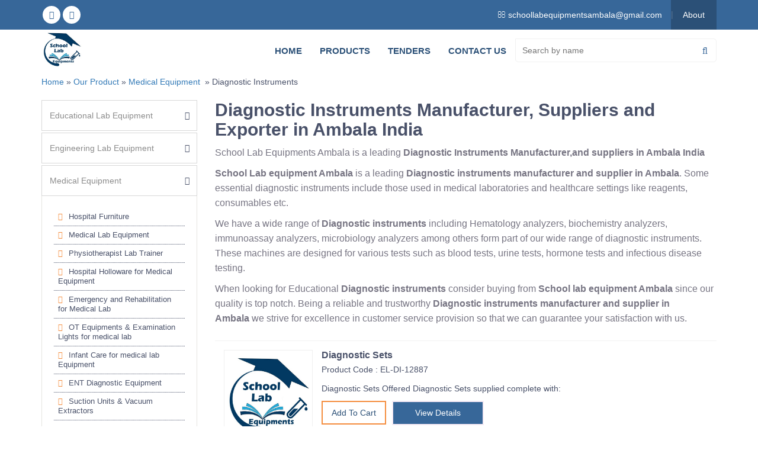

--- FILE ---
content_type: text/html; charset=UTF-8
request_url: https://www.schoollabequipmentsambala.com/medical-equipment/diagnostic-instruments
body_size: 43729
content:

<!DOCTYPE HTML>
<html>
<head>
<meta charset="utf-8">
<link rel="canonical" href="https://www.schoollabequipmentsambala.com/medical-equipment/diagnostic-instruments"> 
<title>Diagnostic Instruments Manufacturers, Suppliers & Exporters in Ambala</title>
<meta name="description" content="Diagnostic Instruments Manufacturers, Suppliers & Exporters in Ambala" />
<meta name="keywords" content="Diagnostic Instruments Manufacturer, Supplier & Exporter in Ambala" />
<meta name="viewport" content="width=device-width, initial-scale=1.0, maximum-scale=1.0, user-scalable=0" />
<link rel="shortcut icon" href="https://www.schoollabequipmentsambala.com/images/favicon.png" type="image/x-icon">
<link rel="icon" href="https://www.schoollabequipmentsambala.com/images/favicon.png" type="image/x-icon">
<link rel="stylesheet" href="https://www.schoollabequipmentsambala.com/css/bootstrap.min.css" />
<link rel="stylesheet" href="https://www.schoollabequipmentsambala.com/css/font-awesome.min.css" />
<link rel="stylesheet" href="https://www.schoollabequipmentsambala.com/css/menu.css" />
<link rel="stylesheet" href="https://www.schoollabequipmentsambala.com/css/style.css" rel="stylesheet" type="text/css" />
<meta name="robots" content="max-snippet:450, max-image-preview:large">

<script type="470f36f2edcaf30919caceed-text/javascript" src="//code.jquery.com/jquery-1.11.0.min.js"></script>
<script type="470f36f2edcaf30919caceed-text/javascript" language="javascript" src="https://www.schoollabequipmentsambala.com/js/bootstrap.min.js"></script>
<script type="470f36f2edcaf30919caceed-text/javascript" src="https://www.schoollabequipmentsambala.com/js/menu.js"></script>
<script src="https://www.schoollabequipmentsambala.com/js/common.js" type="470f36f2edcaf30919caceed-text/javascript"></script>
</head>

<body>
<style>

.goog-te-gadget-simple{
        white-space: nowrap;
    position: relative;
    bottom: 8px;
}
    
</style>


<header>
 
  <div class="top-bar">
    <div class="container">
      <div class="topright">
        <ul>
             <li>
            </br>
		  <div id="google_translate_element"></div>
		  	<script type="470f36f2edcaf30919caceed-text/javascript">
				function googleTranslateElementInit() {
  new google.translate.TranslateElement({pageLanguage: 'en', includedLanguages: 'af,sq,ar,am,hy,az,eu,be,bn,bs,bg,ca,ceb,ny,zh-cn,zh-cn,zh-tw,hr,cs,da,nl,en,eo,et,tl,fo,fi,fr,gl,ka,de,el,gu,ht,ha,iw,hi,hmn,hu,is,ig,id,ga,it,ja,jv,kn,km,ko,kk,lo,la,lv,lt,mk,ms,mg,mt,mi,mr,ml,mn,no,ne,fa,pl,pt,pa,ro,ru,sr,sk,sl,st,so,si,es,sw,su,sv,tg,ta,te,th,tr,uk,ur,uz,vi,cy,xh,yi,yo,zu', layout: google.translate.TranslateElement.InlineLayout.SIMPLE, autoDisplay: false}, 'google_translate_element');



}
             </script>
             
             <script type="470f36f2edcaf30919caceed-text/javascript" src="//translate.google.com/translate_a/element.js?cb=googleTranslateElementInit"></script> 
          </li>
         <li class="email"><a href="/cdn-cgi/l/email-protection#94e7f7fcfbfbf8f8f5f6f1e5e1fde4f9f1fae0e7f5f9f6f5f8f5d4f3f9f5fdf8baf7fbf9"><i class="fa fa-envelope-o"></i> <span><span class="__cf_email__" data-cfemail="a4d7c7cccbcbc8c8c5c6c1d5d1cdd4c9c1cad0d7c5c9c6c5c8c5e4c3c9c5cdc88ac7cbc9">[email&#160;protected]</span></span></a></li>
         <!--  <li class="phone"><a href="tel:+91-98173-19615"><i class="fa fa-phone"></i> <span>+91-98173-19615</span></a></li> !-->
          <li class="toplinks "><a href="https://www.schoollabequipmentsambala.com/about-us/">About</a></li>
        <!--  <li class="toplinks "><a href="https://www.schoollabequipmentsambala.com/certificates/">Certificates</a></li> !-->
        </ul>
      </div>
      <div class="socialicon">
        <ul>
          <li><a href="#" target="_blank"> <i class="fa fa-facebook"></i></a></li>
          <li><a href="#" target="_blank"> <i class="fa fa-twitter"></i></a></li>
          
        </ul>
      </div>
    </div>
  </div>
  <div class="header_top">
    <div class="container">
      <div  class="logo"> <a href="https://www.schoollabequipmentsambala.com/"><img src="https://www.schoollabequipmentsambala.com/images/newlogo.jpg" alt="educational lab equipments"></a> </div>
      <div class="topsearch"> 
        <!--<ul class="search-tab">
              <li class="active"><a id="tab-name" href="javascript:void(0)">Product Name</a></li>
              <li><a id="tab-code" href="javascript:void(0)">Product Code</a></li>
            </ul>
            <div id="search-by-code" class="search-box">
              <form name="frmCodeSearch" onsubmit="return submitSearchForm('frmCodeSearch')">
                <input type="text" placeholder="Search by code..." autocomplete="off" name="code" id="product-code">
                <input type="button" onclick="searchresult('code')" id="restaurant-search" value="Search" name="search">
              </form>
            </div>-->
        <div class="search-box">
          <form name="frmNameSearch" onsubmit="if (!window.__cfRLUnblockHandlers) return false; return submitSearchForm('frmNameSearch')" data-cf-modified-470f36f2edcaf30919caceed-="">
            <input type="text" placeholder="Search by name" autocomplete="off" name="name" id="product-name" />
            <button class="searchbtn" onclick="if (!window.__cfRLUnblockHandlers) return false; searchresult('keyword')" id="restaurant-search" data-cf-modified-470f36f2edcaf30919caceed-=""><i aria-hidden="true" class="fa fa-search"></i></button>
            <!--<input type="button" onclick="searchresult('keyword')" id="restaurant-search" value="Search" name="search">-->
          </form>
        </div>
      
		  <div class="clearfix"></div>
      </div>  
		
      <div class="topmenu cssmenu">
        <ul>
          <li ><a href="https://www.schoollabequipmentsambala.com/">Home</a></li>
          <li ><a href="https://www.schoollabequipmentsambala.com/product/">Products</a></li>
          <li ><a href="https://www.schoollabequipmentsambala.com/lab_tender/">Tenders </a></li>
			<li ><a href="https://www.schoollabequipmentsambala.com/contact/">Contact Us</a></li>
			
          <!--<li ><a href="https://www.schoollabequipmentsambala.com/payment-shipping/">Payment & Shipping</a></li>
              <li ><a href="https://www.schoollabequipmentsambala.com/search/">Search</a></li> -->
        </ul>
      </div>
		<div class="search-box mobile">
          <form name="frmNameSearch" onsubmit="if (!window.__cfRLUnblockHandlers) return false; return submitSearchForm('frmNameSearch')" data-cf-modified-470f36f2edcaf30919caceed-="">
            <input type="text" placeholder="Search by name" autocomplete="off" name="name" id="product-name" />
            <button class="searchbtn" onclick="if (!window.__cfRLUnblockHandlers) return false; searchresult('keyword')" id="restaurant-search" data-cf-modified-470f36f2edcaf30919caceed-=""><i aria-hidden="true" class="fa fa-search"></i></button>
            <!--<input type="button" onclick="searchresult('keyword')" id="restaurant-search" value="Search" name="search">-->
          </form>
        </div>
    </div>
  </div>
</header>
<script data-cfasync="false" src="/cdn-cgi/scripts/5c5dd728/cloudflare-static/email-decode.min.js"></script><script type="470f36f2edcaf30919caceed-text/javascript" language="javascript">
 $('#tab-name').click(function(){
	$('.search-tab li').removeClass('active');								 
	$(this).parent().addClass('active');								 
	$('#search-by-name').show();	
	$('#search-by-code').hide();		
 });
 
 $('#tab-code').click(function(){ 
	$('.search-tab li').removeClass('active');	
	$(this).parent().addClass('active');
	$('#search-by-code').show();	
	$('#search-by-name').hide();		
 });
 
 function searchresult(search_type)
 {
 	if(search_type == 'code')
	{
		window.location.href='https://www.schoollabequipmentsambala.com/search/code/'+$('#product-code').val();
	}
	if(search_type == 'keyword')
	{
		window.location.href='https://www.schoollabequipmentsambala.com/search/name/'+$('#product-name').val();
	}
 }
 
 function submitSearchForm(frmName)
 {
 	if(frmName == 'frmNameSearch')
	{
		window.location.href='https://www.schoollabequipmentsambala.com/search/name/'+$('#product-name').val();
	}
	if(frmName == 'frmCodeSearch')
	{
		window.location.href='https://www.schoollabequipmentsambala.com/search/code/'+$('#product-code').val();
	}
 	return false;
 }
 
</script>


 <link rel="stylesheet" href="//code.jquery.com/ui/1.12.1/themes/base/jquery-ui.css">
  <script src="/jquery-ui.js" type="470f36f2edcaf30919caceed-text/javascript"></script>
  <script type="470f36f2edcaf30919caceed-text/javascript">
  $( function() {
    var availableTags =["Microscope Digital 1.3 MP","4D Vision Tarantula Spider Anatomy Model","4D Human Eyeball Anatomy Model","4D Human Deluxe Torso Anatomy Model","Magnetic Human Body","Pumping Heart &amp; Lung Model","Magnifier Jumbo 4.5 x","Skull Mode Plastic Life Size","Set of 4 Plant Charts","Giant inflatable Ocean Life, set of 5","Set of 6 Human Anatomy Charts","Microslide Viewer Set Of 10","Life Cycles Kit","Microscope Illuminated Zoom","Fish &amp; Butterfly Net","Prepared Microscope Slides Junior School Set Of 15","Skeleton With Muscles And Ligaments","Models Bacteria Cell Structure","Anatomical Models Heart Actual Size","Giant Magnetic Plant Life Cycle","Giant Magnetic Butterfly Life Cycle","Giant Magnetic Animal Cell","Flower Press Discovery","Models Animal Cell Large","Life Cycles puzzle","Paddy Rice Germination","Wheat Germination","Corn Germination","Life Cycle Of A Fern","Root System","Leaves Set","Flowers Set","Grain Set","Life Cycle Of A Grasshopper","Frog Development Set","Barometer Circular","Life Cycle Of A Honey Bee","Life Cycle Of A Housefly","Marine Animals Set","Animal Kingdom Set","Magnifier Glass 2.5x 50mm","Tripod Magnifier","Models Human Heart","Models Human Skin","Animal Cell Anatomy Model","Models Animal Cell Deluxe 46cm Giant","Vital Organs Value Pack","Propagation Dome","Mega lens","Torso Model Medium 10 parts 50cm","Cloud Detective","Chart Our Solar System 69 x 98cm","Microscope Stereo Plus","Book Plus Ladybug Lifecycle Rating Models","Book Plus Spider Lifecycle Rating Models","Book Plus Bee Lifecycle Models","Book Plus Butterfly Lifecycle Models","Book Plus  Chicken Lifecycle Models","Book Plus Nose And Sinus Models","Volcano making kit","Motorized solar system","Book Plus Skin Models","Book Plus Eye Models","Book Plus Frog Lifecycle Models","Book Plus Seed To Plant Lifecycle Models","Super Bug Viewer","Skeleton Full Size On Stand 60cm Mode","Marine Creatures","Skeleton Medium On Stand 85cm Model","Magnifying Glass","Torso  Mini 8Parts 27cm Rating Model","Pumping Heart 4 Chamber Working Model","Microscope Value Pack","Skeleton Floor Puzzle","Chick Lifecycle","Eye Cross Section Model Foam","Tooth Cross Section Model Foam","Human Brain Cross Section Model Foam","Human Heart Cross Section Model Foam","Plant Cell Cross Section Model Foam","Animal Cell Model Foam","Jumbo Insects","Heart 2x 4Parts Model","Weather station Digital With Display","Plant Press","Microscope Excel With Light","Microscope Junior With Light","Microscope Junior With Mirror","Plant Propagation Classroom Kit","Nature Value Kit  Insect","Bug Barn","Pot Head","Biology Madness","Heart3x 4Parts Anatomical Budget Models","Skin 70x Anatomical Budget Models","Ear 2x 3Parts Anatomical Budget Models","Eye 5x 6 Parts Anatomical Budget Models","Brain 1x 8 Parts Anatomical Budget Models","Microscopes Set In Carry Case","Chemical Light Stick","Slime Making Kit","Slime 105gm","UV Attack Pack","Ferro Fluid 50mL","Sensory Water Beads 10g","Hand Boiler","Sharp Calculator","Galileo Thermometer","Thermometer Immersion 305 mm 10 to 300C 1.0C","Crystal Growing Kit","Sun Print Paper","UV Outside Detector","Magic Garden","Boiling Point Thermometer Set Of 10","Snow Magic 100g","Newtonian Putty","Thermometer max\/min Quickset Plastic 30 to 50C","Kids Labs Detective Fingerprint Kit","Diving Submarine","Touchable Bubbles","Cloud Bottle","Soil Profile Kit","Psychrometer Kit Set Of 15","Coriolis Effect Kit","Sun tracker","Astrolabe Kit","Celestial Star Globe","Changes In The Sky Kit","STEM Explorers Magnet Movers","Sand Scape","Foam Floor Puzzle Solar System","Solar System Model With Light","Volcano model","Poster Understanding Your Carbon Footprint","Poster Understanding Your Energy Future","Poster Asteroids And Meteorites","Sun Disc Dial","Fractures Faults &amp; Dislocations Model","Rock Collection Deluxe 45 Piece","Rocks And Minerals Set 50 Piece","Demonstration Thermometer","Weather Station Wireless 5 Instruments","Wind Speed Meter Venturia","Wind Direction Vane With Wind Speed Indicator","Minerals Set 20 pc","Rocks Set 49 Piece","General Rocks","Thermometer Hygrometer Digital","Whirling Hygrometer","Weather Station","Inflatable Light Up Globe","Inflatable Labelling Globe","Earth Cross Section Model Foam","Solar System Model Inflatable With Pump","Inflatable Political Globe","Deluxe Volcano Erupting Model","Jumbo Thermometer","Sieve Set 3","Tornado Tube","Gems Of The Bible","Giant Magnetic Solar System","Natural Gemstones","Fossils Collection 15 Piece","Nature Value Kit Garden","Nature Value Kit Pond","Stream Tray","Snap Circuits Educational Version","Snap Circuits RC Snap Rover","Simple Machines Kit B Set 6","Low Voltage Bulb Demonstration On Base With 4mm Terminals","Block &amp; Tackle  Simple Machine","Screw  Simple Machine","Wheel &amp; Axle  Simple Machine","Lever  Simple Machine","Fulcrum Balance  Simple Machine","Motion Converter  Simple Machine","Pendulum  Simple Machine","Pulley  Simple Machine","Inclined Plane Simple Machine","Deluxe Mirror Lens Set On Stand Set 4","Alligator Clip Leads Heavy duty","Light Source Colored Bundle Pack (Light Sources Set  Prism Lenses)","Buzz Wire Making Kit","Solar Buggy","50 in 1 Electronics Playground Kit","Infinity Mirror","Conductive Copper Adhesive Tape","Aqua Pod Bottle Rocket Launcher With Air Pump","Two Plane Mirror","Reflection Refraction Apparatus","Maxwell's Wheel","Newton Meter digital","Miracle Mirror Concave Convex Mirror On Stand","Gear Set","Knox Wheels Axles &amp; Inclined Planes","14 in1 Snap On Electronic Project Kit","Robot Creator Kit","Meet Robot Kit","Alligator Clips 4mm","Electric Experiment Car","Push Pull Balance","Air Track","Diffraction Experiment Kit","Light Source Colored Set Of 3","Flow Ring","Switch Ball","Spy Glasses","Space Rail Construction Kit  Glow In The Dark","4 In 1 Dynamo Radio And Torch","Mini Electric Motor Experiment","Hydraulic Robot Arm kit","Mini Strand Beest Model Kit","CAS II Calculator","Pull Back Car","Ultralight Plane","Rubber Band Racers","Sail Car","Solar Hero","Slinky Plastic Extra Large Size","Stick To Science Circuits","Magnetic Marble Run","Solar Bug","Solar Rover","Catapult","Balancing Bird","Solar Robot Education Kit 6 In 1","Electric Experiment Car set Of 6","Hydraulic Robotic Arm","Air Zokor","Ice Melting Plates","Simple Machines Set","Balloon Car Racer pack of 2","Solar Catamaran","LED Light Source Devices (3 Color Set)","Van De Graaff Generator Large 400 KV Variable Speed (New)","Prisms And Lenses Set 6","Electrostatic Pom Pom Set","Light Box &amp; Optical Set","Light Guide","Classroom Electricity Kit","Solar Educational Kit 6 In 1","Super Water Power Kit Gigo","Alligator Clip Leads Color Coded","UV Torch (LED)","UVA Lamp In Metal Housing 6W","Portable UV Lamp","Laser Pointer Key Ring","Solar Bag","Snap Circuit Green Energy","Periscope","Hand Generator","Plastic Cased Bar Magnets Pair","Magnet Variety Test Pack","Loop the Loop","Color Mixing Box","Conductor Tester","Energy Kit","Light Kit","Mirage","Mouse Trap Racer","Magnetism Value Pack","Super Magnet Lab Kit","Horseshoe Shaped Magnets Set Of 6","Light &amp; Color Value Pack","Electric Buzzer","Solar Education Kit Basic","Kinetic Balls","Gyroscope Student Type","Radiometer Crooke&rsquo;s","Magnet Alnico Bar Pair Medium Strength 75mm","Electricity Value Pack 2","Binoculars","Surface Tension Demo","Brass Slotted Weights Set Of 3","Weights Brass Slotted Set 9 On Carrier 100g","Long Spring","Pulley vertical Clamp Large Heavy Duty","Pulley Clamp &amp; Aluminum Frame","Mirror 3 x Cornered 120 mm Side","Gyroscope Large Wheel Handles C with Cord &amp; Grips","Fly's Eye","Contact Key Press Type Silver Plated Points","Conductivity Ring","Compound Bars (Bimetallic Strip) Bonded 150 x 12.5mm  Plain.","Bar &amp; Gauge Brass With Insulating Handle.","Balls Steel 3 Sizes 20 Of Each","Ball &amp; Ring Apparatus Brass","Multiview Calculator","Explorer Calculator","Obsolete Calculator","Dissectible Cone","Magnetic Whiteboard Clock","Magnetic Multiplication Division Grid","Scientific Calculator","Geometric Solids Wooden set","Clever Catch Algebra","Student Clock 13cm","Kid Organisms &amp; Life Cycles","10x LED Magnifier With Scale","Sensory Box","Calipers Digital With Case","Compass Whiteboard","Magnetic Counting Buttons","Magnetic Pen Rack","Magnetic Whiteboard Protractor","Elite Trundle Wheel With Counter","Jumbo Test Tubes With Stand Set 6","Micrometer 0.25mm x 0.01mm","Vacuum Filtration Glass Crucible Por 3 1000ml Schott Flask","Vacuum Filtration Glass Crucible Por 3 500ml Schott Flask","Vacuum Filtration Buchner Funnel Glass 500ml Schott Flask","Vacuum Filtration Buchner Funnel Glass 250ml Schott Flask","Vacuum Filtration Buchner Funnel PP 250ml Schott Flask","Vacuum Filtration Buchner Funnel PP 1000ml Flask","Alcohol Burner Kit","Bunsen Burner Kit (Nat. gas)","Retort Stand Kit","Bunsen Burner Kit (LP Gas)","Electricity Kit Economy","Weather Value Pack","Human Organ Model Set 4","Cork Borer Sharpener Metal With Handle","Plastic Reagent Bottle Square Wide Mouth","Storage Bottles HDPE Screw Cap Square","Tubing Borosilicate Glass 5mm x 0.5m","Glass Jar Clear With Screw Cap 125ml (Tall Form)","Test tube Heavy Wall With Printing Beaded Rim 150 x 18mm","Plastic Laboratory Tray","Thermometer Forehead Non Contact","Silicone Tubing 8mm  2mm Wall Per Meter","Non Contact Thermometer 50C To 600C","Test Tube Heavy Wall With Printing 150 x 24mm","Gooch Guko Rubbers Set Of 7","Wash Bottle Empty Label 500ml","Clamp Thermometer","Lab Coat Rack Double Rail","Pipette Filler Manual","Neoprene Stoppers","Draining Rack Wall Mounted 60 Pegs","Draining Rack With Drip Tray","Burette Glass Schell Bach With PTFE Stopcock","Dispenser Bottle Top Research Grade","Hand Held Anemometer &amp; Altimeter","Non Contact IR Thermometer Small","Scissor Stand","Pipette Micro","Test Tube Rack Polypropylene 6 Holes 6 Pegs Blue","Joint Clips","Universal Multi Rack","Wind Speed Meter","Lens Mirror Case Plastic","Retort Stand Tripod Base","Dispenser Bottle Top","Pipette Filler With Plunger","Stopwatch Digital","Thermometer Tray","Stull Bottle Tray","Digital Thermometer -50 To 200C x 0.1C","Retort Stand Polypropylene Base","Thermometer Digital Indoor Outdoor -50 to 70C","Pipeclay Triangles 60mm Side.","Retort Clamp Three Ronge","Cork Borer Set Of 6","Interchangeable Glassware","Leads Rack","Test Tube Rack Round","Laboratory Jack Elevates Equipment 25 CMS","Pipette Stand Circular Holds 94 Vertically","Beakers Polypropylene Set 5 (50 100 250 500 &amp; 1000ml)","Draining Rack Bench Mounted","Hand Operated Vacuum Pump Plastic","Test Tube Rack Wooden 6 Holes 6 Pegs","Lab trolley 3 Shelf Folding","Oven 30L No Fan Digital Control 500W","Incubator 80L","Incubator 20L","Incubator 120L","Water Bath 50L Digital","Water Bath 12L Digital","Water bath, 7L Digital","Hot Plate","Magnetic Stirrer Hot Plate","Water Bath 8L","Colligan Deionizer","Centrifuge Hand Operated","Heating Mantle Simple For 100ml Flask","Power Supply Digi Pak","Power Supply AC","Compact Magnetic Stirrer With Electrode Holder","Autoclave Portable Stove Top 15L","Heating Mantle Simple For 1000ml Flask","Autoclave Bench Top 24L Electric","Lab Mate Folding Cart Crate","Spectrophotometer Digital","Cuvettes 10mm Path","Power Supply Regulated Adjustable","Hotplate Dual","Hotplate Single","Magnetic Stirrer","Power Supply 0-10V DC 10 Amp A &amp; V Meters","Oven 14.5 liter 30&deg;C-150&deg;C 600W Digital Control With Fan","Power Supply Const Current 30mA 30V DC Max","Safety Glasses Smaller Fit","Silicone Bench Mat 10 Pack","SDS Storage Box","Bench Roll","First Aid Kit 53 Piece","Polystore Corrosive Safety Cabinet","Flammable Safety Cabinets","Copolymer Protective Bench Mats","Ductless Fume Cabinet","TPE Gloves","Gas Leak Detector","Kick Step Safety Step","Safety Glasses Rack","Solis Precision Balance","Balance 2100x0.001g","Solis Analytical Balance 310g x 0.0001g","Electronic Balance 6000 x 0.1g","Electronic Balance 2000 x 0.1g","Balance Precision 3600 x 0.01g","Balance 160 x 0.0001g Internal Calibration","Pan Balance","Digital Bench Balance 1000 x 0.01g","Balance 3000 x 1g Battery Operated","Balance 500 x 0.1g Battery Operated","Balance Triple Beam 2610 x 0.1g Side Pan","Bathroom Scales","Balance 5000g x 1g","Snap Circuits 300 Educational Version","Snap Circuits","Simple Machines Kit B","Simple Machines Kit A","Multimeter","Compact Sound Meter","Alpha Scattering Demonstration Model","Weighing Set On Tray","Inclined Plane  Simple Machine","Spring Set Of 5","Ballistic Pendulum","Lenz&rsquo; Law  Open &amp; Closed Loop","Aquapod Bottle Rocket Launcher With Air Pump","Marble Launcher","Adjustable Lens Holder","Leyden Jar","Magnetic Line Of Force","Reflection And Refraction Apparatus","Cloud Chamber Cold Plate Type","Thermal Conductivity Bars","Digital Voltmeter +\/- 200V.DC. x 0.1V","Metal Block Calorimeters Mild Steel","Metal Block Calorimeters Copper","Metal Block Calorimeters Brass","Metal Block Calorimeters Aluminum","Kinetic Theory Model","Armature Wire","Spectral Lamp Only","BeeSpi Photogate","Mass Of Electron Apparatus Kit","Radioactive Sources Disc","Singing Rods","Resonance Apparatus","Polaroid Filters Sheets","Constantan Wire 50g Reel","Copper Wire Enamel 50g Reel","Electrode Norwood Type","Hall Effect Apparatus","Decade Resistance Box","Pop Up A Rocket","Nichrome Wire 50g Reel","Solar Panel With Lead And Clamps","Digital Storage Oscilloscope 25MHz","Digital Storage Oscilloscope 100MHz","Capacitance Box 1 Dial 1.0uF x 250V DC","Slinky Plastic Massive Size","Sound Tube","Heat Transfer Kit","Bell Jar With Battery Buzzer","Meter Round Dial Top Terminal","Meter Round Dial Front Terminal","Meter Rectangular Dial Front Terminal","Multi-Range Meter","Ohm Meter","Galvanometer EDSPOT","Spot Reflecting Galvanometer","Demonstration Meter","Galvanometer Ballistic","Bar Magnet","Bar Magnet Pair Alnico","U-Shape Magnet","U-Shape Magnet Alnico","Horse Shoe Magnet","Horse Shoe Magnet Alnico","Ferrite Discs","Magnadur Magnets","Floating Ring Magnet","Magnetic Kit","Prism Glass","Prism Acrylic","Lenses Concave","Lenses, Convex","Lenses, Cylindrical","Mirror","Ray Box","Spectrometer","Telescope","Overflow Vessel Eureka Can","Bucket and Cylinder","Nicholson Hydrometer","Hare Apparatus","U-Tube Manometer","Metal Cylinders","Metal Cubes","Pendulum Bobs or Spheres","Air Pump","Bell Experiment Apparatus Bell in Bell Jar","Portable Diaphragm Type Vacuum Pump","Magdeburg Hemisphere","Fluid Pressure Apparatus Spouting Cylinder","Pascal Law Experiment","Bernoulli Tube Apparatus","Vacuum Pump Electrical","Vernier Caliper Digital","Water Distiller","Wave Motion Machine Plastic","Physics Weight Box","Weights Slotted","Resistance Coils","Bunsen Burners","Resonance Box with Tuning Fork","Reversing Key","Rheostats","Ripple Tank Complete","Navigating Compass","Newtons Color Disc","Newtons Ring Apparatus","Nichrome Wire","Optical Bench","Pencil Jockey","Pendulum Bobs","Platinum Electrode","Plug Key","Fire Extinguisher Powder Type","Floating Ring Magnet Apparatus Magnets Only","Floating Ring Magnet Apparatus","Frequency Signal Generator","Vibration Box For Physics Lab","Tangent Galvanometer For Physics Lab Educational","Stirrup For Physics Lab Exporters","Physics Simple Galvanoscope","Oresteds Apparatus For Physics Lab Educational","OPH Helix Coil For Physics Lab Exporters","Magnetic Needle With Stand For Physics Lab","Magnetic Needle Brass For Physics Lab","Magnetizing And Demagnetizing Solenoid","Magnetic Field Apparatus For Physics Lab","Induction Coil Demonstration","Force On A Conductor Balance","Worchester Electromagnetic Kit","Electromagnet","Electric Motor Kit For Physics Lab","Dip Needle For Physics Lab","Deflection Magnetometer","Deflection Magnetometer Compass","Thompson Indicator Straight Line Motion","Crank And Slotted Lever","Conductor Set 3 Brass NP","Acrylic Block Rectangular","AC Moving Coil Meter","Balance Weights","Compound Bar","Electric Blower","Zinc Plate","Cone Dissectible","Ballistic Galvanometer","Loci Board","Carrier Slide With Safety Device","Whitworth Quick Return","Scott-Russell Straight Line Motion","Toggle With Single And Double Action","Ackerman Steering Gear","Simple Pantograph","Digital Multimeter Model","Cut Sectional Model of 2 Stroke Engine","Deflection Magnetometer Compass For Physics Lab","Induction Coil","Solenoid Inductor","Anchor Ring","Electrical Ohm Meter","Linear Air Track Experiment","Capacity Box Dial Type","Young Modulus Apparatus Searles Pattern","Van-de-Graff Generator","Bio Chemical Oxygen Demand","Four Stroke Diesel Engine Model","Digital Electronic Circuit Trainer Bread Board Model","Analog Lab Trainer Bread Board Model","DC Regulated Power Supply Dual Output","Electrostatic Equipment","Function Generator","Mechanics Instruments","DC Regulated Power Supply Single Output","Archimedes Principle Kit","Accumulators","Conductivity Apparatus","Demountable Transformer","Cotton Swabs","Cotton Thread Roll","Dip Circle","Digital Stop Clock","Demonstration Gear System Model","Electric Whirl","Electromagnetism Coil","Electroscope Pith Ball","Equality Of Pressure In Liquids","Electrostatic Kit","Expansion Of Liquids Apparatus","Expansion Apparatus","Falling Bodies Apparatus","Fly Wheel","Analytical Weight Boxes","Telegraph Set","Electrical Demonstration Bell","Spare Terminals","Plug Keys Switches","Slide Wire Rheostats","Post Office Box","Different Types of Wires","Tellurium Earth Moon Sun Model","PORTABLE TRAVELER BALANCE","CIRCULAR PLATE HEATER","ELECTROMAGNETIC AGITATOR WITHOUT HEATING","TOSHIBA LAPTOP Computer core i5","HIGH-VOLTAGE POWER SUPPLY","HIGH-EFFICIENCY SWITCHING POWER SUPPLY UNIT OF 15 A","Experimental Setup For V And Curves Of Synchronous Moto","Slip Ring Induction Motor","Synchronous Motor With Exciter","Squirrel Cage Induction Motor","Cork Borer","Electric Water Still","Filter Pump","Gas Taps","Hoffman Screw","Retort Stand","Handle Spatula","Spirit Lamps","Maximum-Minimum thermometer","Hand And Table Microtome","Hand Microtome External Milled Knob For Biology Lab","Rotary Microtome","Insect Storage Box","Burette","Pipette Pump","Connectors L Shaped","desiccators","Atomic Model Set","Crystal Model Set","Connectors","MCT Twin Rack","PCR Tube Rack","MCT Boxes","Cryo Rack","Micro Test Plates","Petri Dishes Disposable","Rack for Petri Dishes","Test Tube Stand","L Shaped Spreader","Rack Micro Centrifuge Tubes","Test Tube Peg Rack","Rack for Micro Centrifuge Folding","Test Tube Baskets","Draining Basket","Reagent Reservoir","Universal Reagent Reservoir","Micro Pestle","Laboratory Tray","Utility Tray","Carrier Tray","Draining Rack","Sample Container","Laboratory Stirrer","Centrifuge Tube Conical Bottom","Cryo Box Poly Propylene","Wide Mouth Reagent Bottles","Measuring Jugs","Rack for Scintillation Vial","Measuring Cylinder Hexagonal","Pipette Stand","Staining Box","Spatula Laboratory Equipment","Instrument Tray","Plantation Pots","Pneumatic Trough","Fisher Clamp","Measuring Cylinder","Conical Measures","Conical Flasks","Coplin Jar","Measuring Cylinder Pentagonal","SLEA Beakers","Specimen Jar Gas Jar","Storage Container Boxes","Simple Cell Pot","Rectangular Jar","Stool Container","Stool Container spoon","Wide Mouth Square Bottle","Micro Tip Box","Heavy Duty Vacuum Bottle","Cryo Boxes PC","Cryo Vial- Internal Thread","Carboy with Stop Cock","Aspirator Bottles","Wash Bottle New Type","Pipette Box","Seperatory Funnel","Centrifuge Tube Round Bottom","Cryo Coders","Storage Vial-Internal Thread","Buchner Funnel","Relief of Land Physical","Political Map of World","Map Of United States Of America","Afghanistan &amp; Pakistan Map","South East Asia Map","Germany Map","Japan-North Korea-South Korea Map","Myanmar Burma Map","Sri Lanka Map","China Map","Bhutan Map","Nepal Map","South Africa Map","Middle East Map","Russia and Adjacent Countries","Bangladesh Map","Our Universe Heavenly Bodies","Earth and Motion","Rocks &amp; Soils","Atmosphere &amp; Climate","Storms &amp; Ocean Currents","Structure of the Earth","Solar System","Conventional Signs","Weather Map Symbols","Pressure &amp; Winds","Geographical Phenomena","Flags of all Nations","Phases of the Moon","Eclipses","The Seasons","Spring &amp; Neap Tides","Day &amp; Night","The Sun &amp; Planets Solar System","Earth is Round","Physical Feature of Earth","Atmosphere and Evolution","Structure of Earth","Zones of the Earth","Mapping the World","Mountain Building","Elements of Climate and Factors Affecting Them","Sunlight and Rainbow Colours","Volcano","Types Of Rocks","Ocean &amp; Currents","storms Cyclones  Anticyclones","Summer Temperature Pressure Winds","Winter Temperature Pressure Winds","Natural Vegetation","Climatic Regions","Newtons Law of Motion","Population","Mineral","Agriculture","Industry","Optical Instruments  and Microscope","Ohms Law","Three Kinds Of Levers","Pulleys Simple Machines","Electromagnetism","Dynamo","Petrol Engine","Steam Engine","Pascals Law","Wave Motion","MATHEMATICAL SIGNS","TIME TEACHER","TIME TEACHER HANDY","CLOCK STAMP","BASE BOARD MAGNETIC","Base Board Ink Stamps","Circle Fraction Magnetic","Rectangular Fraction Magnetic","Abacus Junior 10-Rows","Abacus Senior 5-Rows","Abacus-10 Rows  Place Value Board","Incenter of different types of triangles","Circum center of a triangle Magnetic","Geo Board Junior double sided","Geo Board Senior double sided","Rubber Stamps set of 2 square and round side","Geometrical Instrument Box","3-D Geometrical models spare","Area of a Parallelogram Magnetic","Clinometer","3-D Model of Parallelepiped","Geometrical model 3 types of pyramids","Pentagraph","Service Protractors","Beam Compass","Plastic Protractors Circular","Drawing Instruments Box","Dissection Forceps Sharp","Dissection Kit With 14 Instruments Complete","Dissection Kit With 18 Instrument","Dissecting Scissor  All Stainless Steel","Dissecting Trays","Dynamic Trolley","Dynamo Working Model","Electric Motor","Electrode Plates","Electrode Rods","Petrol Engine Model","Diesel Engine Model","Eureka Can Overflow Cans Plastic","Evaporating Dish Porcelain","Expansion of Liquid Apparatus Complete","Fire Extinguisher","First Aid Kit Box","Ferrite Magnet","Force Pump","Foil","G-Clamps","Gas Jar with Lid Glass","Glass Block Rectangular","Stirring Rod Glass","Acid Alkali Proof Gloves","Examination Gloves","Gold Leaf Electroscope","Hand lens 50mm","Hand Lens With Bakelite Handle","Hoffman Clip","Hoffman Voltmeter With All Accessories","Hot Plate Round","Human Brain Model","Human Circulatory System Model","Human Digestive System Model","Human DNA Structure Model","Human Ear Model","Human Kidney Model","Human Excretory System Model","Human Heart Model","Human Liver Model","Human Lungs Model","Human Respiratory System Model","Human Reproductive System Female Model","Human Skull Model","Human Teeth Model","Animal Mitosis Model","Hygrometer Wet &amp; Dry","Kinetic Theory Apparatus","Lab Coat Student Regular","Lactometers Cowbell Brand,","Lift Pump","Liquid Level Apparatus on Plastic Base","Magnetic Stirrer with Hot Plate","Magnets Bar Alnico Strong","Magnets Horse Shoe Alnico Strong","Magnetic Needle on Stand","Magnetic Plotting Compass transparent","Magnetic Plotting Compass","Manometer on Stand","Metal Cubes- Set of Six","Ammeter","Meter Galvanometer 30-0-30","Micrometer Screw Gauge","Microscope Cover Slips","Microscope Eyepiece","Microscope Lamp For Student Microscope","Microscope Objective Lens","Microscope Slide Box","Motor &amp; Pestle","Digital Multimeter","Nichrome Wire  Roll of 75 grams","Optical Bench- Wooden","Pendulum Bobs 18mm","Periscope Wooden","pH Indicator Paper 200 Leaves","pH Meter","Pipe Clay Triangle","Pipette Filler- Bulb","Pipette Filler- Three Way- 50ml","Pith Ball on Stand","Polythene Rod","Porcelain Boat","Photometer Ganog For Photosynthesis","Rain Gauge with Plastic Measuring","Ray Box with Optical Kit","Resistance Box Plug Type Superior Type","Resistance Box Decade Type Single Dial","Resonance Apparatus Complete","Retort Clamp 4 Finger","Retort Boss Head Superior Aluminum","Retort Clamp 3 Finger","Retort Clamp Fisher Type","Rheostats Nichrome Type Bell Terminals","Rheostats Continuous Constantine Type","Rubber Corks without holes","Rubber Tubing- Diameter 5mm Extra SOFT PINK","Sonometer","Spatula Stainless Steel dbl sided","Spectrometer- Complete","Spherometer 50mm","Spring Balance","Filter Paper 12.5cms","Filter Paper  Student Grade","Diffraction Grating","Deflagrating Spoon With Lid","Demonstration Transformer","Crucible Squat Form","Cork Borer Sharpener","Crocodile Clips- packet of 100 piece","Cork Borer All Brass","Copper Wire- Bare Roll of 75 grams","Constantine Wire Roll of 75 grams","Copper Colorimeter","Convex Mirror","Convex Lens Accurate Type","Colour Filters","Colony Counter 4 digit","Colorimeter Digital Microprocessor Based","Cobalt Chloride Paper 100 leaves","Clinostat Clock Type","Centrifuge Electrical","Centrifuge Manual Hand Type 4 tubes","Centre of Gravity Apparatus","Cavity Tiles 12 Holes","Cell Holders Plastic","Cathode Ray Oscilloscope CRO","Bunsen Burner Brass Pipe","Bunsen Burner with a Spare Jet","Bunsen burner with Gas Regulator","Carbon Rod","Bulb Holder with metal screw cup to fit Torch Bulb","Bulb Holders Regular to fit Torch Bulb","Brush Bottle Bristle Head","Blow Pipe","Boyles Law Apparatus- Complete","Bimetallic Strips with  Wooden Handle","Blood Pressure Machine Student Model","Bell Electric","Bell in Bell Jar","Battery Hydrometer","Bee Hive Shelves Porcelain","Barometer Fortins Brass","Barlow Wheel Apparatus","Bar and Gauze Apparatus Aluminum","Bar Breaking Apparatus","Ball and Ring apparatus Brass.","Banana Plug Red Black","Balance- Electronic Balance","Balance- Electronic Balance 0.001- 200gm","Balance- Electronic Balance 0.1-600gm","Balance- Double Beam Balance 2000gm","Balance- Triple Beam Balance (0-2610gm Regular Quality","Balance- Lever Arm Type 1 kg","Audio Signal Generator","Atomic Model a complete set","Atomic Model a complete set- Superior","Aneroid Barometer Demonstration Type","Aluminum Foil Roll","Botanical Vasculum","Herbarium Cabinets","Platinum Loop Holder","Foot Pump","AND Gate Trainer","Atomic Model Set Senior","Digital Electronic Balance","Beranger Balance","Metal Sphere","Balloons","Logic Gate Trainer","Battery 9 Volt","Battery Eliminator","Beehive Shelf","Bell Jar","Bell Jar Knobbed","Bicycle Dynamo","Bio Gas Plant Model","Bioviewer Slides","Blood Test Kits","Blotting Paper","Blue Filter Metallurgical Microscope","Bramah Hydraulic Press","Bulb Holders","Burette Brush","Burette Stand","Vernier Caliper","Cat Skeleton Model","Sodium Vapour Lamp","Cathode Ray Tube","Cavity Slide","Cell Holder","Centrifuge Tube","Milk Centrifuge Machine","Chromatography Paper","Circuit Board Student","Worcester Circuit Board","Modelling Clay","Clinometer Compass","Combustion Tube","Magnetic Compass","Connecting Leads","Copper Calorimeter","Insulated Copper Wire","Absorbent Cotton","Crucible with Lid","Cryovials","Cylindrical Magnets","Dark Germination Chamber","Day Night Model Candle Type","DC Regulated Power Supply","Demonstration Motor Model","Gas Engine Model 4 Stroke","Digital Conductivity Meter Bench Top","Digital pH Meter","Discharger","Dissecting Kit","Dissecting Microscope","Drawing Board","Switch Electric","Drawing Pins","Human Internal Ear Model","Electrode Set","Electronic Compact Scale","Entomological Pins","Evaporating Dish","EX-OR Gate Trainer","Extension Board","Face Mask","Fetal Pig Model","Fire Blanket","Force Table","Fractional BI - Prism","Frog Development Model","Galvanometer DC","Galilean Telescope","Ganong Potometer","Gas Cylinder With Burner","Gel Electrophoresis System","Black Board Geometry Set","Glass Cutter","Glass Dropper","Glass Marking Pencil","Glass Rods","Glass Stirring Rods","Globe","Grit Paper","Hand Vacuum Pump","HOD Enclosure","Surgeon Cap Disposable","Heating Mantle","Helical Spring","Human Baby In Uterus Model","Hydro Power Model","Ice Making Machine","Inclined Plane","Insect Net","Iron Filling Powder","Iron Rod","Kaleidoscope","Kipps Apparatus","Lens Holder","Liebig Condenser","Solar Cell","Measuring Tape","Magnascope","Metallic Ores Set","Meter Rule","Haemoglobin Meter Microprocessor Based","Moisture Meter Portable","pH-mv Temp. Meter","Microscope Binocular Head","Mini Centrifuge Machine","Micropipettes Multi Channel","Multi-Thermometer","Multimeter Analog","NAND Gate Trainer","Neubauer Chamber","Second Law of Motion Apparatus","Nor Gate Trainer","NPN Transistor Module","Ohms Law apparatus","Optical Pins","OR Gate Trainer","Overflow Can","Portable Dissolved Oxygen Meter","Paint Brush","Polishing Powder Embry","Reflex Hammer","Digital pH-Cond-Temp Meter","Plane Mirror","Plastic Pot","Polishing Alumina","Polishing Cloth","Potometer","Bourdon Gauge","Primary And Secondary Coil Apparatus","Reading Telescope","Reagent Bottle Amber Colour","Retort Ring With Boss Head","Round Bottom Flask With Joint","Microscope Slides","Slide Staining Rack","Rubber Hammer","Safety Goggles","Oersted Apparatus","Set Square With Protector","Test Sieve","Silinky Spring","Slotted Weights With Hanger","Soil Hydrometer","Soil Moisture Meter","Specimen Jar","Stage Micrometer Slide","Cold Light Source","Color Vision Testing","Dry Cleaning Apparatus","Darcys Law Apparatus","Animal Cell Model","Human Antagonistic Muscle Model","Capillary Tube Stand","Human DNA Model","Dropping Bottle","Dry Block Incubator","Earth Layers Model","Electric Heater","Flask Tong","Free Fall Apparatus","Hand Centrifuge Machine","Intestinal Villus Model","Joule Colorimeter Wooden","Human Knee Joint Model","Laser Light","Metal Plate, Set of Five","Metal Plate Aluminum","Milli Ammeter","Ripple Tank","Movement of Force Apparatus","ABBE Refractometer","Anatomy Table","Medico Centrifuge Machine","Orbital Shaker Cum BOD Incubator","Student Polarimeter Laurent Half Shade","Student Spirometer","Vacuum Pump","Aluminum Retort Clamp","Iron Retort Stand","Iron Tripod Stand","Mild Steel Burette Clamp","Mild Steel Retort Clamp","Mild Steel Retort Rings","Mild Steel Universal Clamps","Laboratory Masks","Stirrer","Blood Pressure Tube Superior Green","Ordinary Pressure Rubber Tubing","Pressure Tube Green","Rubber Cone","Engineering Training Equipments","Digital\/Analogue Oscilloscope","HI-LOAD 5000 5kN Loading Device","Mobile Weight Trolley","Refractometer","Digital Interactive Smart Board","Interactive White Board Type 1","Interactive White Board Type 2","Infrared Interactive Color Board","Infrared Interactive White Board","Portable Infrared Interactive White Board","Infrared Interactive Board","Electromagnetic Board","Digital Podium","Visual Presenter","Liver, Pancreas &amp; Duodenum Model","Model of Transparent Lung Segment","Jumbo Heart Model","Pulmonary Alveoli Model","Human Larynx Model","Stomach Model","Ear Model","Brain with Arteries","Model of Anatomical Nasal Cavity","Human Kidney with Adrenal Gland","Skin Model","Eye Model","Larynx Heart and Lungs Model","Male\/Female Urogenital System","Human Torso Unisex","Full Size Human Body showing Muscles","Human Torso Sexless","Visible Expectant Mother Anatomy Kit","Skeletons","Skulls &amp; Infant Skulls","Adult Male\/Female Pelvis","Joints LIFE SIZE","Elbow Foot Hand Joint","Advanced Infant CPR Training Manikin","CPR Training Manikin Child","CPR Training Manikin Adult","Multi-functional Airway Management Model","Infant Airway Management Model","Advanced Delivery  Maternal  Neonatal Emergency Simulator","Multi Functional Nursing Manikin Female","Nursing  Wound Care Manikin","Nursing Baby","Delivery Training Model","Maternity Examination Model","Gynecological Examination Model","Breast Examination Model","Peritoneal Dialysis Simulator","Human Female Pelvis Section","Human Male Pelvis Section","Dicot Root Tip","Fertilization Of The Angiosperms","Compound Or Facet Eye","Fish Skeleton","Flower Prunus","Herbaceous Dicot Stem","Torso Half Size With Head","Torso Sexless - 10 Parts","Torso  Interchangeable 24 Parts","Torso With Muscles And Open Back","Prehistoric Man Skulls - Set Of 6","Muscle Figure","Human Skull Model - 2 Parts","Human Skull Model- 3 Parts","Half Of The Head","Human Half Head And Neck","Human Head With Brain - 3 Parts","Human Head With Brain - 2 Parts","Human Brain Model - 4 Parts","Human Nose LS","Hypertension Models - 7 Parts","Dentition Development","Human Teeth- Set of 25","Human Teeth - Set Of 16","Lower Jaw With Teeth","Dental Care Model","Human Heart-3 Parts","Human Heart- 4 Parts","Heart With Lungs And Larynx","Human Heart Muscle","Human Eye 5 Times","Human Eye Model-3 Times, full Size -7 Parts","Left Testis T.S.","Human Eye With Lid","Human Eye Demonstration","Plant Cell","Eye In Bony Orbit","Plant Cell Division Meiosis","Giant Ear 5 Times","Human Ear-5 Parts","Rat Dissection","Human Ear-6 Parts","Root","Human Digestive Canal","Human Kidney Section - 3 Times","Human Bladder","Human Abdomen Section","Human Lung Right","Human Fetus","Human Fetal Circulation","Human Stomach Model-2 Parts","Human Urinary Organs -3 Parts","Fifth Cervical Vertebra","Human Skin","Larynx Full Size-2 Parts","Liver Fluke Model","Locust Model New","Locust Model","Model of Cat Skull","Model of Anterior Foot of Cat","Model of RNA","Model Of DNA","Human Brain Stem","Micro Anatomy  Digestive System","Micro Anatomy Muscle Fiber","Micro Anatomy Of Eye","Human Spinal Cord And Vertebra","Human Tooth Model","Human Foot Bow","Pregnancy Pelvis With Baby","Nasal Cavity And Pharynx","Nephron Kidney Globule","Neuron","Model Of Amoeba","Bird Dissection- Pigeon","Bird Dissection-Domestic Hen","Anterior Foot Of Rabbit","Ascaris, Male And Female","Cockroach Model","Chloroplast","Animal Cell","Amoeba","Autonomic Nervous System","Aids Virus","Steam Engine Model","Stirring Rod","Student Binoculars","Glass Syringe","T Tube Plastic Connector","T.S Leaf Model","TDS Meter Bench Top","Telephone Trainer","Solar System Model","Terrestrial Telescope","Test Tube Borosilicate Glass","Test Tube Brush","Test Tube Holder","Test Tube Holder Wire Type","Test Tube Holder Wooden","Test Tube With Screw Cap","Third Hand Magnifier","Thistle Funnel","Three Pin Top","Ticker Tape Timer","Micropipette Tips","Wrench Tool Set","Transilluminator","Plastic Box","Tripod Stand","Tuning Forks Set","Turbidity Meter","U-Tube Glass","Vacuum Flask","Van De Graaff Generator","Water Turbine Model","Slotted Weight Hook","Wheel &amp; Axle","Windmill Model","Wire Gauge","Wooden Cork Stoppers","Wooden Hammer","Wulff Bottle","Youngs Modulus Apparatus","Glass Tubing","Beakers","Flask","Evaporating basin","Mortar and Pestle Porcelain","Clinical Thermometer","Petri Dish","Disposable Syringes with Needle","Lie Big Condenser","Rubber Band","General Purpose Scissors","Laboratory Spatula","Burette Clamp","Boss Clamp","Stop Clock","Bungs Good Quality Rubber","Pipette","Molecular Models Beads","Human Skin Model","Human Torso Model","Human Nervous System Model","Leaf Model","Boney Fish Model","Prepared Slides","Laboratory Microscope","Microscope Accessories","Eye Wash Bottle","Cork","Forceps","Spirit Lamp","Dissecting Dishes","First Aid Kit","Water Bath Single Wall","Apron","Dissecting Needles","Pin Entomological","Gloves","Eye Shield Goggles","Sphygmomanometer","Incubator","Autoclave","Bunsen Burner","Water Bath","Aspirator,  polythene,","Butterfly Nets","Pond Net","Double Beam Balance","Electronic Balance","Stethoscope","Tubing","Balance","Basins","Beakers pp","Tall Form Beaker","Bowls","Funnel pp","Gas Collection Apparatus","Clips","Condensers","Fractionating Column","Crucibles","Cylinders","Voltmeter","Filter Paper","Funnel","Molecular Models Sets","Mortar and Pestle","Pipettes","Spatulas","Bases retort stand","Rods threaded M10","Clamps","Ring","Stopper","Test Tubes","Thermometers","Tong &amp; Tweezers","Trolley","Watch Glass","Digital Pocket pH Meter","Flask narrow neck","Volumetric Flask Polypropylene","Delivery Tube Glass","Periodic Table","Electrical Meters","Hand Lens","Rubber Tubing","Cellophane","Bottle Reagent","Test Tubes Borosilicate with Rims","Test Tubes Borosilicate","Dropping Pipettes","Reagent Bottles","Dynamic trolleys","Trolley Runway","Pulleys Aluminum","Digital Timer","Vernier Calliper","Micro Meter Screw Gauge","Electronic Laboratory Balance","Heat Transfer Through Composite Walls","Inertia Balance","Variable Inertia Steel Bar","Centripetal Force","Gyroscope","Low Friction Platform","Oil Film Apparatus","Capillarity Apparatus","Heat Transfer Through Lagged Pipe","Heat Pipe Demonstrator","Thermal Conductivity Of Insulting Powder","Thermal Conductivity Of Metal Rod","Thermal Conductivity Of Liquids","Heat Transfer From A Pin Fin","Heat Transfer In Forced Convection","Heat Transfer In Natural Convection","Emissivity Measurement Apparatus","Stefan Boltzmann Apparatus","Dropwise   Filmwise Condensation Apparatus","Shell &amp; Tube Heat Exchanger -","Heat Transfer In Agitated Vessel","Unsteady State Heat Transfer Unit","Multi Effect Evaporator-","Critical Heat Flux Apparatus:","Plate Type Heat Exchanger Apparatus","Thermocouple Calibration Test Rig","Cover All","Reverse Osmosis Ultra Filtration Unit","RTD Studies in Packed Bed","Hydrodynamics of Trickle Bed","Combined Flow Reactor","Isothermal Batch Reactor","Isothermal Continuously Stirred Tank Reactor","Isothermal Plug Flow Reactor","Isothermal Semi-Batch Reactor","Plug Flow Reactor","Plug Flow Reactor Coiled Tube Type","Continuously Stirred Tank Reactor","Magnetic Drive Coupling","Non Stirred Pressure Vessels","Pressure Leaf Filters","Sparkler Horizontal Filter Press","Bottom Stirred Autoclave","Magnetic Drives","Shaker Hydrogenator","Acid Digestion Vessels \/ Acid Digestion Bombs","Vapor Phase Reactors","Glass Body Autoclaves","Eco Catalyst Screening","Catalyst Screening and Multiple Reactors","Gas Induction Reactors","Continuous Flow Micro Reactors Equipment","High through-put Catalyst screening system","Fixed Bed Reactors","Two Shaft Gas Turbine","Two Shaft Gas Turbine Simulator","Two Stage Air Compressor Simulator","Steam Boiler Safety  Control","Two Cylinder Steam Engine Module","Two Shaft Gas Turbine Jet Engine","Steam Turbine Module","Steam Generator","Steam Power Plant","Two Stage Piston Compressor Unit","CNC Milling Machine Table Model","CNC Lathe Machine Floor Model","CNC Milling Machine","Siemens CNC Lathe System","Precision EDM Machine","CNC Drill Machine","CNC Micro Mill","Torsional Vibration Apparatus","Centrifugal Force Apparatus","Standard Gyroscope","Tortion Apparatus Searles Type","Friction Slide","Working Model of Crawler Crane","Blast Furnace","Centrifugal Pump Iron Base with Pulley","Centrifugal Pump without Battery","Pelton Turbine","Different Impellers Of Pumps And Turbine","U Tube Double Column","Determination Of Cd, Cv And Cc Orifices","Rain Gauge Measuring Jar Spare","Dew Point Apparatus","Crony Brake Dynamometer","Moments Disc Apparatus","Compound Screw Jack","Compound Wheel and Axle","Working Model Of Dumper","Cupola","Tube Well Model","Pure Reaction Turbine","Elevator","Demonstration Manometer","Hook Gauge or Pointer Gauge","Differential Manometer","Wind Vane All Metallic","Accessories Of Fortin's Barometer","Archemedlan Screw","Air or Steam Pressure Turbine","Hydraulic Jack","Inclined Manometer","Collecting Tanks","Forces Of Jet Apparatus","Spare Glass Tube","Wind Vane","Screw Jack","Screw Efficiency Apparatus","Rope Brake and Dynamometer","Rivets Four Types","Working Model of Chain Conveyor","Working Model of Road Roller","Electric Arc Furnace","Model of Air Lift Pump","Impulses Turbine","Water Wheel","Inclined Tube Manometer","Automatic Rain Gauge","Standard Fortins Barometer Darton Type","Rag Bolt Cotter Bolt","Locking Arrangement of Bolts","Rigidity of Wires","Winch Crab Double","Reciprocating Pump","Load Frame Electrically Operated","Extractor Frame Universal","Tortion Apparatus Vertical Type","Young Modulus Apparatus","Simple Jin Crane","Model Of Belt Pulleys","Belt Drive Single Speed","Belt Drive Lose And Fast Pulleys","Combined Inclined Plane","Working Model of Bucket Conveyor","Display Board for Pipes","Metacentric Height Apparatus","Snow Gauge","Self Recording Rain Gauge Spring Balance Type","Rotary Pump 300mm","Model of Direct Rotary Rig","Deep Well Turbine Pump","Hook Gauge","Hydraulic Ram","Radial Turbine Pump","Gear Pump Model","Fluidized Bed Dryer - Engineering Teaching Equipment","Solid Liquid Extraction Packed Bed Type","Rotary Dryer","Mass Transfer Lab Equipment","Adsorption in Packed Bed","Natural Draft Tray Dryer","Forced Draft Tray Dryer","Liquid Liquid Extraction in Packed Bed","Spray Tower","Sieve Plate Distillation Column","Packed Distillation Column","Bubble Cap Distillation Column","York Scheibels Extraction Column","Solid Liquid Extraction Bonnoto Type","Batch Crystallizer","Martindale Abrasion Tester","Swenson Walker Crystallizer","Motorized Gyroscope Apparatus","Journal Bearing Apparatus","Universal Vibration Apparatus","Whirling Of Shaft Apparatus","Cam Analysis Apparatus","Static &amp; Dynamic Balancing Apparatus","Universal Governor Apparatus","Michel Tilting Pad Bearing Apparatus","Slip &amp; Creep Measurement Apparatus","Motorized Governor Apparatus","Epicyclic Gear Train Apparatus","Gear Trains Apparatus","Torsion Vibration Apparatus","Wheel And Differential Axle","Crank And Connecting Rod Apparatus","Flywheel Apparatus","Castor Camber And King Pin Inclination","Wheel And Axle","Ackermans Steering Gear","Single Stage Air Compressor Test Rig","Rotary Air Compressor Test Rig","Centrifugal Blower Test Rig","Separating &amp; Throttling Calorimeter With Boiler","Steam Power Plant Trainer","Hydraulic Trainer","Pneumatic Trainer","Digital Bomb Calorimeter","Open Wind Tunnel Apparatus","Heat Transfer at Pipe Walls","Electrically Heated Absorption Refrigeration Unit","Drag Co-Efficient Apparatus","Flow Through Helical Coil","Hydrodynamics of Packed Bed","Pressure Flow Packed Bed","Pressure Drop in Two Phase","Single Cylinder Two Stroke Petrol Engine Test Rig","Single Cylinder Four Stroke Petrol Engine Test Rig","Multi Cylinder Four Stroke Petrol Engine Test Rig","Single Cylinder Four Stroke Diesel Engine Test Rig","Twin Cylinder Four Stroke Water Cooled Diesel Engine Test Rig","Multi Cylinder Four Stroke Water Cooled Diesel Engine Test Rig","Epicyclic Gear Train Holding Torque Apparatus","Dead Weight Pressure Gauge Tester","Tool Dynamometers","Milling Tool","Grinder Tool","Lathe Tool","Behaviour of Column and Struts Apparatus","Curved Member Apparatus","Deflection of Truss Apparatus","Elastically Coupled Beam Apparatus","Elastic Properties of Deflected Beam Apparatus","Three Hinged Arch Apparatus","Refrigeration Trainer - General Cycle Type","Air Conditioning Trainer - General Cycle Type","The ice plant trainer","Water Cooler Trainer","Mechanical heat pump trainer","Domestic Refrigerator","Rotary Compressor","Handheld Anemometer Digital","Wet and dry thermometers","Jaw Crusher","Lab Testing Machine","Brake Roller Bench","Capillary Tube Viscosimeter","Closed Circuit Subsonic Wind Tunnels Closed Circuit","Universal Testing Machine","Falling Sphere Viscosimeter","Flow Visualization Wind Tunnel","Subsonic Suction Wind Tunnel","Water Hammer Demonstration Unit","Bucket Conveyor","Ball Mill","Belt Conveyor","Rotap Sieve Shaker","Simple Pendulum","Oldham Coupling","Slotted Link Apparatus","Level Measurement Trainer","Epidiascope","MG Set Lab Equipment","Model of Corliss Valve Steam Engine","Model Of Piston Valve Steam Engine","Steam Engine Model with a Boiler","Air Conditioning Unit","Fatigue Testing Machine","IZOD Impact Testing Machine","Thick Cylinder Apparatus","Strain Gauge Studies","Buckling Tester","Hardness Testers","Strain","Bending","Lastometer - The determination of","Leak Proofness Tester","Compression Testing Machine","Abrasion Testing Machine","Flexure Testing Machine","Direct Shear Testing Machine","CBR Testing Machine","Marshal stability test apparatus","Core Cutting Machine","Vicat Apparatus","Ductility Apparatus","Length Comparator Apparatus","Digital Tensile Testing Machine","Los Angeles Abration Testing Machine","Tile Abrasion Testing Machine","Vibrating Machine","Bone And Meat Cutting Machine","Single Stage Spur Gears","Two Stage Spur Gears","Three stage Spur gears","Single Stage Bevel Gears","Single Stage Helical Gears","Single Stage Spiral Gears","Herringbone Gears","FIAT Turbo Diesel RWD Chassis","Digital Measurement of Angular Velocity","Automatic Hydraulic Surface Grinder","Anderson Equipment for particle","Micro pipets variable volume 0-5 ml","Step inputs Study Kit","Cold storage trainer","Natural convection and Radiation apparatus","Natural convection and Radiation","Multi heat exchanger","PID level control trainer","PID temperature control trainer","Gas\/Liquid Absorption","Pasteurization unit","CENTER LATHE","Thread Gauge","Universal Milling machine","Flat bottom flask","Automated Micro Hardness Testing Machine","Dividing head universal","Swiveling machine vice","Short milling arbor set For cutters with","Long Milling Arbor Set for cutters","Drilling Machine Vise","MMA Welding machine","Horizontal spindle surface grinder","Upright drill machine with all its accessories","Radial drilling Machine","Power hack saw With Accessories","OPTICAL Theodolitet Measurement","Circular saw machine","Jointer machine","Radial Arm saw","Combined Thickness planer","Band saw","Pressing machine \/hydraulic cold press","Belt sander","Portable router","Refrigerator with two doors Temperature 0+1000c.","Plasma TV","Computerized embroidery machine","Flat bed single needle extra heavy duty machine","Cylinder bed single needle heavy duty M\/C","Narrow high post bed single needle","Electronic brushing-shining M\/C","Spray Booth with Spray Gun Compressor","Ironing Table with buck","Electric Steam Iron","Hydraulic Clicking Press","Travelling Head beam clicking press","Pattern shearing machine","Hydraulic compression testing machines","Digital Pit Depth Gauge","Destructive weld tester","AUTOMATIC WELD SIZE GAUGE","Abrasion Tester","Fabric Stiffness Tester","Automatic yarn strength tester","Fabric tear strength tester","Tearing Tester","Viscosity meter","Drape Tester","Spray Rating Tester","PRINTER","Scanner","Switch","Network Tool Kit","Computer maintenance tool kit","Desktop computer","Rotary Circular Shear Machine","Tool cutter grinder","Cut off machine","MIG\/MAG standard welding machines","TIG AC\/DC welding machines","Rolling Machine","Portable Hand Drill Machine","Oxygen Acetylene Hose","Spark Lighter","Heat treatment furnace","Portable earth resistance meter","Portable frequency meter","Blow Torch","Single Phase Pump","Voltage Supply Unit","Three-Phase Pole Changing Motor","Panel voltmeter","Square File","Flat File Double Cut","Half Round File","Hack Saw Adjustable Frame","Hack Saw Solid Frame","Raising Hammer","Riveting Hammer","Adjustable Wrench","Bench Vise","Vernier Height Gauge","Inside Micrometer","Protractor","Triangular scale","French curve in 1 set 3 pcs","Lettering guides","water closest\/WC","Plotter machine power","Shower Tray","Wash basin","Bidet toilet seat Direct inlet flow","Sanitary Fixtures","Leakage Tester machine","Portable Electric Drill","Three- Phase Squirrel Cage Motor","Bench lever shear","Growler","Analogue multimeter","Voltage Stabilizer","Electro-Pneumatic system","Time delay Relay","LCD projector","Crimping Machine","Contactor","Bench drill machine","Pedestal Grinding Machine","Tip Cleaner","12V and 24V battery charger","Center Punch","Measuring wheels","Optical square","Plumb Bobs","Mirror Stereoscope","Binocular","Wheel barrow","Straight Edges","Standard spatula","Concrete Mixers","Out-Side Micrometer","Triangular scale engineering scale","Portable drawing tables A3","Set square 30&deg;-60&deg;","Masking tap","Pipe Reamer","Winding coil Copper","Mason bolster","Mortar spade","Bar cutter machine","Slump Test cone with apparatus","Vibrator with hose mixer","Compression Test machine","Tensile Test machine","Exhaust gas analyzers","Portable Grinding machine","Tile cutter","Laying on trowel","Cold Flat Chisel","Portable Jig saw","Portable circular saw","Moisture meter","Spray gun","Air compressor","Band saw butt welding machine","Anvils","Spray rating tester Spray rating tester Spray Rating","Spray Booth with Spray Gun","Bench grinder","Pneumatic valve","Engine stethoscope","Cooling system analyzer","Injector tester","Cylinder leakage testers petrol engine","Diesel engine compression tester","Engine analyzer","Wood turning lathe machine","Pressing machine hydraulic","Wood Test","Gas Cartridges","Wire Gauze","Surgical Scissors","Polythene Bags","The semi-automatic electrochemical copying","Wire EDM","Welding Inspectors Tool Kit","NDT Hardness tester","Ultrasonic Testing","Digital Radiography","Computed Radiography","X-RAY RADIOGRAPHY","Radiographic Tester","Magnetic particle NDT tester","EDDy CURENT","Welding Table","Tool Cabinet","Experiment case","Electrical Distribution Trainer","Wind Generator","Electrical Machine Trainer","Soldering Machine","Oxygen Cylinder","Projection welding Machine","Welding Machine","Fire Alarm Trainer","Security alarm trainer","Electrical installation trainer","Standard TV Trainer","Linear IC tester","Training Model of open loop and closed","Training Model of (pneumatic controller)","Audio tape Recorder Training model","FM Transmitter trainer","RLCV meter digital Parameter measure","Audio Amplifier","Signal generator","Photo copy machine","Programmable IC tester","Color pattern generator","ZF 3HP Automatic Transmission","Automatic Transmission","Gearbox with Differential","Gearbox with Differential 6","Radial Engine","Engine Powered Chainsaw","Fertilizer","Manure Spreader","Cut Section Model of Differential","Cut Section Model of Four Cylinder Four Stroke Petrol Engine","Cut Section Model pf Sliding Mesh Gear Box","Cut Section of Car","Demonstration Differential Gear","Diesel Engine","Gear Box","Hydraulic Brake Unit","Instruction Model Gear Box","Mechanical Brake System","Working Model of Tractor Steering","Demonstration Car Chassis","Educational Car Model","Tractor Model","Electrical Equipment Board of A Car","Ignition System of an Automobile","Fuel Supply System of a Petrol Engine","Automobile Stethoscope","Fully Automatic Battery Charger","Fuel Supply System of A Diesel Engine","Battery Charger","Battery Cell Tester","Motorcar Steering","Steering Gear Unit","Sectional Front View of 1PH Transformer","Drum Brake","Ultraviolet Radiation And Moisture Conditioning Chamber","Cutaway Model Pressure Reducing Valve","Cross Staff","Ghatt Tracer","Line Ranger","Measuring Chain","Drum Compass","Poem Compass","Locket Compass","Flat Compass","Four Way Compass","Marine Box","Antique Compass","Condenser Lens Wheel Compass","Sundial compasses","Boot Polish Sundial","Antique Sundail Compass","Prismatic Compass","Brunton Compass","Box Sextant","Roadometer","Brass Porthole","Porthole Nickle Finish","Porthole Green Finish","HOSPITAL ICU BED","ELECTRICAL ICU BED","HOSPITAL FULL FOWLER BED","HOSPITAL SEMI FOWLER BED","SEMI FOWLER BED","HOSPITAL WARDEN BED WITH BACK REST","HOSPITAL PLAIN BED","HOSPITAL ATTENDANT BED","HOSPITAL PEDIATRIC BED","BABY COT","LABOUR TABLE","BABY CRADLE","LABOUR BED","DELIVERY TABLE TELESCOPIC TYPE","DELIVERY BED","TELESCOPIC DELIVERY TABLE","GYNECOLOGICAL DELIVERY BED","BLOOD DONOR COUCH","EXAMINATION TABLE","EXAMINATION COUCH","PATIENT EXAMINATION COUCH","Hospital Ward Bed","Hospital Bed Side Locker","Hospital Over Bed Table","Hospital Wash Basin Stand","Hospital Ward Screen","Hospital Emergency And Recovery Trolley","Hospital Obstetric Labour Table","Hospital Operation Table","DRESSING TROLLIES","Hospital Instrument Trolley","Hospital Instrument Cabinet","Hospital Crash Cart","Hospital Saline Stand","Hospital Revolving Stool","High quality KICK BUCKET with Steel","Hospital Baby Bassinet","Bathroom Scale","Hanging Scale 25Kg","Height And Weight Measuring Machine","Infantometer","Scale 16 Kg. Fiber Body","Scale 16 Kg Metal Body","Hanging Scale 5 Kg Plastic , Aluminum","Hot Air Sterilizer Oven","Stove Kerosene Four Burner Pressure Type","Stove Kerosene Single Burner","Lantern Kerosene Pressure","Speculave Vaginal Cuscs","Speculave Vaginal Graves","Speculae Vaginal Sims Double Ended","Rebreathing Bag","Hospital Cylinder Trolley","Excellent quality STRETCHER ON TROLLEY","Hospital Foldable Stretcher","OPERATION TABLE","Hospital Blood Donor Chair","BLOOD DONOR CHAIR","Commode Chair Commode Chair Foldable.","Exerciser","Shower Chair Aluminum","Shower Stool Aluminum","Walker Foldable with Two Wheels","Treatment Trolley Type 2","Medicine Trolley","Emergency Trolley Type 1","Emergency Trolley Type 2","Emergency Trolley Type 3","Emergency Trolley Type 4","Emergency Trolley Type 5","Emergency Trolley S.S Type 1","Emergency Trolley S.S Type 2","Instrument &amp; Medicine Cabinet","Multi Function Cabinet","Cardiac Monitor","Medicine Cabinet","Clothing Cabinet","10 Locker Cabinet","21 Locker Cabinet","Multichannel Patient Monitoring System","Surgeons Gown","Filing Cabinets","Movable Cabinets Drawers","Hydraulic Operation Table","Depezer Catheter","Malecots Catheter","Nelaton Cathetors","B.P. Armlet Bag With Two Tubes","Blood Pressure Bulb Complete","Vaginal Douche Spray","Breast Pump","RING PESSARY BLACK,","KELLYS DOUCHE PAD","Table Operating","Operating Table","Table Operating Electronic","Orthopedic Extension Device for O T","Reverse Trendelenburg Position","Flex Position Tables","Monitor Trolley For Scopic Surgery","Anesthesia Trolley","Examination Cum Gynec Table","Casualty Trolley","Mayos Trolley","Emergency Trolley","Drug Trolley","Baby Trolley","Oxygen Trolley","Food Trolley","Stretcher Cum Wheel Chair Single Fold","Stretcher Army 4 Fold with Telescopic","Stretcher Double Fold","Stretcher Army 3 Fold with Two Wheels","Stretcher Single Fold with Two Wheels","Gynecology Table","Electric Obstetric Bed","Bedside Cabinet ABS Top","Obstetric Bed  Multi Function","Solution Bowl","Sputum Cup","Multipurpose Bed Side Lockers","Foot Step Stool Single Step","Foot Step Stool  Double Steps","Bowl Stand Single","Bowl Stand Double","Gynec Examination Couch","Multipurpose Stool","Bed Side Screen","Foot Stool Superior","Surgeon Stool","Bedside Stool","Doctors Chair","Over Bed Table Height Adjustable","Blood Donor Chair Cum Bed","Foam Mattress 4 Section","Anti Bedsore Mattress","Baby Bassinet Deluxe with Poly Crib","Recovery Bed","Manual Back Rest Bed","Foam Mattress Plain","Foam Mattress 2 Section","Infant Bed Child Cot with Plastic Moulded Crib","Infant Bed  Child Cot S.S Adjustable Height","Infant Bed","Under Arm Crutches Aluminum","Electronic Home Care Beds","Walker Rollator Aluminum","Walker Foldable Aluminum","Ryles Tube","LEVIN TUBE","Douche Tube","Mackintosh Sheeting","Corrugated Rubber Tube-10Cm","B.P Armlet Bag With Two Tubes","Corrugated Rubber Sheet","Ice Bag Oval","Rubber Corks","Douche Bag","Hot Water Bag","Kidney Basin Poly","Air Cushions","Politzer Bag","Chloroform Bellows","ICE Bag  Round","Self Enema Syringe","Stomach Tube","Aluminum Midwifery Kit Box","Polypropylene Midwifery Kit","Vinyl Midwifery Kit Box","Urinal Polypropylene","Nail Brush Autoclavable","Adhesive Plaster","Micropore Adhesive","PVC Sheet","Gauze Cloth","Sterile Gauze","Baby Scale With Trousers","I.V. CANNULA","Three Way Stop Cock","Blood Transfusion Sets","Infusion Sets","NASAL OXYGEN CATHETER","Foley Catheter","Endotracheal Tube Plain","Endotracheal Tube With Cuff","Suction Catheter","Feeding Tube","Condom Catheter","Umbilical Cord Clamp","Urine Bag","Euro 400Dx Electro Surgical","Euro 250 Ex Electro Surgical","Sigma 200Dx Electro Surgical Unit","Sigma Series","Video Colposcope","Automatic Tissue Processor","Automatic Tissue Processor Super Deluxe","Digital Kymograph","Tourniquet","Oxygen Therapy System","Bone Decalcified Digital","Automatic Tissue Processor Electra Model","Oxygen Concentrator","Hydrocollator Hot Pack","Continuous Passive Motion Machine","Quadriceps Table","Shoulder Wheel Axial Model","Shoulder Wheel Wall Mounting","Muscle Stimulator Threptic","Interferential Therapy","Diagnostic Muscle Stimulator","Transcutaneous Electric Nerve Stimulator","Traction Machine","Short Wave Diathermy","Traction Treatment Table","Electronic Traction System Cervical and Lumber","Infrared Bulb","Tens Machine","Ultrasonic Therapy Unit","Continuous Passive Motion System","Traction Machine Electronic, Cervical and Lumbar","Shortwave Medical Diathermy 250 Watts","Vibrator Belt Massager","Shortwave Medical Diathermy","Shortwave Medical Diathermy 500 Watt Table Model","Shortwave Medical Diathermy 500 Watt Floor Model","Paraffin Wax Bath","Instrument Tray With Cover","Kidney Tray","Kidney Basin Shallow","Hospital Food Tray","Suction Apparatus Foot Operated","Elbow Sticks","Crutch Under Arm","Jogger Mortised Heavy Duty","Foldable Jogger","Physio Ball","Parallel Walking Bar","Arm Pulley Exerciser","Static Cycle","Activator","Grip exercises","Hand Gym Kit Board","Rotary Wrist Machine","Walker Infant","Non-Woven Shoe Cover","PE Shoe Cover","Disposable Cap Non-Woven","PE Disposable Apron","Surgeon Gown","Syringe And Needle Destroyer","Stainless Steel Needle Cutter","Plastic Needle Cutter","Disposable Head Covers Packs","Disposable Gloves Pack","Ceiling Shadowless Surgical Operating Lamp Single Dome One Reflector","Ceiling Shadowless Surgical Operating Lamp Twin Dome One Reflector","Ceiling Shadowless Surgical Operating Lamp Single Dome Four Reflector","Ceiling Shadowless Surgical Operating Lamp Single Dome Seven Reflector","Ceiling Shadowless Surgical Operating Lamp Twin Dome","Ceiling Shadowless Surgical Operating Lamp Single Dome One Reflector Sp","Ceiling Shadowless Surgical Operating Lamp Triple Dome Seven + Three + One Reflectors","Mobile Shadowless Surgical Operating Lamp Single Reflector","Mobile Shadowless Surgical Operating Lamp Four Reflectors","Mobile Shadowless Surgical Operating Lamp Single Reflectors Sp","Mobile Shadowless Surgical Operating Lamp Three Reflectors","Mobile Examination Lamp Angle Poise Lamp","Mobile Examination Lamp Angle Poise Lamp Helmet Type","Wall Mounted Shadowless Lamp Single Dome","Wall Mounted Examination Lamp","Low Voltage Supply Unit","Low Voltage Supply Unit Electronic Control With Digital Display","Examination And Diagnostic Set ENT SET","B.P. Apparatus Mercury","Tongue Depressor","Doctors Stethoscope","Magnifying lens","Streak Retinoscopes","Fiber Optic Operating Light","4 Reflector Light With Stand","Hand Held Fetal Heart Doppler","Portable Digital Foetal Heart Beat Monitor","Infant Incubator - Neonatal Intensive Care Incubator","Neonatal Phototherapy Unit","Neonatal Radiant Warmer","Colposcope 5 Step Magnification","Colposcope Continuous Zoom","Open Care Warmer - Resuscitation Unit","Transport Incubator","Infant Radiant Warmer","Micro Dopp","Digi Dopp","Infant Baby Incubator","Phototherapy Unit Single Surface Overhead Unit","CFL Phototherapy Unit","Tiana C-PAP  Resto Health","Resuscitation Unit","High Pressure Steam Sterilizer","Blood Lancet Plastic","Dental Surgical Microscope","Medicare Blood Lancets","Surgical Cautery 400 W","Dental Loupe","Dental Microscope Continuous Zoom Magnification","Fiber Optic Laryngoscopes - Golden","Otoscope &amp; Ophthalmoscope Set","Conventional Laryngoscopes","Universal E.N.T Diagnostic Set","Conventional Laryngoscope Miller Style","Professional ENT Otoscope Ophthalmoscope Diagnostic Sets","Small Diagnostic Set","Mini Fiber Optic Otoscope","E.N.T Diagnostic Set","Laryngoscope  ENT Diagnostic Set","Conventional ENT Diagnostic Set","Conventional Laryngoscope","Mini Fiber Optic Otoscope-New","Laser Head Light","Jansen Head Light","Lead-Free Jansen Head Light","Ziegler Head Mirror","Clear Head Light Traditional","Lead-Free Clear Head Light","Fiber Optic Head Light","Head Light with Loupe","Fiber Optic Cable","Halogen Head Light","Halogen Operation Light","Schuman-Pro","Operating Laryngoscope","Fiber Optic Bronchoscope","Auditory Trainers","ENT Surgical Microscopes","ENT Microscope Zoom Magnification","Digital Video Camera","Endo Camera","Endoscope Seventy Degree","Endoscope Thirty Degree","Endoscope Zero Degree","Laryngoscope Ninety Degree","Laryngoscope Seventy Degree","Surgical Microscope Cold Light","Surgical Microscope Direct Halogen","Insta Suction Unit","High Flow Suction Unit","Minivac Real Portable Suction Unit","High-Speed Suction Unit Sigma Plus","Surgical Suction Unit Hurricane","Suction Unit Plus","Super Electric Cum Manual Suction","Suction Machine","Flow Multipower Suction Machine","Battery Suction Unit","Single Foot Operated Suction Unit","Vacuum Extractor Maelstrom","Manual Vacuum Extractor Bird Type","Vacuum Extractor Electric","Vertical Foot Suction","Standard Consumables","Silicon Manual Resuscitator","Anesthesia Face Mask","Corrugated Tube","Sphygmomanometer Popular Model","Sphygmomanometer Super Deluxe Model","Sphygmomanometer Deluxe Model","Sphygmomanometer Table Model","Sphygmomanometer Wall Model","Stand Model","Counter Hand Tally","Haemometer","Counter Differential Blood Cells 9 Units","Hot Water Bottle One Side Ribbed","Air Bladder","Eye  Ear  Ulcer Syringe","Anti-Static Re-Breathing Bag","Plain Hot Water Bottle","Drop Infusion Pump","Syringe Infusion Pump","Keratometer","Laryngoscope Set Child","Diagnostic Sets","Clark Head Light","Head Mirror With Clark Band","Head Mirror","Head Light","Percussion Hammer Neurological","Cardio Stethoscope","Percussion Hammer Taylor","Percussion Hammer Nylon Handle","Cardio Micro Stethoscope","Cardiology Stethoscope","Economy Stethoscope","Emerald Stethoscope","Micro Stethoscope","Nurse Stethoscope","Pearl Stethoscope","Pediatz Stethoscope","Saphire Stethoscope","Topaz Stethoscope","Pinard Foetalscope Plastic","Pinard Foetalscope Aluminum","Over Head Projector","Photo fluorometer","Pill Cutter Set of 23","Planetary Mixer","Platform Balance","Polarimeter Student","Pole Climbing Apparatus","Polishing Pan","Sieves Shakers","Wrist Action Shaker","Adjustable Stand","Advanced Rotary Microtome","Aeration Tube","Analgesimeter","Analytical Balances","Antibiotic Zone Reader","Aseptic Cabinet","Bulk Density Apparatus","Camera Lucida","Capsule Filling Machines","Vacuum Tray Dryer","Chart Cabinet","Rotary Filling Machine","Tablet Press","Tablet Making Machines","Tablet Coating Machines","Semi-Automatic Capsule Filling Machine","Tablet Inspection Machine","Pharmaceutical Dryers","Automatic Digital Polarimeter Touch Screen","Industrial Chemicals And Solvents","High Purity Solvents","PH Indicators And Solutions","Blood Bag Tube Sealer","Plasma Extractor","Platelet agitator","Blood bank Scale","Plasma Freezers","Blood cell counter","Blood Collection Monitor","Plasma Thawing Bath","Slit Lamp  Type 1","Slit Lamp  Type 2","Trail Lens Set Illuminated","Slit Lamp Fine Stepper Magnification","Surgical Microscope","Lens meter Corona Target","Chair Unit","Riester Schiotz C Tonometer","Trial Frame","Surgical Loupe","Examination Torch","Stereo Acuity Test","Water Vapor Absorption Tester","Pelton Turbine Test Rig","Slake Durability Apparatus","Pounding Tester","Pilling Tester","Indentation Hardness Tester","A.C Alternator And Synchronous Generator","Rotating Drum Abrasion Tester","Corrosion Resistance Tester","Repeated Compression Set Tester for Foam","Compression Set Apparatus","Compression Tester","Cold Insulation Tester","Water and Soil Analysis Kit","Ion Specific Meters","Walk In Incubator","Stability Chamber","Photostability Chamber","Environmental Chamber","Crock Meter Tester","Autoclaves for Corrosion Testing","Lyophilizer","A.C. High Voltage Tester","Hydrostatic Pressure Test Apparatus","Demonstration Horizontal Meter","Demonstration Vertical Meter","Inter scale Demonstration Meter","Milli Voltmeters","Peel Off Strength Tester","Plastic and Shrinkage limit Set","Linear Shrinkage Mould","Soil Cone Penetrometer - For Soil Testing Lab","Soil Trimmer","Marsh Cone","Mud Balance","High Speed Stirrer","Grain Size Analysis","Semi-Automatic Compactor","Universal-Automatic Compactor","Proctor Needles","Pocket Penetrometer","Speedy Moisture Meter","Infrared Moisture Analyser","Permeability Apparatus","Universal Permeability Apparatus","Sand Density Cone Apparatus","Pycnometers","Digital Direct  Residual Shear Apparatus","Direct Shear","Embedded Systems - Controllers","PIC Micro-controller Development Lab","GSM Development Systems","Direct Shear Apparatus","Electronic Triaxial Shear Test Apparatus","Laboratory Vane Shear","Laboratory Vane Shear Apparatus","Triaxial Shear Apparatus Single Speed","Heavy Compaction Test","Load Test On 1 PH Transformer Panel","Air Cooled Transformer","Oil Cooled Transformer","Water Proofness Tester","Triaxial Cells","Polishing and Lapping Machine","Electronic Instrumentation","Point Load Index Tester","Rigidity Tester","Core Drilling Machine","Retention Tester","Four Stroke Petrol Engine","Four Stroke Diesel Engine","Exhaust Gas Calorimeter","Four Cylinder Four Stroke Diesel Engine Test Set Up","Tape Abrasion Tester","Scrape Abrasion Tester","Hot Deformation Tester","Hot Set Tester","Cold Impact Tester","Wavelengths And Frequencies","Propagation Of Sound In Solid Bodies","Generation Of Sound Waves","Proctor Compaction Test Apparatus","Infrared Moisture Meter","Moisture Tins","Rapid Moisture Meter","Consolidation Apparatus Single Gang","Electronic Unconfined Compression Tester","Load Frames","Relative Density Test","Sand Pouring Cylinder","Soil Drying Ovens","Soil Lathe Motorized Bench Mounting","Consolidation Apparatus","California Bearing Ratio Apparatus","Triaxial Cell","Post Hole Auger","Concrete Drum Mixer","Concrete Core Drill","Concrete Compression Tester","Soil Testing Equipment","Split Spoon Sampler","Sampling Outfit","Plastic Limit Set","Compaction Mould","Concrete Vibrator","Ec Meter","Cement Sampler Tube","Compaction Factor Apparatus","Concrete Test Hammer","VEE BEE Consistometer","Slump Test Apparatus","KELLEY Ball Penetration Apparatus","Pocket Concrete Penetrometer","Concrete Mixer","Tamping Rod &amp; Bar","Straight Edge","Cube Mould","Blaines Air Permeability Apparatus","VICAT R Needle Apparatus","VICATR Needle Apparatus","GILLMORE(R) Needle Apparatus","Flow Table for building limes and","Flow Table","LE Chatelier Mould","LE Chatelier Flask","Shrinkage","Length Comparator","Volume Change Apparatus","Type Test Water Bath","Vicat Softening Temperature Apparatus","Vibration Machine","Pulveriser","Jolting Apparatus","Mortar Mixer","Air Entertainment Meter","Air Entrainment Meter","Cloud &amp; Pour Point Apparatus","Flash Point Apparatus","Redwood Viscometer","Saybolt Viscometer","Standard Tar Viscometer","Flow Cup Viscometer","Scratch Hardness Equipment","Weights for Oil and Petroleum Testing","Salt Mist Chamber","Englar Viscometer","Reid Vapour Pressure Test Apparatus","Softening Point Apparatus","Penetrometer Apparatus","Multiple Redwood Viscometer Apparatus","Copper Strip Corrosion Test Apparatus","Distillation Apparatus","Engler Viscometer Apparatus","Bomb Calorimeter Apparatus","Ring &amp; Ball Apparatus","Water in Bituminous Material","Standard Penetrometer for Bitumen","Reflux Extractor 4000 GMS","Hardness Tester for Mastic Asphalt","Stripping Value Apparatus","Binder Extractor","Centrifuge Extractor","Manual Compaction","Universal Penetrometer","Rock Concrete Cutting Machine","Pavement Dynamic Cone Penetrometer","Benkelman Beam","Binder Extraction","Ductility Testing Machine Electrically","Electrically Operated CBR cum Marshall Machine","Automatic Compactor for Bituminous Mixes","Portable Hardness Tester","Piccolo Portable Hardness Tester","Equostat 3 Hardness Tester","SCHMIDT Type N Test Hammer","DIGI-SCHMIDT type Test Hammer","Testing Anvil for Concrete","Ultrasonic Instrument","Profometer Rebar Detection System for Concrete","Torrent Permeability Tester for Concrete","Air Permeability Tester","Thickness Gauge","Martindale Abrasion Cum Pilling Tester","Colour Matching Cabinet","Launderometer","Drape Meter","Stiffness Tester","Conditioning Chamber","Perspirometer","Traverse Thread Counter","Water Penetration Resistance","Water Vapour Permeability Tester","Exposure Rack","Flat Loop Flexibility Tester","Coating Adhesion Tester","De Mattia Flex Tester-30 Specimens","Twist Tester","Yarn Evenness Tester","Wrap Reel","Tuft Withdrawal Force Tester","Thickness Tester - Digital","Lea Strength Tester","Rotary Platform Double","Crimp Tester","Crimp Rigidity Tester","Carpet Thickness Gauge","Gsm Balance","Round Cutter","Bursting Strength Tester","Humidity Chamber","Cobb Tester","Elemdrorf Tearing Strength","Folding Endurance Tester","Digital Bursting Strength Tester","Paper Moisture Meter","Vibration Tester For Transport Packages","Sizing Tester For Paper COBB Tester","Schopper Folding Endurance Tester","Crush Tester","Compression Strength Tester","Collapse Tester","Bending Resistance Tester","Melt Flow Index","Limited Oxygen Index","Smoke Density Tester","Apparatus for Temperature Of Deflection","Toxicity Chamber","Smoke Visibility Tester","Vicat Softening Point Apparatus","Heat Deflection Temperature Tester","Gelbo Flex Tester","Flammability Tester Verticals Burning Test","Flammability Tester Horizontal Burning Test","Dart Impact Tester","Bottle Compression Tester","Sole Adhesion","Toe Cap Impact Tester","Belt Flex Tester","Bennewart Flex Tester","Torsion Testing Machine","Spring Testers","Rockwell Hardness Tester","Portable Universal Dynasonic Hardness Tester","Pencils for Pencil Hardness Tester","Pen Type Hardness Tester","Digital Portable Metal Hardness Tester","Spring Testing Machine","Vibration Table","Gloss Meter","Flexometer","Crackness Tester (Apparatus)","Water Vapour Permeability","Spray Tester","Lasto-Meter","Finish Film Adhesion Tester","Crockmeter For Leather","Auxiliary Apparatus","Bench Thickness Gauge","Dynamic Water Proofness Tester","Folding Tester","Light Fastness Tester","Specific Gravity Balance","Rubber Hardness Tester","Din Abrasion Tester","De-Mattia Flex Tester","Compressibility And Recovery Tester","Compression Testing Machine Hand Operated","Digital Compression Testing Machine","Specific Gravity Tester","Compression Set","Impact Resilience Tester","Gas Permeability Tester","Split Tear Tester","Ross Flex Tester","Rub Proofness Tester","Multi-Cell Ageing Oven","Pressure Head Tester","Tensile Strength Tester","Schildknecht Flex Tester","Ball Resilience Tester","Tensile Testing Machine","Fogging Tester","Salt Spray Chamber","Coating Thickness Gauge","Horizontal Flammability Tester","Computerized Universal Testing Machine","Computerized Brinell Hardness Testing Machine","Digital Impact Testing Machine","Reversion Test Apparatus","Analogue Compression Testing Machine","Concrete Mixer Pan Type","Cone Drop Test Apparatus","Core Case","Geotextile Permeameter","Interface Friction Measurement Apparatus","Moulding","Portable Compression Testing Machine","Universal Testing System for Geotextiles","Vibratory Compaction Vibrating Table","Impact Absorption Tester","Surface Roughness Tester","Penetration Tester","Elmendorf Tearing Tester","Ball Mill For Grinding Lime Mortar","Cylindrical Measures","Density Basket","Los Angles Abrasion Testing Machine","Metal Measures","Pendulum Impact Tester","Riffle Sample Divider","Crude Fiber Analyzer","Constant Temperature Refrigerated","Handheld GPS 72H","Single Angle Gloss Meter","Three Angle Gloss Meter","Engine Tachometer","Dial Type Contact Tachometer","Contact Type Tachometers","Non - Contact Type Tachometers","Professional Contact &amp; Non-Contact Type Tachometers","Stroboscope Tachometers","Digital Counter Micrometer","Digimatic outside Micrometer","Outside Micrometer","Pin Point outside Micrometers","Adjustable Outside Micrometer","Decibel Meters","Belt Tension Meter","Digital Psychrometer","Vibration meter","Radiation Detector","UV Detector","Gauss Meter","Radiation Meter","Long Arm Thickness Gauge","Dial Thickness Gauge","Digimatic Pipe Thickness Caliper","Digimatic Indicators","Dial Test Indicator","Dial Indicator","Laser Distance Measurer","Laser Distance Meter","Pistol Caliper","Laser Range Finder","Brookhus Surface Type Moisture Meter without Pins","Digimatic Pin Type Moisture Meter","Protimeter Mini Digital Pin Type Moisture Meter","Surface Type Moisture Meter","Mechanical Micrometer Heads","Tubular Rod Type inside Micrometer","Jaw Type inside Micrometer","Depth Micrometer","Electronic Coating Thickness Gauge","Surface Profile Guages","Surface Roughness Comparator","Cross Hatch Tester","Press O Film","Pencil Type Coat Gauge","Pencil Coating Gauge","Pencil Hardness Tester","Paint Impact Tester","Plating Thickness Tester","Conical Mandrel Test Apparatus","Ultra Sonic Thickness Gauge","Dial Force Gauge","Double Beam Digimatic Height Gauge","Heavy Duty Digimatic Height Gauge","Mechanical Height Gauge","Digital Welding Gauge","Automatic Weld Gauge","High-Low Welding Gauge","Cam Gauge","Leaf Type Welding Gauge","Welding Gauge","100 Pieces Tool Kit","Carbide Rotary Cutters","Carbide Tools","Electroplated Diamond Wheels","Poly Crystalline Diamond Tools","Diamond Wheels","Impregnated Diamond Dresser","Crown Type Diamond Dresser","Thread Plug &amp; Ring Gauges","HSS Hand Taps","Self Reversing Tapping Attachments","Self Opening Die Heads","HSS Round Dies","Thread Repair Kit","Digital Type Force Gauge","Thread Pitch Gauge","Elevator Portable Rope","Transducer and Instrumentation Trainer Kit","PC based transducer development board","SONAR  ULTASONIC TRAINER","WATER FLOW TRAINER","ACCELEROMETER TRAINER","PROXIMITY TRAINER KIT","PRESSURE TAINER KIT","SOLAR TRAINER","Humidity trainer kit","Color Sensor Trainer","Carbon Monoxide Sensor Trainer","Carbon Dioxide Trainer Kit","Lvdt Trainer Kit","Touch Panel Trainer","Dc Brushless Motor Trainer","Dc Stepper Motor Trainer","Strain Gauge Trainer","Temperature Sensor Trainer","FaradayS Plate Faraday Plate Science Labs This is an","Precision Projection Electroscope","Braun Electroscope","Educational learning Board","Educational learning Board For ARM Cortex","Digital Trainer With Bread Board","Analog Oscilloscope","Logic Analyzers","Decade Inductance Box","Decade Capacitance Box","Vacuum Tube Voltmeter(VTVM)","Output Power meter","LCR Q meter","Millivoltmeter AC","Digital IC Tester","Universal IC Tester","Engineering Lab Lock-Out","Load Cell Strain Gauge Trainer","LVDT Displacement Measurement Trainer","Pressure Measurement Trainer","Magnetic Pickup Distance Measurement Trainer","Sample &amp; Hold Trainer","Photoelectric Pick Up Speed Measurement Train","Desauty Bridge","Single Phase Transformer","Digital Turbidity Meters","Digital TDS Meters","Study of 4 Bit Ripple Counter","Callender  Griffiths Bridge Dial Type","Dielectric Constant Apparatus","Microprocessor Trainer","Maths Teaching Kit","Fluidized Bed Dryer","Solid Liquid Extraction Bed Type","Brinell Hardness Tester For Metallurgy Lab","Portable Hardness Tester For Metallurgical Lab","Semi-Automatic Mounting Press For Metallurgy Lab","Automatic Mounting Press For Metallurgy Lab","Spectro Sample Polisher For Metallurgical Lab","Hand Polisher For Metallurgical Lab","Spectro Double Polisher Machine For Metallurgical Lab","Belt Polisher For Metallurgy Lab","Double Disc Polishing Machine Floor Model","Semi-Automatic Polishing Machine","Polishing Machine For Metallurgy Lab","Single Disc Polishing Machine with controller","Polishing Mach Machine For Metallurgy Lab","Speed Regulated Polishing Machine","Digital Polishing Machine","Weld Check Software","Vision Measuring Machine For Metallurgy Lab","Jominy End Quench Apparatus","Metallography Specimen Mounting Press","Profile Projector","Inverted Metallurgical Microscope","Specimen Leveller","Tool Makers Microscope","Centrifuge Tube Self Standing","Micro Centrifuge Tube","Amber Micro Centrifuge Tube","Micro Centrifuge Tube Low Retention","Specimen Tube","Pipette Tips","Pipette Tips Box","Pasture Pipettes","Serological Pipettes","Rack For 15ml to 50ml Centrifuge Tube","Benchtop Mini Coolers","Box For Micro Centrifuge Tubes","Reversible Rack","Multi Use Rack","Reagent Bottles Glass","Solution Bottles","Culture Dish","L Spreader","Cell Scrapper","Cell Lifter","Inoculation Loops and Spreaders","Cell Culture Flasks","Cell Culture Plate","Culture Tube","Gloves Dispenser","Beta Radiation Shield","Biohazard Waste Container","Sample Bags","Autoclavable Disposal Bags","Cryo Gloves","Glovex Vinyl Gloves","Nitrile Gloves N15","Nitrile Gloves N8","Nitrile Gloves N5X","Nitrile Gloves N5","Nitrile Gloves Pink","Nitrile Gloves","Nitrile Gloves Royal +","Nitrile Gloves Lite+","Exam Gloves","Protective Gloves","Reagent Bottle Wide Mouth","Reagent Bottle Narrow Mouth","Wash Bottle","Beaker","Heavy Duty Aspirators","Desiccators Vacuum","Petri Dishes","Petri Dish 3 Compartment","Extra Depth Petri Dish","Petri Dishes 55mm","Microplate shaker","Homogenizer","Filter Papers","Membrane Filters","Vacuum Filtration","Hand Operated Vacuum Pump","Deep Multi Well Plates","Black Serological Plates","Serological Plates","Elisa Plates","Serum and Sample Tubes","Storage Vials","Cryo Box","Cryo Workstation","Cardboard Cryo Box","Stainless Steel Freezer Storage Racks","Single Channel Pipette","Multichannel Pipette","Levo Pipette Controller","Bottle Top Dispenser","Jewellery Magnifier","Magnifier Metallic","Magnifier Bakelite Handle","Magnifier with Stand","Magnifier Unbreakable","Magnifier Folding","Magnifier Pocket","Magnifier with Scale &amp; Light","Magnifier with Scale","Magnifier with Light Table Top","Mini Prism","Prism Pole","Right Angle Prism","Prism Constant Deviation Spectrometer","Prism Quartz","Prism with Narrow Angle","Prism with Different Angle","Prism Hollow and Trough","Prism Equilateral  Extra White","Prism Equilateral  Superior Quality","Front End Coated Mirror","Llyod Mirror","Strip Mirror","Lens Plano Convex","Lens Plano Convex  For eye piece","Lens Double Convex  For eye piece","Lens Set Of Six","Lens Newton Ring","Lens White Glass","Lenses Simple","Glass Slab English","Glass Slab Hollow","Eye Piece Huygens and Ramsden","Watch Glass Superior Quality","Reflector for Telescope","Reflector for Projector","Reflector Clamp for Microscope","Triple Element Mounted","LLIN, alt.dimensions LxWxH PBO","LLIN, 180x160x150cm LxWxH Polyester","LLIN, 190x180x150cm LxWxH Polyester","LLIN, alt.dimensions LxWxH Polyester","LLIN, 180x160x150cm LxWxH Polyethylene","LLIN, 190x180x150cm LxWxH Polyethylene","LLIN, 190x180x180cm LxWxH Polyethylene","LLIN, alt.dimensions LxWxH Polyethylene","Cleaner, for HemoCue photometers\/PAC-5","Microcuvette, for Glucose 201+\/BOX-100","Photometer,Hemo Cue Glucose 201+\/SET","Photometer, HemoCue Hb 301\/SET","Microcuvette, for Hb 301\/BOX-200","Punch, DBS, 3.0mm,set\/4","Punch, DBS, 3.0mm,set\/25","Analyser, Clinical Chemistry","Analyser, haematology, 18 parameter","Bilirubin Meter","Counter, Cell, Manual Differential","ELISA, Reader, 8 Channel","ELISA, Washer, 8 Channel","Centrifuge, Haematocrit","Centrifuge, Basic Serology, 24x5ml","Centrifuge, Complete W\/accessories","Centrifuge, Manual, 4 Positions","Shaker, Orbital","Rotator, Blood Specimen","Vortex, Test Tube","Scale, precision, digital, 500g\/0.01g","Scale, digital, 1500g\/0.1g","Pipette, digital, 2-20 ul","Pipette, digital, 10-100 ul","Pipette, digital, 20-200 ul","Pipette, digital, 100-1000 ul","Hot plate, with stirrer","Incubator, 30L, upto 80C","Water bath, 7 L","Distillation unit, 2 L\/h, with tank","Timer, 60min, mechanical","Thermometer, glass, -20C\/100C","Spatula, set\/3","Marker, diamond, set\/3","Brush, bottles and flasks, set\/5","Rack, test tube, 24 pos","Rack, ESR, 5 positions","Rack, drying glass &amp; plastic ware","Rack, drying slides, 12 pos","Rack, staining slides, horiz, 12 pos","Box,stor 0.5\/2\/5ml tubes,100 pos,set\/6","Box, storage, 100 slides","Box, specimen transparent","Eye wash station","Tourniquet, with buckle","Paper, PH indicator 2.0 to 9.0, box\/100","Paper, dry blood spot, box\/100","Rack, drying DBS cards, 10 positions","Film, sealing, flexible, 10cmx38m, roll","Sealant, compound, box\/10","Microplate, PCR, 96 U-well, ster, box\/50","Tube, capillary, heparin, box\/1000","Tube, capillary, EDTA, box\/1000","Tube, screw cap, 2.0 ml, box\/1000","Tube, screw cap, 5.0 ml, box\/1000","Tube, screw cap, conic, 15\/50ml,box\/500","Tube, vacuum, EDTA, 2 ml, box\/100","Tube, vacuum, EDTA, 4 ml, box\/100","Tube, vacuum, serum gel, 4 ml, box\/100","Tube, vacuum, serum gel, 6 ml, box\/100","Tube, vacuum, plain\/dry, 4 ml, box\/100","Needle, vacuum tube, 20 G, box\/100","Needle, vacuum tube, 22 G, box\/100","Bandage, adhesive, 3.0 cm, box\/100","Compress, gauze, 10x10cm, n\/ster, box\/100","Compress,gauze,anti-septic,6x3cm,box\/100","Pipette,transfer,sterile,3 ml,box\/500","Pipette, transfer, 3ml, box\/500","Swab, cotton-tip, sterile tube, box\/100","Reservoir, reagent, 60ml, box\/25","Container, sample, 50 ml, box\/100","Monitor,humid,passive\/cumulative,box\/100","Sheet,absorbent,bench,50x40cm, box\/100","Bag,re-sealeable,large,plastic, box\/100","Label, self-adhesive, 5x10cm, set\/200","Bag,re-sealeable,small,plastic,box\/100","Jar, Coplain, staining","Tube, ESR, box\/5","Counting chamber, disp, box\/100","Counting chamber, Neubauer","Slide, microscope, frosted, box\/100","Petri dish, glass, with lid, set\/3","Rod, glass, set\/5","Stain, Gram, set","Stain, May-Grunwald Giemsa,RAL555,set","Plate, cross matching\/grouping,set\/3","Blood grouping,anti-A,IgM,10ml,box\/10","Blood grouping, anti-B, IgM, 10ml,box\/10","Blood grouping,anti-AB,IgM,10ml,box\/10","Blood grouping, anti-D, IgM, 10ml,box\/10","Set, EID, DBS collection, unit, kit\/20","Set, EID, Roche DNA HIV-1 assay, kit\/960","Set,EID,Roche CAP\/CTM HIV-1 assay,kit960","Set,EID,AbbottDNA\/RNA HIV1 assay,kit\/960","Box,infectious sample transport.,UN2814","Cylinder,measuring,plastic,10ml,set\/6","Cylinder,measuring,plastic,100ml,set\/6","Cylinder,measuring,plastic,500ml,set\/6","Cylinder,measuring,plastic,1000ml,set\/6","Beaker,plastic,100ml,set\/6","Beaker,plastic,250ml,set\/6","Tube,blood coll,w\/capil,0.2 ml, EDTA 100","Thermoblock","Rack,tubes,0.5\/2.0\/15.0ml,240 pos,set\/3","Label, self-adhesive, freezer, roll\/280","Pipette,tip,yellow, 10-100 ul,rack\/960Pipette,tip,yellow, 10-100 ul,rack\/960","Pipette,tip,yellow, 20-200 ul, rack\/960","Pipette,tip,blue, 100-1000 ul,pack\/1152","Scale, precision, digital","Box, storage, 100 slides, Set of 10","Box,stor0.5ml2.0ml5.0mltubes100pos,set14","Envelope, packing, 27x36 cm, BOX\/100","Pipette,tip,barrier,ster,200ul,Rack\/960","Pipette tip, white, 2-20 ul, Rack\/960","Lancet,2.0 mm, disp, box\/100","Data Management System IDS Gateway with REST API interface","Function upgrade for Huber circulators","Turboblotter","3mm CHR Blotting Paper Sheets","Gel blotting paper","Disposable Erlenmeyer Flasks with screw closure","Sterile Erlenmeyer Flask 1000ml PETG","Erlenmeyer flask 2000 ml PETG, sterile","Erlenmeyer Flask 250ml PETG","Sterile Erlenmeyer Flask 2800ml PETG","Disposable Erlenmeyer Flask 125ml PETG","Petri Dish Holder","Roller Bottles","Culture flasks, borosilicate glass 3.3","Foil Seal","Pierce Seal","Clear Seal","Deep well plates, 384-well, PP","Clone Savercards","FTA Micro Card","24 \/ 48 well PCR Plates, non-skirted, PP, for qPCR","Accessories for Oxygen meters","Microtube racks, 20-Well, PP","Microtube racks 4-Way, PP","Centrifuge Tubes PP-copolymer","Centrifuge Tubes PC With Screw Cap","Centrifuge Tubes Polysulfon","Centrifuge tubes, PP","High speed centrifuge tube, borosilicate glass","Microcentrifuge tubes, PP, with lid closure","Centrifuge tubes, conical tubes","High-Speed Mini-Centrifuge","Mini centrifuge with timer and digital display","Mini Spin Personal Centrifuge","Balance Brush","Beaker Brush","Beaker Brush With Wooden Handle","Bottle Brush with crank handle","Broom, PP","Bucket, PP","Cell pen swabs","Cleaning trolley","Crevice Scrub, PP, Very hard","Dustpan, PP","Floor wiper","Hand brush, PP","Mop covers One Way Ultra PW, single-use","Mop covers King CR, multiple-use","MicroMopp standard CR\/A, PES, multiple-use","Precision-Swabs","Ultra Hygiene Squeegee","Wipe Dispenser","Adhesive Tape, PVC","Antistatic Cutter","Antistatic Mouse Pad","Antistatic Pen stand","Antistatic Scissors","Clipboard, transparent","Conductive Binder, A4","Conductive Pipe File","ESD Antistatic Screwdriver Soft Finish","ESD Floor Marking Tape, PVC","Sample bags SteriBag Cleanroom, PE, sterile","Overgoggles","Panoramic Eyeshield","Adhesive mat","Adhesive Rolls","Antistatic mats","Cleanroom racks","Cleanroom tables with a smooth worktop","Cleanroom transport trolley","Cleanroom wall-mounted wardrobe","ESD Clean Fatigue Reducing Mats","ESD sheet high-performance","Handcleaner rolls","Sit-over benches, stainless steel","Static electricity removing mats, PVC","Chemical Protection Gloves","Cleanroom gloves","Conductive Finger coats","Undergloves Half Finger, Nylon","Air cushion Slipper, ESD","Cleanroom Clogs, ESD","Disposable Laboratory Coat","Disposable mask for Cleanroom","Dust remover spray","Disinfection Tissues","Dispenser system for moist cloths","Dispenser Bin Wiper Bowl","Autoclave deodorant","Bowie &amp; Dick Test Pack","Multiparameter Indicator","Roll dispenser with cutter","Rotary Sealer","Screw Cap GL 45 thermocouple holder","Screw Cap GL 45 with temperature probe holder","Steam Indicator Strips","Autoclave thermometer","Benchtop-Autoclaves","Biological Indicators Attest for control of steam autoclaves","Certoclav Connect","Digital horizontal autoclave","Digital vertical autoclaves","Laboratory autoclaves with heating","Portable autoclaves without heating","Heat-Sealable Sterilization","Air purifier AirControl PAC","Bottle basket","A 303 module for pipettes","Ozone generator OZ","UV Cleaner-Recirculator","Cleaning Wipes","Conductivity Solutions","Ultra-pure water conductivity cell","Antigen Rapid Test Pen","COVID-19 Professional Antigen Test Kit","Sensitive Cleansing lotion 500ml","Surface disinfection Pursept -A Xpress","Dosing dispenser, frame aluminium","Surface Disinfection Wipes","safety eyeshields pheos cx2","Disposable Protective Visors","Full Face Mask","Moulded Masks","Surgical Face Masks, Eco Elastic Bands","Half masks, foldable","Gas And Vapour Cartridge","Particulate Matter Mask","Laboratory Coats Unisex","Disposable Gloves Polyclassic, LDPE","Disposable Gloves, Latex, Powder-Free","Latex gloves, super blue","Medical Examination Gloves","Disposable Nitrile Gloves","Disposable Chemical Protection Coverall","Overshoes for dispenser","Disposable coverall, with collar\/hood, sterile","Poncho, transparent, PE","Safety Eyeshields sport style","Working and Chemical Protective Apron LDPE","Multiparameter Benchtop Meter","Galvanic Dissolved Oxygen Sensor","Extractor 30ml With Dimroth Condenser","Safety \/ overpressure valves, with spring loaded spherical ground joint seal","Separating Funnel Holder","Separating Funnels according to Gilson, borosilicate glass 3.3","Separating funnels acc. to Squibb, borosilicate glass 3.3","Separating funnel, FEP, with screw cap","Separating funnels, borosilicate glass 3.3, with PE conical stopper","Separating funnels, Squibb-pattern, borosilicate glass 3.3","Bellows, PTFE","Distillation adapters","Dropping Funnels, Cylindrical, Borosilicate glass 3.3","Dropping funnels, cylindrical, with pressure equalising tube, borosilicate glass 3.3","Dual-Timer, 2-channel","Round-bottom flasks, PFA","PF - laboratory-flange triple clamp, 18\/10 stainless steel","Reaction flasks, flat flange","Gas sampling tubes","Gas wash bottle reservoirs, Drechsel, borosilicate glass 3.3","Gas washing bottle, PP","Scrubber Adapter for Bottles, PTFE","Scrubber Bottles Vitrum, borosilicate glass\/PTFE","Stirrer bearings with dynamic double seal","Laboratory reactor control System","Advanced Reactor System Synthesis","Joint Grease Vacuum Tight","PTFE sealing rings for jointed glassware","Rotating joint grease, silicone-free, Alsirol","Sleeves with ribs, PTFE","Coil condensers","NS-Glass stoppers, hollow borosilicate glass 3.3","Vacuum stopcocks, glass Vendura-Nova","Adapter for thermometer, borosilicate glass 3.3","Adapter for tubing, borosilicate glass 3.3","Expansion and reduction adapters, borosilicate glass 3.3","GL screwthread ferrules","Ground Joint GL Adapters, PTFE","Draining set for synthesis reactors","Joint clips for conical joint sleeve connections","Sealing tape, PTFE","Ground Joint Reducing Sets","Plastic ferrule, angled, PP","Screw connector caps, PBT","Screwthread couplings, PBT","Silicone cap wads\/septa, VMQ","Silicone sealing rings, VMQ","Stainless steel ball flanges, soket with thread","Chemically pre-treated RC membranes Spectra, Por 7","Digital countdown timer and stopwatch","Filter paper 595, qualitative, folded filters","Assembly set, KECK and Replacement seal","BioSart100 Monitors Sterile 100ml","bottle top filters, PES Membrane, sterile","bottle top filters, PSU","Disposable gelatin units for air sampler","Filter discs","Filter Apparatus Witt Type","Filtering Flasks With Tubulature","Filter holder, polycarbonate","Filter holders, outlet funnels, PP","Filtration bottles 1000 ml, PS sterile","Filter Units, with 50ml centrifuge tube, PES Membrane, sterile","Filtering apparatus with fritted glass support","Filtration capsules","Filter Flask 250ml Type Buchner","Pressure filter holder, stainless steel","Stainless steel filter manifold system","Educational Lab Equipment","Engineering Lab Equipment","Medical Equipment","Testing Equipment","Electric Trainer And Kits","Industrial Equipment","Biological Sciences","Chemical Sciences","Earth And Space Sciences","Physical Sciences","Maths","Classroom Resources","Analytical Lab Equipment","value kits","Lab Ware","Lab Equipment","Lab Safety","Physics","Labware","optics","Diagnostic Tests","Heavy Machinery","Tuning Forks","Physics Lab Equipment","Chemistry Lab Equipment","Bio Lab Equipement","Laboratory Glassware","Laboratory Plasticware","Educational Charts","Mathematics Lab kits","School Lab Equipment","Laboratory Apparatus","Scientific Instruments","Chemical Reaction Engg Lab Equipment","Educational Models","Lab Supplies","Heat Transfer Lab Equipment","School Educational Labs","Machines","Mechanical Operational Lab","Theory of Machines Lab","Thermodynamics Lab Equipment","Momentum Transfer Lab Equipment","Automobile Engg. Lab Instrument","Generation of Involute Gear Tooth Profile","Structural Mechanics Lab","S.O.M Lab","Civil Engineering Lab","Engineering Gear Models","Engineering Equipment","Cut Way Models","Surveying Instruments","Hospital Furniture","Medical Lab Equipment","Physiotherapist Lab Trainer","Hospital Holloware for Medical Equipment","Emergency and Rehabilitation for Medical Lab","OT Equipments &amp; Examination Lights for medical lab","Medical Disposables for Medical lab","Infant Care for medical lab Equipment","ENT Diagnostic Equipment","Suction Units &amp; Vacuum Extractors","Medical Supplies","Diagnostic Instruments","Pharmaceutical Lab Equipment","Testing Training kits","Testing Lab Trainers","Soil Testing Lab Equipment","Cement and Concrete Testing Equipment","Oil and Petroleum Testing Equipment","Bitumen-Asphalt Testing Equipment","Non-Destructive Testing NDT Equipment","Fabric Testing Equipment","Yarn Testing Equipment","Paper\/Packaging Testing Equipment","Plastic Testing Equipment","Metal Testing Machines","Testing Equipments","Leather Testing Equipment","Rubber Testing Equipment","Testing Meters","Thickness Testers","Testing Tools &amp; Gauges","Electronics Training kits","Embedded Lab Trainers","Testing &amp; Measuring Lab Trainers","Other Engineering Lab Trainers","Industrial Training Kits","Metallurgical Equipment","Laboratoryware","Racks and Boxes","Cell Culture","Lab Accessories","Reusable Labware","Crayoware","Magnifier","Prism","Lenses and Mirrors","Reflectors","Scientific Equipments","Bednet \/Insecticides","Clinical Laboratory","General Lab Equipment"];
    /*$( "#product-name" ).autocomplete({
      source: availableTags
    });
   */
     
   $('#product-name').autocomplete({
        minLength: 1,source: function(request, response) {
        var results = $.ui.autocomplete.filter(availableTags, request.term);
        response(results.slice(0, 15));
    }
}); 

  } );




  </script>




<div class="page-content">
	<div class="container">
    	 <div class="bread-crumbs">
    	 <a href="https://www.schoollabequipmentsambala.com/">Home</a>&nbsp;»&nbsp;<a href="https://www.schoollabequipmentsambala.com/product/">Our Product</a>&nbsp;»&nbsp;<a class=darkpink href='https://www.schoollabequipmentsambala.com/medical-equipment'>Medical Equipment</a> 
    	     	
    	  &nbsp;»&nbsp;Diagnostic Instruments	
    	         </div>
    	<div class="row">
            <div class="col-sm-3">
            	
<div class="new_toggle_slider">
	<p class="pull-left">categories</p>
	<i class="fa fa-bars" aria-hidden="true"></i>
	<div class="clearfix"></div>
</div>
<div class="left_pannel">
<div id='cssmenu'>
   <ul>
   


      <li class='has-sub  ' >
      
      <a href=" https://www.schoollabequipmentsambala.com/primary-science">Educational Lab Equipment <span class="toggle_arrow"></span></a>

      			<ul >
		        	<li>
            
             
             <a href="https://www.schoollabequipmentsambala.com/primary-science/biological-sciences"  >Biological Sciences</a>
        		
        	</li>
		        	<li>
            
             
             <a href="https://www.schoollabequipmentsambala.com/primary-science/chemical-sciences"  >Chemical Sciences</a>
        		
        	</li>
		        	<li>
            
             
             <a href="https://www.schoollabequipmentsambala.com/primary-science/earth-and-space-sciences"  >Earth And Space Sciences</a>
        		
        	</li>
		        	<li>
            
             
             <a href="https://www.schoollabequipmentsambala.com/primary-science/physical-sciences"  >Physical Sciences</a>
        		
        	</li>
		        	<li>
            
             
             <a href="https://www.schoollabequipmentsambala.com/primary-science/maths"  >Maths</a>
        		
        	</li>
		        	<li>
            
             
             <a href="https://www.schoollabequipmentsambala.com/primary-science/classroom-resources"  >Classroom Resources</a>
        		
        	</li>
		        	<li>
            
             
             <a href="https://www.schoollabequipmentsambala.com/primary-science/physics-lab-equipment"  >Physics Lab Equipment</a>
        		
        	</li>
		        	<li>
            
             
             <a href="https://www.schoollabequipmentsambala.com/primary-science/chemistry-lab-equipment"  >Chemistry Lab Equipment</a>
        		
        	</li>
		        	<li>
            
             
             <a href="https://www.schoollabequipmentsambala.com/primary-science/bio-lab-equipement"  >Bio Lab Equipement</a>
        		
        	</li>
		        	<li>
            
             
             <a href="https://www.schoollabequipmentsambala.com/primary-science/laboratory-glassware"  >Laboratory Glassware</a>
        		
        	</li>
		        	<li>
            
             
             <a href="https://www.schoollabequipmentsambala.com/primary-science/laboratory-plasticware"  >Laboratory Plasticware</a>
        		
        	</li>
		        	<li>
            
             
             <a href="https://www.schoollabequipmentsambala.com/primary-science/educational-charts"  >Educational Charts</a>
        		
        	</li>
		        	<li>
            
             
             <a href="https://www.schoollabequipmentsambala.com/primary-science/mathematics-lab-kits"  >Mathematics Lab kits</a>
        		
        	</li>
		        	<li>
            
             
             <a href="https://www.schoollabequipmentsambala.com/primary-science/school-lab-equipment"  >School Lab Equipment</a>
        		
        	</li>
		        	<li>
            
             
             <a href="https://www.schoollabequipmentsambala.com/primary-science/laboratory-apparatus"  >Laboratory Apparatus</a>
        		
        	</li>
		        	<li>
            
             
             <a href="https://www.schoollabequipmentsambala.com/primary-science/scientific-instruments"  >Scientific Instruments</a>
        		
        	</li>
		        	<li>
            
             
             <a href="https://www.schoollabequipmentsambala.com/primary-science/digital-interactive-smart-board"  >Digital Interactive smart Board</a>
        		
        	</li>
		        	<li>
            
             
             <a href="https://www.schoollabequipmentsambala.com/primary-science/educational-models"  >Educational Models</a>
        		
        	</li>
		        	<li>
            
             
             <a href="https://www.schoollabequipmentsambala.com/primary-science/lab-supplies"  >Lab Supplies</a>
        		
        	</li>
		        	<li>
            
             
             <a href="https://www.schoollabequipmentsambala.com/primary-science/school-educational-labs"  >School Educational Labs</a>
        		
        	</li>
		        </ul>
		      </li>
     


      <li class='has-sub  ' >
      
      <a href=" https://www.schoollabequipmentsambala.com/engineering-lab-equipment">Engineering Lab Equipment <span class="toggle_arrow"></span></a>

      			<ul >
		        	<li>
            
             
             <a href="https://www.schoollabequipmentsambala.com/engineering-lab-equipment/chemical-reaction-engg-lab-equipment"  >Chemical Reaction Engg Lab Equipment</a>
        		
        	</li>
		        	<li>
            
             
             <a href="https://www.schoollabequipmentsambala.com/engineering-lab-equipment/heat-transfer-lab-equipment"  >Heat Transfer Lab Equipment</a>
        		
        	</li>
		        	<li>
            
             
             <a href="https://www.schoollabequipmentsambala.com/engineering-lab-equipment/machines"  >Machines</a>
        		
        	</li>
		        	<li>
            
             
             <a href="https://www.schoollabequipmentsambala.com/engineering-lab-equipment/mechanical-operational-lab"  >Mechanical Operational Lab</a>
        		
        	</li>
		        	<li>
            
             
             <a href="https://www.schoollabequipmentsambala.com/engineering-lab-equipment/mass-transfer-lab-equipment"  >Mass Transfer Lab Equipment</a>
        		
        	</li>
		        	<li>
            
             
             <a href="https://www.schoollabequipmentsambala.com/engineering-lab-equipment/theory-of-machines-lab"  >Theory of Machines Lab</a>
        		
        	</li>
		        	<li>
            
             
             <a href="https://www.schoollabequipmentsambala.com/engineering-lab-equipment/thermodynamics-lab-equipment"  >Thermodynamics Lab Equipment</a>
        		
        	</li>
		        	<li>
            
             
             <a href="https://www.schoollabequipmentsambala.com/engineering-lab-equipment/momentum-transfer-lab-equipment"  >Momentum Transfer Lab Equipment</a>
        		
        	</li>
		        	<li>
            
             
             <a href="https://www.schoollabequipmentsambala.com/engineering-lab-equipment/automobile-engg-lab-instrument"  >Automobile Engg. Lab Instrument</a>
        		
        	</li>
		        	<li>
            
             
             <a href="https://www.schoollabequipmentsambala.com/engineering-lab-equipment/generation-of-involute-gear-tooth-profile"  >Generation of Involute Gear Tooth Profile</a>
        		
        	</li>
		        	<li>
            
             
             <a href="https://www.schoollabequipmentsambala.com/engineering-lab-equipment/structural-mechanics-lab"  >Structural Mechanics Lab</a>
        		
        	</li>
		        	<li>
            
             
             <a href="https://www.schoollabequipmentsambala.com/engineering-lab-equipment/som-lab"  >S.O.M Lab</a>
        		
        	</li>
		        	<li>
            
             
             <a href="https://www.schoollabequipmentsambala.com/engineering-lab-equipment/civil-engineering-lab"  >Civil Engineering Lab</a>
        		
        	</li>
		        	<li>
            
             
             <a href="https://www.schoollabequipmentsambala.com/engineering-lab-equipment/engineering-gear-models"  >Engineering Gear Models</a>
        		
        	</li>
		        	<li>
            
             
             <a href="https://www.schoollabequipmentsambala.com/engineering-lab-equipment/engineering-equipment"  >Engineering Equipment</a>
        		
        	</li>
		        	<li>
            
             
             <a href="https://www.schoollabequipmentsambala.com/engineering-lab-equipment/cut-way-models"  >Cut Way Models</a>
        		
        	</li>
		        	<li>
            
             
             <a href="https://www.schoollabequipmentsambala.com/engineering-lab-equipment/surveying-instruments"  >Surveying Instruments</a>
        		
        	</li>
		        </ul>
		      </li>
     


      <li class='has-sub  active' >
      
      <a href=" https://www.schoollabequipmentsambala.com/medical-equipment">Medical Equipment <span class="toggle_arrow"></span></a>

      			<ul style="display:block;">
		        	<li>
            
             
             <a href="https://www.schoollabequipmentsambala.com/medical-equipment/hospital-furniture"  >Hospital Furniture</a>
        		
        	</li>
		        	<li>
            
             
             <a href="https://www.schoollabequipmentsambala.com/medical-equipment/medical-lab-equipment"  >Medical Lab Equipment</a>
        		
        	</li>
		        	<li>
            
             
             <a href="https://www.schoollabequipmentsambala.com/medical-equipment/physiotherapist-lab-trainer"  >Physiotherapist Lab Trainer</a>
        		
        	</li>
		        	<li>
            
             
             <a href="https://www.schoollabequipmentsambala.com/medical-equipment/hospital-holloware-for-medical-equipment"  >Hospital Holloware for Medical Equipment</a>
        		
        	</li>
		        	<li>
            
             
             <a href="https://www.schoollabequipmentsambala.com/medical-equipment/emergency-and-rehabilitation-for-medical-lab"  >Emergency and Rehabilitation for Medical Lab</a>
        		
        	</li>
		        	<li>
            
             
             <a href="https://www.schoollabequipmentsambala.com/medical-equipment/ot-equipments-examination-lights-for-medical-lab"  >OT Equipments &amp; Examination Lights for medical lab</a>
        		
        	</li>
		        	<li>
            
             
             <a href="https://www.schoollabequipmentsambala.com/medical-equipment/infant-care-for-medical-lab-equipment"  >Infant Care for medical lab Equipment</a>
        		
        	</li>
		        	<li>
            
             
             <a href="https://www.schoollabequipmentsambala.com/medical-equipment/ent-diagnostic-equipment"  >ENT Diagnostic Equipment</a>
        		
        	</li>
		        	<li>
            
             
             <a href="https://www.schoollabequipmentsambala.com/medical-equipment/suction-units-vacuum-extractors"  >Suction Units &amp; Vacuum Extractors</a>
        		
        	</li>
		        	<li>
            
             
             <a href="https://www.schoollabequipmentsambala.com/medical-equipment/medical-supplies"  >Medical Supplies</a>
        		
        	</li>
		        	<li>
            
             
             <a href="https://www.schoollabequipmentsambala.com/medical-equipment/diagnostic-instruments" class="active" >Diagnostic Instruments</a>
        		
        	</li>
		        	<li>
            
             
             <a href="https://www.schoollabequipmentsambala.com/medical-equipment/pharmaceutical-lab-equipment"  >Pharmaceutical Lab Equipment</a>
        		
        	</li>
		        </ul>
		      </li>
     


      <li class='has-sub  ' >
      
      <a href=" https://www.schoollabequipmentsambala.com/testing-equipment">Testing Equipment <span class="toggle_arrow"></span></a>

      			<ul >
		        	<li>
            
             
             <a href="https://www.schoollabequipmentsambala.com/testing-equipment/testing-training-kits"  >Testing Training kits</a>
        		
        	</li>
		        	<li>
            
             
             <a href="https://www.schoollabequipmentsambala.com/testing-equipment/testing-lab-trainers"  >Testing Lab Trainers</a>
        		
        	</li>
		        	<li>
            
             
             <a href="https://www.schoollabequipmentsambala.com/testing-equipment/soil-testing-lab-equipment"  >Soil Testing Lab Equipment</a>
        		
        	</li>
		        	<li>
            
             
             <a href="https://www.schoollabequipmentsambala.com/testing-equipment/cement-and-concrete-testing-equipment"  >Cement and Concrete Testing Equipment</a>
        		
        	</li>
		        	<li>
            
             
             <a href="https://www.schoollabequipmentsambala.com/testing-equipment/oil-and-petroleum-testing-equipment"  >Oil and Petroleum Testing Equipment</a>
        		
        	</li>
		        	<li>
            
             
             <a href="https://www.schoollabequipmentsambala.com/testing-equipment/bitumen-asphalt-testing-equipment"  >Bitumen-Asphalt Testing Equipment</a>
        		
        	</li>
		        	<li>
            
             
             <a href="https://www.schoollabequipmentsambala.com/testing-equipment/non-destructive-testing-ndt-equipment"  >Non-Destructive Testing NDT Equipment</a>
        		
        	</li>
		        	<li>
            
             
             <a href="https://www.schoollabequipmentsambala.com/testing-equipment/fabric-testing-equipment"  >Fabric Testing Equipment</a>
        		
        	</li>
		        	<li>
            
             
             <a href="https://www.schoollabequipmentsambala.com/testing-equipment/yarn-testing-equipment"  >Yarn Testing Equipment</a>
        		
        	</li>
		        	<li>
            
             
             <a href="https://www.schoollabequipmentsambala.com/testing-equipment/paper-packaging-testing-equipment"  >Paper/Packaging Testing Equipment</a>
        		
        	</li>
		        	<li>
            
             
             <a href="https://www.schoollabequipmentsambala.com/testing-equipment/plastic-testing-equipment"  >Plastic Testing Equipment</a>
        		
        	</li>
		        	<li>
            
             
             <a href="https://www.schoollabequipmentsambala.com/testing-equipment/metal-testing-machines"  >Metal Testing Machines</a>
        		
        	</li>
		        	<li>
            
             
             <a href="https://www.schoollabequipmentsambala.com/testing-equipment/testing-equipments"  >Testing Equipments</a>
        		
        	</li>
		        	<li>
            
             
             <a href="https://www.schoollabequipmentsambala.com/testing-equipment/leather-testing-equipment"  >Leather Testing Equipment</a>
        		
        	</li>
		        	<li>
            
             
             <a href="https://www.schoollabequipmentsambala.com/testing-equipment/rubber-testing-equipment"  >Rubber Testing Equipment</a>
        		
        	</li>
		        	<li>
            
             
             <a href="https://www.schoollabequipmentsambala.com/testing-equipment/testing-meters"  >Testing Meters</a>
        		
        	</li>
		        	<li>
            
             
             <a href="https://www.schoollabequipmentsambala.com/testing-equipment/thickness-testers"  >Thickness Testers</a>
        		
        	</li>
		        	<li>
            
             
             <a href="https://www.schoollabequipmentsambala.com/testing-equipment/testing-tools-gauges"  >Testing Tools &amp; Gauges</a>
        		
        	</li>
		        </ul>
		      </li>
     


      <li class='has-sub  ' >
      
      <a href=" https://www.schoollabequipmentsambala.com/electric-trainer-and-kits">Electric Trainer And Kits <span class="toggle_arrow"></span></a>

      			<ul >
		        	<li>
            
             
             <a href="https://www.schoollabequipmentsambala.com/electric-trainer-and-kits/electronics-training-kits"  >Electronics Training kits</a>
        		
        	</li>
		        	<li>
            
             
             <a href="https://www.schoollabequipmentsambala.com/electric-trainer-and-kits/embedded-lab-trainers"  >Embedded Lab Trainers</a>
        		
        	</li>
		        	<li>
            
             
             <a href="https://www.schoollabequipmentsambala.com/electric-trainer-and-kits/testing-measuring-lab-trainers"  >Testing &amp; Measuring Lab Trainers</a>
        		
        	</li>
		        	<li>
            
             
             <a href="https://www.schoollabequipmentsambala.com/electric-trainer-and-kits/other-engineering-lab-trainers"  >Other Engineering Lab Trainers</a>
        		
        	</li>
		        </ul>
		      </li>
     


      <li class='has-sub  ' >
      
      <a href=" https://www.schoollabequipmentsambala.com/industrial-equipment">Industrial Equipment <span class="toggle_arrow"></span></a>

      			<ul >
		        	<li>
            
             
             <a href="https://www.schoollabequipmentsambala.com/industrial-equipment/industrial-equipment"  >Industrial Training Kits</a>
        		
        	</li>
		        	<li>
            
             
             <a href="https://www.schoollabequipmentsambala.com/industrial-equipment/metallurgical-equipment"  >Metallurgical Equipment</a>
        		
        	</li>
		        </ul>
		      </li>
     


      <li class='has-sub  ' >
      
      <a href=" https://www.schoollabequipmentsambala.com/analytical-lab-equipment">Analytical Lab Equipment <span class="toggle_arrow"></span></a>

      			<ul >
		        	<li>
            
             
             <a href="https://www.schoollabequipmentsambala.com/secondary-science/value-kits"  >value kits</a>
        		
        	</li>
		        	<li>
            
             
             <a href="https://www.schoollabequipmentsambala.com/secondary-science/lab-ware"  >Lab Ware</a>
        		
        	</li>
		        	<li>
            
             
             <a href="https://www.schoollabequipmentsambala.com/secondary-science/lab-equipment"  >Lab Equipment</a>
        		
        	</li>
		        	<li>
            
             
             <a href="https://www.schoollabequipmentsambala.com/secondary-science/lab-safety"  >Lab Safety</a>
        		
        	</li>
		        	<li>
            
             
             <a href="https://www.schoollabequipmentsambala.com/secondary-science/balance"  >Balance</a>
        		
        	</li>
		        	<li>
            
             
             <a href="https://www.schoollabequipmentsambala.com/secondary-science/physics"  >Physics</a>
        		
        	</li>
		        </ul>
		      </li>
     


      <li class='has-sub  ' >
      
      <a href=" https://www.schoollabequipmentsambala.com/labware-and-optics">Labware <span class="toggle_arrow"></span></a>

      			<ul >
		        	<li>
            
             
             <a href="https://www.schoollabequipmentsambala.com/labware-and-optics/laboratoryware"  >Laboratoryware</a>
        		
        	</li>
		        	<li>
            
             
             <a href="https://www.schoollabequipmentsambala.com/labware-and-optics/racks-and-boxes"  >Racks and Boxes</a>
        		
        	</li>
		        	<li>
            
             
             <a href="https://www.schoollabequipmentsambala.com/labware-and-optics/cell-culture"  >Cell Culture</a>
        		
        	</li>
		        	<li>
            
             
             <a href="https://www.schoollabequipmentsambala.com/labware-and-optics/lab-accessories"  >Lab Accessories</a>
        		
        	</li>
		        	<li>
            
             
             <a href="https://www.schoollabequipmentsambala.com/labware-and-optics/gloves"  >Gloves</a>
        		
        	</li>
		        	<li>
            
             
             <a href="https://www.schoollabequipmentsambala.com/labware-and-optics/reusable-labware"  >Reusable Labware</a>
        		
        	</li>
		        	<li>
            
             
             <a href="https://www.schoollabequipmentsambala.com/labware-and-optics/crayoware"  >Crayoware</a>
        		
        	</li>
		        </ul>
		      </li>
     


      <li class='has-sub  ' >
      
      <a href=" https://www.schoollabequipmentsambala.com/optics">optics <span class="toggle_arrow"></span></a>

      			<ul >
		        	<li>
            
             
             <a href="https://www.schoollabequipmentsambala.com/optics/magnifier"  >Magnifier</a>
        		
        	</li>
		        	<li>
            
             
             <a href="https://www.schoollabequipmentsambala.com/optics/prism"  >Prism</a>
        		
        	</li>
		        	<li>
            
             
             <a href="https://www.schoollabequipmentsambala.com/optics/lenses-and-mirrors"  >Lenses and Mirrors</a>
        		
        	</li>
		        	<li>
            
             
             <a href="https://www.schoollabequipmentsambala.com/optics/reflectors"  >Reflectors</a>
        		
        	</li>
		        </ul>
		      </li>
     


      <li class='has-sub  ' >
      
      <a href=" https://www.schoollabequipmentsambala.com/diagnostic-tests">Diagnostic Tests <span class="toggle_arrow"></span></a>

      	      </li>
     


      <li class='has-sub  ' >
      
      <a href=" https://www.schoollabequipmentsambala.com/heavy-machinery">Heavy Machinery <span class="toggle_arrow"></span></a>

      	      </li>
     


      <li class='has-sub  ' >
      
      <a href=" https://www.schoollabequipmentsambala.com/tunnig-forks">Tuning Forks <span class="toggle_arrow"></span></a>

      	      </li>
     


      <li class='has-sub  ' >
      
      <a href=" https://www.schoollabequipmentsambala.com/scientific-equipments">Scientific Equipments <span class="toggle_arrow"></span></a>

      			<ul >
		        	<li>
            
             
             <a href="https://www.schoollabequipmentsambala.com/scientific-equipments/bednet-insecticides"  >Bednet /Insecticides</a>
        		
        	</li>
		        	<li>
            
             
             <a href="https://www.schoollabequipmentsambala.com/scientific-equipments/clinical-laboratory"  >Clinical Laboratory</a>
        		
        	</li>
		        </ul>
		      </li>
     


      <li class='has-sub  ' >
      
      <a href=" https://www.schoollabequipmentsambala.com/general-lab-equipment">General Lab Equipment <span class="toggle_arrow"></span></a>

      	      </li>
        </ul>
</div>
</div>


<script type="470f36f2edcaf30919caceed-text/javascript">
( function( $ ) {
$( document ).ready(function() {
$('#cssmenu > ul > li .toggle_arrow ').click(function() {
  $('#cssmenu li').removeClass('active');
  $(this).closest('li').addClass('active');	
  var checkElement = $(this).parent().next();
  if((checkElement.is('ul')) && (checkElement.is(':visible'))) {
    $(this).closest('li').removeClass('active');
    checkElement.slideUp('normal');
  }
  if((checkElement.is('ul')) && (!checkElement.is(':visible'))) {
    $('#cssmenu ul ul:visible').slideUp('normal');
    checkElement.slideDown('normal');
  }
  if($(this).closest('li').find('ul').children().length == 0) {
    return true;
  } else {
    return false;	
  }		
});
});
} )( jQuery );
</script>

<script type="470f36f2edcaf30919caceed-text/javascript">
$(".new_toggle_slider i").click(function(){
    $("#cssmenu").slideToggle(1000);
});
</script>	










	
            </div>



				
        
            <div class="col-sm-9">
				<div class="row">
				    
			
            <div class="col-sm-12 headtext">
            	            	<h1 class="page-title">Diagnostic Instruments Manufacturer, Suppliers and Exporter in Ambala India </h1>
<p> School Lab Equipments Ambala is a leading <b> Diagnostic Instruments Manufacturer,and suppliers in Ambala India </b>
				</br><p><strong>School Lab equipment Ambala</strong> is a leading <strong>Diagnostic instruments manufacturer and supplier in Ambala</strong>. Some essential diagnostic instruments include those used in medical laboratories and healthcare settings like reagents, consumables etc.</p>
<p>We have a wide range of <strong>Diagnostic instruments</strong> including Hematology analyzers, biochemistry analyzers, immunoassay analyzers, microbiology analyzers among others form part of our wide range of diagnostic instruments. These machines are designed for various tests such as blood tests, urine tests, hormone tests and infectious disease testing.</p>
<p>When looking for Educational<strong> Diagnostic instruments </strong>consider buying from <strong>School lab equipment Ambala </strong>since our quality is top notch. Being a reliable and trustworthy <strong>Diagnostic instruments manufacturer and supplier in Ambala&nbsp;</strong>we strive for excellence in customer service provision so that we can guarantee your satisfaction with us.</p>			</p>
							</div>
				
				
				</div>
                <div class="row product-listing">
				
				 
                </div>
          


				<div class="row">
				
				    <div id="freewall" class="free-wall col-sm-12">
				
							<div class="product-list">
				                								<figure class="product-img-list"><a href="https://www.schoollabequipmentsambala.com/medical-equipment/diagnostic-instruments/diagnostic-sets">
									
				                    									<img src="https://www.schoollabequipmentsambala.com/images/noimage.jpg" alt="Img" width="150" height="150">
																		</a>
								</figure>


								

								<div class="product-description">
									<h3 class="product-name"><a href="https://www.schoollabequipmentsambala.com/medical-equipment/diagnostic-instruments/diagnostic-sets">Diagnostic Sets</a></h3>
							
																		 <p><span class="product-code">Product Code : EL-DI-12887</span></p> 
																		<p>	
									Diagnostic Sets
Offered Diagnostic Sets supplied complete with: </p>
																		<input class="cart_button" name="Buy" value="Add To Cart" type="button" id="add-cart-12887">
									<a href="https://www.schoollabequipmentsambala.com/medical-equipment/diagnostic-instruments/diagnostic-sets" class="detail_button">View Details</a>
								</div>


							</div>

						
					
							<div class="product-list">
				                								<figure class="product-img-list"><a href="https://www.schoollabequipmentsambala.com/medical-equipment/diagnostic-instruments/clark-head-light">
									
				                    									<img src="https://www.schoollabequipmentsambala.com/images/noimage.jpg" alt="Img" width="150" height="150">
																		</a>
								</figure>


								

								<div class="product-description">
									<h3 class="product-name"><a href="https://www.schoollabequipmentsambala.com/medical-equipment/diagnostic-instruments/clark-head-light">Clark Head Light</a></h3>
							
																		 <p><span class="product-code">Product Code : EL-DI-12888</span></p> 
																		<p>	
									Clark Head Light
We offer Clark Head Light made from super quality </p>
																		<input class="cart_button" name="Buy" value="Add To Cart" type="button" id="add-cart-12888">
									<a href="https://www.schoollabequipmentsambala.com/medical-equipment/diagnostic-instruments/clark-head-light" class="detail_button">View Details</a>
								</div>


							</div>

						
					
							<div class="product-list">
				                								<figure class="product-img-list"><a href="https://www.schoollabequipmentsambala.com/medical-equipment/diagnostic-instruments/head-mirror-with-clark-band">
									
				                    									<img src="https://www.schoollabequipmentsambala.com/images/noimage.jpg" alt="Img" width="150" height="150">
																		</a>
								</figure>


								

								<div class="product-description">
									<h3 class="product-name"><a href="https://www.schoollabequipmentsambala.com/medical-equipment/diagnostic-instruments/head-mirror-with-clark-band">Head Mirror With Clark Band</a></h3>
							
																		 <p><span class="product-code">Product Code : EL-DI-12889</span></p> 
																		<p>	
									Head Mirror With Clark Band
The offered Head Mirror With Clark Band is suitable for </p>
																		<input class="cart_button" name="Buy" value="Add To Cart" type="button" id="add-cart-12889">
									<a href="https://www.schoollabequipmentsambala.com/medical-equipment/diagnostic-instruments/head-mirror-with-clark-band" class="detail_button">View Details</a>
								</div>


							</div>

						
					
							<div class="product-list">
				                								<figure class="product-img-list"><a href="https://www.schoollabequipmentsambala.com/medical-equipment/diagnostic-instruments/head-mirror">
									
				                    									<img src="https://www.schoollabequipmentsambala.com/images/noimage.jpg" alt="Img" width="150" height="150">
																		</a>
								</figure>


								

								<div class="product-description">
									<h3 class="product-name"><a href="https://www.schoollabequipmentsambala.com/medical-equipment/diagnostic-instruments/head-mirror">Head Mirror</a></h3>
							
																		 <p><span class="product-code">Product Code : EL-DI-12890</span></p> 
																		<p>	
									Head Mirror
The offered Head Mirror is used by Doctors, Medical Researchers &amp; Surgeons etc. </p>
																		<input class="cart_button" name="Buy" value="Add To Cart" type="button" id="add-cart-12890">
									<a href="https://www.schoollabequipmentsambala.com/medical-equipment/diagnostic-instruments/head-mirror" class="detail_button">View Details</a>
								</div>


							</div>

						
					
							<div class="product-list">
				                								<figure class="product-img-list"><a href="https://www.schoollabequipmentsambala.com/medical-equipment/diagnostic-instruments/head-light">
									
				                    									<img src="https://www.schoollabequipmentsambala.com/images/noimage.jpg" alt="Img" width="150" height="150">
																		</a>
								</figure>


								

								<div class="product-description">
									<h3 class="product-name"><a href="https://www.schoollabequipmentsambala.com/medical-equipment/diagnostic-instruments/head-light">Head Light</a></h3>
							
																		 <p><span class="product-code">Product Code : EL-DI-12891</span></p> 
																		<p>	
									Head Light
Head Light manufactured by us, are durable &amp; light in weight. </p>
																		<input class="cart_button" name="Buy" value="Add To Cart" type="button" id="add-cart-12891">
									<a href="https://www.schoollabequipmentsambala.com/medical-equipment/diagnostic-instruments/head-light" class="detail_button">View Details</a>
								</div>


							</div>

						
					
							<div class="product-list">
				                								<figure class="product-img-list"><a href="https://www.schoollabequipmentsambala.com/medical-equipment/diagnostic-instruments/percussion-hammer-neurological">
									
				                    									<img src="https://www.schoollabequipmentsambala.com/images/noimage.jpg" alt="Img" width="150" height="150">
																		</a>
								</figure>


								

								<div class="product-description">
									<h3 class="product-name"><a href="https://www.schoollabequipmentsambala.com/medical-equipment/diagnostic-instruments/percussion-hammer-neurological">Percussion Hammer Neurological</a></h3>
							
																		 <p><span class="product-code">Product Code : EL-DI-12892</span></p> 
																		<p>	
									Percussion Hammer Neurological
The offered Percussion Hammer Neurological comprises quality &amp; efficient performance. </p>
																		<input class="cart_button" name="Buy" value="Add To Cart" type="button" id="add-cart-12892">
									<a href="https://www.schoollabequipmentsambala.com/medical-equipment/diagnostic-instruments/percussion-hammer-neurological" class="detail_button">View Details</a>
								</div>


							</div>

						
					
							<div class="product-list">
				                								<figure class="product-img-list"><a href="https://www.schoollabequipmentsambala.com/medical-equipment/diagnostic-instruments/cardio-stethoscope">
									
				                    									<img src="https://www.schoollabequipmentsambala.com/images/noimage.jpg" alt="Img" width="150" height="150">
																		</a>
								</figure>


								

								<div class="product-description">
									<h3 class="product-name"><a href="https://www.schoollabequipmentsambala.com/medical-equipment/diagnostic-instruments/cardio-stethoscope">Cardio Stethoscope</a></h3>
							
																		 <p><span class="product-code">Product Code : EL-DI-12893</span></p> 
																		<p>	
									Cardio Stethoscope
Cardio Stethoscope we offer are known for best features &amp; performance. </p>
																		<input class="cart_button" name="Buy" value="Add To Cart" type="button" id="add-cart-12893">
									<a href="https://www.schoollabequipmentsambala.com/medical-equipment/diagnostic-instruments/cardio-stethoscope" class="detail_button">View Details</a>
								</div>


							</div>

						
					
							<div class="product-list">
				                								<figure class="product-img-list"><a href="https://www.schoollabequipmentsambala.com/medical-equipment/diagnostic-instruments/percussion-hammer-taylor">
									
				                    									<img src="https://www.schoollabequipmentsambala.com/images/noimage.jpg" alt="Img" width="150" height="150">
																		</a>
								</figure>


								

								<div class="product-description">
									<h3 class="product-name"><a href="https://www.schoollabequipmentsambala.com/medical-equipment/diagnostic-instruments/percussion-hammer-taylor">Percussion Hammer Taylor</a></h3>
							
																		 <p><span class="product-code">Product Code : EL-DI-12894</span></p> 
																		<p>	
									Percussion Hammer Taylor
The offered Percussion Hammer Taylor comprises quality &amp; efficient performance. </p>
																		<input class="cart_button" name="Buy" value="Add To Cart" type="button" id="add-cart-12894">
									<a href="https://www.schoollabequipmentsambala.com/medical-equipment/diagnostic-instruments/percussion-hammer-taylor" class="detail_button">View Details</a>
								</div>


							</div>

						
					
							<div class="product-list">
				                								<figure class="product-img-list"><a href="https://www.schoollabequipmentsambala.com/medical-equipment/diagnostic-instruments/percussion-hammer-nylon-handle">
									
				                    									<img src="https://www.schoollabequipmentsambala.com/images/noimage.jpg" alt="Img" width="150" height="150">
																		</a>
								</figure>


								

								<div class="product-description">
									<h3 class="product-name"><a href="https://www.schoollabequipmentsambala.com/medical-equipment/diagnostic-instruments/percussion-hammer-nylon-handle">Percussion Hammer Nylon Handle</a></h3>
							
																		 <p><span class="product-code">Product Code : EL-DI-12895</span></p> 
																		<p>	
									Percussion Hammer Nylon Handle </p>
																		<input class="cart_button" name="Buy" value="Add To Cart" type="button" id="add-cart-12895">
									<a href="https://www.schoollabequipmentsambala.com/medical-equipment/diagnostic-instruments/percussion-hammer-nylon-handle" class="detail_button">View Details</a>
								</div>


							</div>

						
					
							<div class="product-list">
				                								<figure class="product-img-list"><a href="https://www.schoollabequipmentsambala.com/medical-equipment/diagnostic-instruments/cardio-micro-stethoscope">
									
				                    									<img src="https://www.schoollabequipmentsambala.com/images/noimage.jpg" alt="Img" width="150" height="150">
																		</a>
								</figure>


								

								<div class="product-description">
									<h3 class="product-name"><a href="https://www.schoollabequipmentsambala.com/medical-equipment/diagnostic-instruments/cardio-micro-stethoscope">Cardio Micro Stethoscope</a></h3>
							
																		 <p><span class="product-code">Product Code : EL-DI-12896</span></p> 
																		<p>	
									Cardio Micro Stethoscope
SLEA are expertise in manufacturing, supplying &amp; </p>
																		<input class="cart_button" name="Buy" value="Add To Cart" type="button" id="add-cart-12896">
									<a href="https://www.schoollabequipmentsambala.com/medical-equipment/diagnostic-instruments/cardio-micro-stethoscope" class="detail_button">View Details</a>
								</div>


							</div>

						
					
							<div class="product-list">
				                								<figure class="product-img-list"><a href="https://www.schoollabequipmentsambala.com/medical-equipment/diagnostic-instruments/cardiology-stethoscope">
									
				                    									<img src="https://www.schoollabequipmentsambala.com/images/noimage.jpg" alt="Img" width="150" height="150">
																		</a>
								</figure>


								

								<div class="product-description">
									<h3 class="product-name"><a href="https://www.schoollabequipmentsambala.com/medical-equipment/diagnostic-instruments/cardiology-stethoscope">Cardiology Stethoscope</a></h3>
							
																		 <p><span class="product-code">Product Code : EL-DI-12897</span></p> 
																		<p>	
									Cardiology Stethoscope
Using latest techniques &amp; with the teamwork of skilled </p>
																		<input class="cart_button" name="Buy" value="Add To Cart" type="button" id="add-cart-12897">
									<a href="https://www.schoollabequipmentsambala.com/medical-equipment/diagnostic-instruments/cardiology-stethoscope" class="detail_button">View Details</a>
								</div>


							</div>

						
					
							<div class="product-list">
				                								<figure class="product-img-list"><a href="https://www.schoollabequipmentsambala.com/medical-equipment/diagnostic-instruments/economy-stethoscope">
									
				                    									<img src="https://www.schoollabequipmentsambala.com/images/noimage.jpg" alt="Img" width="150" height="150">
																		</a>
								</figure>


								

								<div class="product-description">
									<h3 class="product-name"><a href="https://www.schoollabequipmentsambala.com/medical-equipment/diagnostic-instruments/economy-stethoscope">Economy Stethoscope</a></h3>
							
																		 <p><span class="product-code">Product Code : EL-DI-12898</span></p> 
																		<p>	
									Economy Stethoscope
Economy model Stethoscope </p>
																		<input class="cart_button" name="Buy" value="Add To Cart" type="button" id="add-cart-12898">
									<a href="https://www.schoollabequipmentsambala.com/medical-equipment/diagnostic-instruments/economy-stethoscope" class="detail_button">View Details</a>
								</div>


							</div>

						
					
							<div class="product-list">
				                								<figure class="product-img-list"><a href="https://www.schoollabequipmentsambala.com/medical-equipment/diagnostic-instruments/emerald-stethoscope">
									
				                    									<img src="https://www.schoollabequipmentsambala.com/images/noimage.jpg" alt="Img" width="150" height="150">
																		</a>
								</figure>


								

								<div class="product-description">
									<h3 class="product-name"><a href="https://www.schoollabequipmentsambala.com/medical-equipment/diagnostic-instruments/emerald-stethoscope">Emerald Stethoscope</a></h3>
							
																		 <p><span class="product-code">Product Code : EL-DI-12899</span></p> 
																		<p>	
									Emerald Stethoscope
Ergonomically designed &amp; light weighted. </p>
																		<input class="cart_button" name="Buy" value="Add To Cart" type="button" id="add-cart-12899">
									<a href="https://www.schoollabequipmentsambala.com/medical-equipment/diagnostic-instruments/emerald-stethoscope" class="detail_button">View Details</a>
								</div>


							</div>

						
					
							<div class="product-list">
				                								<figure class="product-img-list"><a href="https://www.schoollabequipmentsambala.com/medical-equipment/diagnostic-instruments/micro-stethoscope">
									
				                    									<img src="https://www.schoollabequipmentsambala.com/images/noimage.jpg" alt="Img" width="150" height="150">
																		</a>
								</figure>


								

								<div class="product-description">
									<h3 class="product-name"><a href="https://www.schoollabequipmentsambala.com/medical-equipment/diagnostic-instruments/micro-stethoscope">Micro Stethoscope</a></h3>
							
																		 <p><span class="product-code">Product Code : EL-DI-12900</span></p> 
																		<p>	
									Micro Stethoscope
Well designed. </p>
																		<input class="cart_button" name="Buy" value="Add To Cart" type="button" id="add-cart-12900">
									<a href="https://www.schoollabequipmentsambala.com/medical-equipment/diagnostic-instruments/micro-stethoscope" class="detail_button">View Details</a>
								</div>


							</div>

						
					
							<div class="product-list">
				                								<figure class="product-img-list"><a href="https://www.schoollabequipmentsambala.com/medical-equipment/diagnostic-instruments/nurse-stethoscope">
									
				                    									<img src="https://www.schoollabequipmentsambala.com/images/noimage.jpg" alt="Img" width="150" height="150">
																		</a>
								</figure>


								

								<div class="product-description">
									<h3 class="product-name"><a href="https://www.schoollabequipmentsambala.com/medical-equipment/diagnostic-instruments/nurse-stethoscope">Nurse Stethoscope</a></h3>
							
																		 <p><span class="product-code">Product Code : EL-DI-12901</span></p> 
																		<p>	
									Nurse Stethoscope
Well designed.
Accurate performance. </p>
																		<input class="cart_button" name="Buy" value="Add To Cart" type="button" id="add-cart-12901">
									<a href="https://www.schoollabequipmentsambala.com/medical-equipment/diagnostic-instruments/nurse-stethoscope" class="detail_button">View Details</a>
								</div>


							</div>

						
					
				</div>


     

    <div class="clear"></div>
	<div id="my_products">
   
   </div>
   
    <input type="hidden" id="num_products" value="21"/>
	<div id="loaderImage" class="myloadingimage" style="margin-top:100px" >
		<p style="text-align:center;" id="loaderText"><h1></h1></p>
	</div>



				

	
</div>





</div>


            
            
            
            <div id="cart-alert"></div>
            
        </div>
    </div>
</div>




















<section class="footersec">
    <div class="container">
    <div class="mainlinks">
                <div class="footerlinks">
           <h4><a href="https://www.schoollabequipmentsambala.com/primary-science">Educational Lab Equipment</a></h4>
            <ul>
                                        <li><a href="https://www.schoollabequipmentsambala.com/primary-science/biological-sciences">Biological Sciences</a></li>
                                        <li><a href="https://www.schoollabequipmentsambala.com/primary-science/chemical-sciences">Chemical Sciences</a></li>
                                        <li><a href="https://www.schoollabequipmentsambala.com/primary-science/earth-and-space-sciences">Earth And Space Sciences</a></li>
                                        <li><a href="https://www.schoollabequipmentsambala.com/primary-science/physical-sciences">Physical Sciences</a></li>
                                        <li><a href="https://www.schoollabequipmentsambala.com/primary-science/maths">Maths</a></li>
                                        <li><a href="https://www.schoollabequipmentsambala.com/primary-science/classroom-resources">Classroom Resources</a></li>
                                        <li><a href="https://www.schoollabequipmentsambala.com/primary-science/physics-lab-equipment">Physics Lab Equipment</a></li>
                                        <li><a href="https://www.schoollabequipmentsambala.com/primary-science/chemistry-lab-equipment">Chemistry Lab Equipment</a></li>
                                        <li><a href="https://www.schoollabequipmentsambala.com/primary-science/bio-lab-equipement">Bio Lab Equipement</a></li>
                                        <li><a href="https://www.schoollabequipmentsambala.com/primary-science/laboratory-glassware">Laboratory Glassware</a></li>
                                        <li><a href="https://www.schoollabequipmentsambala.com/primary-science/laboratory-plasticware">Laboratory Plasticware</a></li>
                                        <li><a href="https://www.schoollabequipmentsambala.com/primary-science/educational-charts">Educational Charts</a></li>
                                        <li><a href="https://www.schoollabequipmentsambala.com/primary-science/mathematics-lab-kits">Mathematics Lab kits</a></li>
                                        <li><a href="https://www.schoollabequipmentsambala.com/primary-science/school-lab-equipment">School Lab Equipment</a></li>
                                        <li><a href="https://www.schoollabequipmentsambala.com/primary-science/laboratory-apparatus">Laboratory Apparatus</a></li>
                                        <li><a href="https://www.schoollabequipmentsambala.com/primary-science/scientific-instruments">Scientific Instruments</a></li>
                                        <li><a href="https://www.schoollabequipmentsambala.com/primary-science/digital-interactive-smart-board">Digital Interactive smart Board</a></li>
                                        <li><a href="https://www.schoollabequipmentsambala.com/primary-science/educational-models">Educational Models</a></li>
                                        <li><a href="https://www.schoollabequipmentsambala.com/primary-science/lab-supplies">Lab Supplies</a></li>
                                        <li><a href="https://www.schoollabequipmentsambala.com/primary-science/school-educational-labs">School Educational Labs</a></li>
                        </ul>
        </div>
        
                <div class="footerlinks">
           <h4><a href="https://www.schoollabequipmentsambala.com/engineering-lab-equipment">Engineering Lab Equipment</a></h4>
            <ul>
                                        <li><a href="https://www.schoollabequipmentsambala.com/engineering-lab-equipment/chemical-reaction-engg-lab-equipment">Chemical Reaction Engg Lab Equipment</a></li>
                                        <li><a href="https://www.schoollabequipmentsambala.com/engineering-lab-equipment/heat-transfer-lab-equipment">Heat Transfer Lab Equipment</a></li>
                                        <li><a href="https://www.schoollabequipmentsambala.com/engineering-lab-equipment/machines">Machines</a></li>
                                        <li><a href="https://www.schoollabequipmentsambala.com/engineering-lab-equipment/mechanical-operational-lab">Mechanical Operational Lab</a></li>
                                        <li><a href="https://www.schoollabequipmentsambala.com/engineering-lab-equipment/mass-transfer-lab-equipment">Mass Transfer Lab Equipment</a></li>
                                        <li><a href="https://www.schoollabequipmentsambala.com/engineering-lab-equipment/theory-of-machines-lab">Theory of Machines Lab</a></li>
                                        <li><a href="https://www.schoollabequipmentsambala.com/engineering-lab-equipment/thermodynamics-lab-equipment">Thermodynamics Lab Equipment</a></li>
                                        <li><a href="https://www.schoollabequipmentsambala.com/engineering-lab-equipment/momentum-transfer-lab-equipment">Momentum Transfer Lab Equipment</a></li>
                                        <li><a href="https://www.schoollabequipmentsambala.com/engineering-lab-equipment/automobile-engg-lab-instrument">Automobile Engg. Lab Instrument</a></li>
                                        <li><a href="https://www.schoollabequipmentsambala.com/engineering-lab-equipment/generation-of-involute-gear-tooth-profile">Generation of Involute Gear Tooth Profile</a></li>
                                        <li><a href="https://www.schoollabequipmentsambala.com/engineering-lab-equipment/structural-mechanics-lab">Structural Mechanics Lab</a></li>
                                        <li><a href="https://www.schoollabequipmentsambala.com/engineering-lab-equipment/som-lab">S.O.M Lab</a></li>
                                        <li><a href="https://www.schoollabequipmentsambala.com/engineering-lab-equipment/civil-engineering-lab">Civil Engineering Lab</a></li>
                                        <li><a href="https://www.schoollabequipmentsambala.com/engineering-lab-equipment/engineering-gear-models">Engineering Gear Models</a></li>
                                        <li><a href="https://www.schoollabequipmentsambala.com/engineering-lab-equipment/engineering-equipment">Engineering Equipment</a></li>
                                        <li><a href="https://www.schoollabequipmentsambala.com/engineering-lab-equipment/cut-way-models">Cut Way Models</a></li>
                                        <li><a href="https://www.schoollabequipmentsambala.com/engineering-lab-equipment/surveying-instruments">Surveying Instruments</a></li>
                        </ul>
        </div>
        
                <div class="footerlinks">
           <h4><a href="https://www.schoollabequipmentsambala.com/medical-equipment">Medical Equipment</a></h4>
            <ul>
                                        <li><a href="https://www.schoollabequipmentsambala.com/medical-equipment/hospital-furniture">Hospital Furniture</a></li>
                                        <li><a href="https://www.schoollabequipmentsambala.com/medical-equipment/medical-lab-equipment">Medical Lab Equipment</a></li>
                                        <li><a href="https://www.schoollabequipmentsambala.com/medical-equipment/physiotherapist-lab-trainer">Physiotherapist Lab Trainer</a></li>
                                        <li><a href="https://www.schoollabequipmentsambala.com/medical-equipment/hospital-holloware-for-medical-equipment">Hospital Holloware for Medical Equipment</a></li>
                                        <li><a href="https://www.schoollabequipmentsambala.com/medical-equipment/emergency-and-rehabilitation-for-medical-lab">Emergency and Rehabilitation for Medical Lab</a></li>
                                        <li><a href="https://www.schoollabequipmentsambala.com/medical-equipment/ot-equipments-examination-lights-for-medical-lab">OT Equipments &amp; Examination Lights for medical lab</a></li>
                                        <li><a href="https://www.schoollabequipmentsambala.com/medical-equipment/infant-care-for-medical-lab-equipment">Infant Care for medical lab Equipment</a></li>
                                        <li><a href="https://www.schoollabequipmentsambala.com/medical-equipment/ent-diagnostic-equipment">ENT Diagnostic Equipment</a></li>
                                        <li><a href="https://www.schoollabequipmentsambala.com/medical-equipment/suction-units-vacuum-extractors">Suction Units &amp; Vacuum Extractors</a></li>
                                        <li><a href="https://www.schoollabequipmentsambala.com/medical-equipment/medical-supplies">Medical Supplies</a></li>
                                        <li><a href="https://www.schoollabequipmentsambala.com/medical-equipment/diagnostic-instruments">Diagnostic Instruments</a></li>
                                        <li><a href="https://www.schoollabequipmentsambala.com/medical-equipment/pharmaceutical-lab-equipment">Pharmaceutical Lab Equipment</a></li>
                        </ul>
        </div>
        
                <div class="footerlinks">
           <h4><a href="https://www.schoollabequipmentsambala.com/testing-equipment">Testing Equipment</a></h4>
            <ul>
                                        <li><a href="https://www.schoollabequipmentsambala.com/testing-equipment/testing-training-kits">Testing Training kits</a></li>
                                        <li><a href="https://www.schoollabequipmentsambala.com/testing-equipment/testing-lab-trainers">Testing Lab Trainers</a></li>
                                        <li><a href="https://www.schoollabequipmentsambala.com/testing-equipment/soil-testing-lab-equipment">Soil Testing Lab Equipment</a></li>
                                        <li><a href="https://www.schoollabequipmentsambala.com/testing-equipment/cement-and-concrete-testing-equipment">Cement and Concrete Testing Equipment</a></li>
                                        <li><a href="https://www.schoollabequipmentsambala.com/testing-equipment/oil-and-petroleum-testing-equipment">Oil and Petroleum Testing Equipment</a></li>
                                        <li><a href="https://www.schoollabequipmentsambala.com/testing-equipment/bitumen-asphalt-testing-equipment">Bitumen-Asphalt Testing Equipment</a></li>
                                        <li><a href="https://www.schoollabequipmentsambala.com/testing-equipment/non-destructive-testing-ndt-equipment">Non-Destructive Testing NDT Equipment</a></li>
                                        <li><a href="https://www.schoollabequipmentsambala.com/testing-equipment/fabric-testing-equipment">Fabric Testing Equipment</a></li>
                                        <li><a href="https://www.schoollabequipmentsambala.com/testing-equipment/yarn-testing-equipment">Yarn Testing Equipment</a></li>
                                        <li><a href="https://www.schoollabequipmentsambala.com/testing-equipment/paper-packaging-testing-equipment">Paper/Packaging Testing Equipment</a></li>
                                        <li><a href="https://www.schoollabequipmentsambala.com/testing-equipment/plastic-testing-equipment">Plastic Testing Equipment</a></li>
                                        <li><a href="https://www.schoollabequipmentsambala.com/testing-equipment/metal-testing-machines">Metal Testing Machines</a></li>
                                        <li><a href="https://www.schoollabequipmentsambala.com/testing-equipment/testing-equipments">Testing Equipments</a></li>
                                        <li><a href="https://www.schoollabequipmentsambala.com/testing-equipment/leather-testing-equipment">Leather Testing Equipment</a></li>
                                        <li><a href="https://www.schoollabequipmentsambala.com/testing-equipment/rubber-testing-equipment">Rubber Testing Equipment</a></li>
                                        <li><a href="https://www.schoollabequipmentsambala.com/testing-equipment/testing-meters">Testing Meters</a></li>
                                        <li><a href="https://www.schoollabequipmentsambala.com/testing-equipment/thickness-testers">Thickness Testers</a></li>
                                        <li><a href="https://www.schoollabequipmentsambala.com/testing-equipment/testing-tools-gauges">Testing Tools &amp; Gauges</a></li>
                        </ul>
        </div>
        
                <div class="footerlinks">
           <h4><a href="https://www.schoollabequipmentsambala.com/electric-trainer-and-kits">Electric Trainer And Kits</a></h4>
            <ul>
                                        <li><a href="https://www.schoollabequipmentsambala.com/electric-trainer-and-kits/electronics-training-kits">Electronics Training kits</a></li>
                                        <li><a href="https://www.schoollabequipmentsambala.com/electric-trainer-and-kits/embedded-lab-trainers">Embedded Lab Trainers</a></li>
                                        <li><a href="https://www.schoollabequipmentsambala.com/electric-trainer-and-kits/testing-measuring-lab-trainers">Testing &amp; Measuring Lab Trainers</a></li>
                                        <li><a href="https://www.schoollabequipmentsambala.com/electric-trainer-and-kits/other-engineering-lab-trainers">Other Engineering Lab Trainers</a></li>
                        </ul>
        </div>
        
                <div class="footerlinks">
           <h4><a href="https://www.schoollabequipmentsambala.com/industrial-equipment">Industrial Equipment</a></h4>
            <ul>
                                        <li><a href="https://www.schoollabequipmentsambala.com/industrial-equipment/industrial-equipment">Industrial Training Kits</a></li>
                                        <li><a href="https://www.schoollabequipmentsambala.com/industrial-equipment/metallurgical-equipment">Metallurgical Equipment</a></li>
                        </ul>
        </div>
        
                <div class="footerlinks">
           <h4><a href="https://www.schoollabequipmentsambala.com/analytical-lab-equipment">Analytical Lab Equipment</a></h4>
            <ul>
                                        <li><a href="https://www.schoollabequipmentsambala.com/secondary-science/value-kits">value kits</a></li>
                                        <li><a href="https://www.schoollabequipmentsambala.com/secondary-science/lab-ware">Lab Ware</a></li>
                                        <li><a href="https://www.schoollabequipmentsambala.com/secondary-science/lab-equipment">Lab Equipment</a></li>
                                        <li><a href="https://www.schoollabequipmentsambala.com/secondary-science/lab-safety">Lab Safety</a></li>
                                        <li><a href="https://www.schoollabequipmentsambala.com/secondary-science/balance">Balance</a></li>
                                        <li><a href="https://www.schoollabequipmentsambala.com/secondary-science/physics">Physics</a></li>
                        </ul>
        </div>
        
                <div class="footerlinks">
           <h4><a href="https://www.schoollabequipmentsambala.com/labware-and-optics">Labware</a></h4>
            <ul>
                                        <li><a href="https://www.schoollabequipmentsambala.com/labware-and-optics/laboratoryware">Laboratoryware</a></li>
                                        <li><a href="https://www.schoollabequipmentsambala.com/labware-and-optics/racks-and-boxes">Racks and Boxes</a></li>
                                        <li><a href="https://www.schoollabequipmentsambala.com/labware-and-optics/cell-culture">Cell Culture</a></li>
                                        <li><a href="https://www.schoollabequipmentsambala.com/labware-and-optics/lab-accessories">Lab Accessories</a></li>
                                        <li><a href="https://www.schoollabequipmentsambala.com/labware-and-optics/gloves">Gloves</a></li>
                                        <li><a href="https://www.schoollabequipmentsambala.com/labware-and-optics/reusable-labware">Reusable Labware</a></li>
                                        <li><a href="https://www.schoollabequipmentsambala.com/labware-and-optics/crayoware">Crayoware</a></li>
                        </ul>
        </div>
        
                <div class="footerlinks">
           <h4><a href="https://www.schoollabequipmentsambala.com/optics">optics</a></h4>
            <ul>
                                        <li><a href="https://www.schoollabequipmentsambala.com/optics/magnifier">Magnifier</a></li>
                                        <li><a href="https://www.schoollabequipmentsambala.com/optics/prism">Prism</a></li>
                                        <li><a href="https://www.schoollabequipmentsambala.com/optics/lenses-and-mirrors">Lenses and Mirrors</a></li>
                                        <li><a href="https://www.schoollabequipmentsambala.com/optics/reflectors">Reflectors</a></li>
                        </ul>
        </div>
        
                <div class="footerlinks">
           <h4><a href="https://www.schoollabequipmentsambala.com/diagnostic-tests">Diagnostic Tests</a></h4>
            <ul>
                        </ul>
        </div>
        
                <div class="footerlinks">
           <h4><a href="https://www.schoollabequipmentsambala.com/heavy-machinery">Heavy Machinery</a></h4>
            <ul>
                        </ul>
        </div>
        
                <div class="footerlinks">
           <h4><a href="https://www.schoollabequipmentsambala.com/tunnig-forks">Tuning Forks</a></h4>
            <ul>
                        </ul>
        </div>
        
                <div class="footerlinks">
           <h4><a href="https://www.schoollabequipmentsambala.com/scientific-equipments">Scientific Equipments</a></h4>
            <ul>
                                        <li><a href="https://www.schoollabequipmentsambala.com/scientific-equipments/bednet-insecticides">Bednet /Insecticides</a></li>
                                        <li><a href="https://www.schoollabequipmentsambala.com/scientific-equipments/clinical-laboratory">Clinical Laboratory</a></li>
                        </ul>
        </div>
        
                <div class="footerlinks">
           <h4><a href="https://www.schoollabequipmentsambala.com/general-lab-equipment">General Lab Equipment</a></h4>
            <ul>
                        </ul>
        </div>
        
            </div>
     </div>
</section>

<section class="footerbg">
    <div class="container">
    	<div class="footerb">
        <h4>Office Address</h4>
        <p><i aria-hidden="true" class="fa fa-map-marker"></i> </p>
			<p>
				Works: Bara Hindu Rao,
Pahari Dhiraj, 
Sadar Bazar, <br> Delhi -110006<br>
			</p>
        <p><a href="/cdn-cgi/l/email-protection#790a1a1116161515181b1c080c1009141c170d0a18141b181518391e14181015571a161459"><i class="fa fa-envelope-o"></i> <span class="__cf_email__" data-cfemail="4330202b2c2c2f2f22212632362a332e262d3730222e21222f2203242e222a2f6d202c2e">[email&#160;protected]</span></a></p>
      
        <!--<p><a href="tel: +91-98173-19615"><i class="fa fa-whatsapp" aria-hidden="true"></i>
 +91-98173-19615</a></p>!-->
        </div>
        
        <div class="footerb">
        	<h4>Quick Links</h4>
            <ul class="flinks">   
            <li ><a href="https://www.schoollabequipmentsambala.com/">Home</a></li>           
              <li ><a href="https://www.schoollabequipmentsambala.com/product/">Products</a></li>
			  <li ><a href="https://www.schoollabequipmentsambala.com/lab_tender/">Tenders/OEM</a></li>         
             <li class=""><a href="https://www.schoollabequipmentsambala.com/about-us/">About</a></li>
             <li class=""><a href="https://www.schoollabequipmentsambala.com/contact/">Contact Us</a></li>
            </ul> 
        </div>
        
        <div class="footerb">
        	<h4>Follow Us</h4>
            <!--<p>Subscribe to Our Newsletter to get Important News & Amazing Offers.</p>-->            
            <div class="socialicon">
                <ul>
                    <li><a href="# " target="_blank"><i class="fa fa-facebook"></i></a></li>
                    <li><a href="# " target="_blank"><i class="fa fa-twitter"></i></a></li>
                       
                </ul>
            </div>            
        </div>
        
        
    </div>
</section>

<div class="copyright">
    <div class="container">
        <p>©2024 School Lab Equipment Ambala. All Right Reserved</p>
        
                
 <p style="font-size: 11px;">School Lab Equipment Ambala has regular exports of <b> <a href="https://www.educational-equipments.com/" target="_blank">Educational Lab Equipment manufacturer </a>, <a href="https://www.schooleducationalinstrument.com/" target="_blank">School Lab Equipment Manufacturer in India </a>, <a href="https://www.sciencelabindia.com/" target="_blank"> Scienntific Lab Equipment manufacturer in India </a>,<a href="https://www.schooleducationalinstrument.com/school-lab" target="_blank">Laboratory Equipment Manufacturer in India </a>, <a href="https://www.janicolab.com/pharmaceutical-lab-equipment" target="_blank">Pharma Lab Instruments </a>, <a href="https://www.jaincolab.com/school-lab-equipment/laboratory-supplies" target="_blank">Laboratory Equipment </a>, <a href="https://www.janicolab.com/analytical-instruments" target="_blank">Analytical Lab Equipment Manufacturers </a>, <a href="https://www.janicolab.com/scientific-lab-equipment/" target="_blank"> School lab </a>, <a href="https://www.jaincolab.com/school-lab-equipment/math-lab" target="_blank"> Math Lab </a>, Electronics Lab Trainer, <a href="https://www.jaincolab.com/microscopes/microscopes/microscopes" target="_blank"> Microscopes </a>,<a href="https://www.jaincolab.com/" target="_blank"> Engineering Lab Equipment</a>,<a href="https://www.rayexport.com/" target="_blank">Engineering Educational Equipments </a>,<a href="https://www.rayexport.com/products.html/" target="_blank"> Electronic Lab Equipments </a>,<a href="https://www.rayexport.com/engineering-equipments/mechanical-lab.html" target="_blank"> Mechanical Engineering Lab Equipment Manufacturer in India</a>,<a href="http://www.schooleducationalinstrument.com/" target="_blank">School Lab Equipments Manufacturers</a> ,<a href="https://educational-equipments.com/" target="_blank">Educational Lab Equipments Manufacturers</a>, <a href="http://www.educational-equipments.com/" target="_blank">Educational Lab Equipments </a>, <a href="https://www.educational-equipments.com/maths-lab" target="_blank">Maths Lab Kit Instruments</a>, <a href="http://www.educational-equipments.com/physics-lab" target="_blank">Physics Lab Instruments</a>,<a href="https://www.labglasswaremanufacturer.com/" target="_blank">Lab Glassware/a>,<a href="https://www.labglasswaremanufacturer.com/product/" target="_blank">Scientific Lab Glassware/a>,<a href="https://www.alabexport.com/" target="_blank">Scientific Lab Instruments</a>,  Medical Monitoring System and Physiotherapy Equipment for Schools, Colleges, University & Research Labs. <a href="https://www.alabexport.com/shop" target="_blank">Educational Lab Instruments</a></b> for the following countries: India, Afghanistan, Albania, Algeria, Andorra, Angola, Antigua and Barbuda, Argentina, Armenia, Australia, Austria, Azerbaijan, Bahamas, Bahrain, Bangladesh, Barbados, Belarus, Belgium, Belize, Benin, Bhutan, Bolivia, Bosnia and Herzegovina, Botswana, Brazil, Brunei, Bulgaria, Burkina Faso, Burma/ Myanmar, Burundi, Cambodia, Cameroon, Canada, Cape Verde, Central African Republic, Chad, Chile, Colombia, Comoros, Congo, Congo, Costa Rica, Cote d'Ivoire/Ivory Coast, Croatia, Cuba, Cyprus, Czech Republic, Denmark, Djibouti, Dominica, Dominican Republic, East Timor, Ecuador, Egypt, El Salvador, Equatorial Guinea, Eritrea, Estonia, Ethiopia (Addis Ababa), Fiji, Finland, France, Gabon, Gambia, Georgia, Germany, Ghana, Greece, Grenada, Guatemala, Guinea, Guinea-Bissau, Guyana, Haiti, Honduras, Hungary, Iceland, Indonesia, Iran, Iraq, Ireland, Israel, Italy, Jamaica, Japan, Jordan, Kazakstan, Kenya (Nairobi), Kiribati, Korea, North, Korea, South, Kuwait, Kyrgyzstan, Laos, Latvia, Lebanon, Lesotho, Liberia, Liechtenstein, Lithuania, Luxembourg, Macedonia, Madagascar, Malawi (Lilongwe), Malaysia (Kuala Lumpur), Maldives, Mali, Malta, Marshall Islands, Mauritania, Mauritius, Mexico, Micronesia, Moldova, Monaco, Mongolia, Montenegro, Morocco, Mozambique, Namibia, Nauru, Nepal, Netherlands, New Zealand, Nicaragua, Niger, Nigeria (Abuja), Norway, Oman, Palau, Panama, Papua New Guinea, Paraguay, Peru, Philippines (Manila), Poland, Portugal, Qatar, Romania, Russia, Rwanda (Kigali), Saint Kitts and Nevis, Saint Lucia, Saint Vincent and the Grenadines, Samoa, San Marino, Sao Tome and Principe, Saudi Arabia, Senegal, Serbia, Seychelles, Sierra Leone, Singapore, Slovakia, Slovenia, Solomon Islands, Somalia, South Africa, South Sudan, Spain, Sri Lanka, Sudan, Suriname, Swaziland, Sweden, Switzerland, Syria, Tajikistan, Tanzania, Thailand, Togo, Tonga, Trinidad and Tobago, Tunisia, Turkey, Turkmenistan, Tuvalu, Uganda (Kampala), Ukraine, United Arab Emirates (Dubai), United Kingdom (London), United States, Uruguay, Uzbekistan, Vanuatu, Venezuela, Vietnam, Yemen , Zambia (Lusaka), Zimbabwe </p>	
				
    </div>
    <p id="back-top" style="display: block;"><a href="#top"><span></span></a></p>
</div>

<footer> 
    
    <div class="clear"></div>
    
    <!--<div class="row">
        	<div class="col-md-11">
            	
            </div>
        	<div class="col-md-1">
        	<p id="back-top" style="display: block;">
				<a href="#top"><span></span>&nbsp;</a>
			</p>
           </div>  
           
        </div>-->
    
</footer>

<script data-cfasync="false" src="/cdn-cgi/scripts/5c5dd728/cloudflare-static/email-decode.min.js"></script><script type="470f36f2edcaf30919caceed-text/javascript">

$(document).ready(function(){

	// hide #back-top first
	$("#back-top").hide();
	
	// fade in #back-top
	$(function () {
		$(window).scroll(function () {
			if ($(this).scrollTop() > 500) {
				$('#back-top').fadeIn();
			} else {
				$('#back-top').fadeOut();
			}
		});

		// scroll body to 0px on click
		$('#back-top a').click(function () {
			$('body,html').animate({
				scrollTop: 0
			}, 800);
			return false;
		});
	});

});


$(window).scroll(function() {j
 if ($(this).scrollTop() > 0){  
	$('.header_top').addClass("sticky");
  }
  else{
	$('.header_top').removeClass("sticky");
  }
});
</script>
<script async type="470f36f2edcaf30919caceed-text/javascript">(function(w, d) { w.CollectId = "5f057134027b9106fed2e46d"; var h = d.head || d.getElementsByTagName("head")[0]; var s = d.createElement("script"); s.setAttribute("type", "text/javascript"); s.setAttribute("src", "https://collectcdn.com/launcher.js"); h.appendChild(s); })(window, document);</script>
<!-- <script type="text/javascript">function add_chatinline(){var hccid=56888863;var nt=document.createElement("script");nt.async=true;nt.src="https://mylivechat.com/chatinline.aspx?hccid="+hccid;var ct=document.getElementsByTagName("script")[0];ct.parentNode.insertBefore(nt,ct);}
add_chatinline(); </script> !-->





<div class="copyright">
<div class="container">
</div>
</div>




<script type="470f36f2edcaf30919caceed-text/javascript">
 //$('.brick').length;
		
$(function(){
	var lastArtilcleNum = 15;
	$(document).scroll(function(){
		var loaderVisible = isInView('#loaderImage');

		//console.log(loaderVisible);
		var vlimg = $('.newvalimg').val();
	//alert(vlimg);
		
		var num_products = $('#num_products').val(); //alert(num_products);

		if(vlimg==1||vlimg==undefined) {	// && lastArtilcleNum<num_products
			if(loaderVisible) {
				console.log(lastArtilcleNum);
				$.ajax({
					type : 'POST',
					url  : 'https://www.schoollabequipmentsambala.com/products_ajax.php?request_url=medical-equipment%2Fdiagnostic-instruments',
					data : {lastArtilcleNum:lastArtilcleNum,cID:1154},
					beforeSend : function(){
						$('#loaderText').html('<h1><img src="/images/loading-icon.gif" /></h1>');
						 
						$('#my_products').html('<input type="hidden" class="newvalimg" value="2"/>');
						//$('#newvalimg').val('2');
						lastArtilcleNum =lastArtilcleNum+15;
						
						
					},
					success : function(res){
						
						if(res.trim() != 'NoRecord'){	
							//console.log(res);
							$('#freewall').append(res);
						
						}else{	
						  
							$('.myloadingimage').remove();
						   
						}
					},
					complete : function(){
						$('#my_products').html('<input type="hidden" class="newvalimg" value="1"/>');
						
						
					}
				});
			}
			
			
		}
		return false;
	});
	
});


function isInView(elem){
    
    var $elem = $(elem);
    var $window = $(window);

    var docViewTop = $window.scrollTop();
    var docViewBottom = docViewTop + $window.height();

    var elemTop = $elem.offset().top;
    var elemBottom = elemTop + $elem.height();

    return ((elemBottom <= docViewBottom) && (elemTop >= docViewTop));
}




</script>

<script src="/cdn-cgi/scripts/7d0fa10a/cloudflare-static/rocket-loader.min.js" data-cf-settings="470f36f2edcaf30919caceed-|49" defer></script><script defer src="https://static.cloudflareinsights.com/beacon.min.js/vcd15cbe7772f49c399c6a5babf22c1241717689176015" integrity="sha512-ZpsOmlRQV6y907TI0dKBHq9Md29nnaEIPlkf84rnaERnq6zvWvPUqr2ft8M1aS28oN72PdrCzSjY4U6VaAw1EQ==" data-cf-beacon='{"version":"2024.11.0","token":"844857e854214a4fb3eee3bb2e5c6320","r":1,"server_timing":{"name":{"cfCacheStatus":true,"cfEdge":true,"cfExtPri":true,"cfL4":true,"cfOrigin":true,"cfSpeedBrain":true},"location_startswith":null}}' crossorigin="anonymous"></script>
</body>
<script type="470f36f2edcaf30919caceed-text/javascript">'undefined'=== typeof _trfq || (window._trfq = []);'undefined'=== typeof _trfd && (window._trfd=[]),_trfd.push({'tccl.baseHost':'secureserver.net'},{'ap':'cpsh-oh'},{'server':'p3plzcpnl505017'},{'dcenter':'p3'},{'cp_id':'9834456'},{'cp_cache':''},{'cp_cl':'8'}) // Monitoring performance to make your website faster. If you want to opt-out, please contact web hosting support.</script><script src='https://img1.wsimg.com/traffic-assets/js/tccl.min.js' type="470f36f2edcaf30919caceed-text/javascript"></script></html>








--- FILE ---
content_type: text/css
request_url: https://www.schoollabequipmentsambala.com/css/style.css
body_size: 7041
content:
@charset "utf-8";


*{margin:0; padding:0; box-sizing:border-box;}
body {background:#fff; font-family: 'Roboto', sans-serif; font-weight:400;color:#495169;height:100%;line-height:1.6;min-height:100%!important;}
ul{margin: 0; padding: 0;}
.logo img{max-width: 31%;}
input:focus {text-decoration:none; outline: none; box-shadow: none;}
a, a:hover, a:focus {text-decoration:none; outline: none; }
html {min-height:100%!important;}
.fullwidth{width:100%; float:left;}
.top-bar {    background: #376799;    color: #fff;    height: 50px;}
.logo{float:left;}
.topright{float:right;}
.topright > ul{list-style:none; margin: 0;}
.topright > ul > li{float:left; position:relative;}
.topright > ul > li:last-child:before{ content:"|"; display:inline-block; position:absolute; left:0; top:13px; color:#5a7695; }
.topright > ul > li > a{ display:block; color:#fff; line-height:50px;}
.toplinks > a{background:#2b5077; padding:0 20px;}
.phone > a, .email > a{padding:0 15px;}
iframe{width: 100%;}
.socialicon {float:left;}
.socialicon ul{list-style:none; margin:0; padding:0;}
.socialicon ul li{float:left;}
.socialicon ul li a {    color: #fff;    display: block;    line-height: 30px;    text-align: center;    transition: all .5s;    width: 30px;    background: #fff;    margin: 10px 2px;    height: 30px;    border-radius: 50%;}
.socialicon i{ color: #376799;}

/*banner--text*/
.product-description > ul{ margin-bottom: 15px; }
.product-description > ul > li {    list-style: initial;    font-size: 15px;    color: #8f8f8f;    line-height: 32px;    margin-left: 21px;}
.contact_captcha{width: 100%; }
.no_grid_space{ margin: 0px; padding: 0px; }
.form-group input{ height: 51px !important; }
.form-group {    margin-bottom: 10px;}
.main_form_bg {    background: #f1f1f1;    padding: 21px; margin-bottom: 15px}
.item{ position: relative;}
.banner_text {    position: absolute;    bottom: 0;    left: 8%;}
.inner_banner_text {    background: rgba(55, 103, 153,0.8);    width: 50%;    padding: 16px 25px 1px 25px;    margin-bottom: 0px;}
.inner_banner_text p{ color:#fff; font-weight:300; font-size: 19px;}
.right_content p {    font-size: 16px;}
.new_toggle_slider{ display: none; }
#homebanner .owl-dots{ display: none; }
#homebanner .owl-nav{ display: block;width: 100%;position: absolute;top: 40%;}
#homebanner .owl-prev { position: relative; height: 41px;    width: 50px;    background:rgba(55, 103, 153,0.5)!important;    float: left;    font-size: 0px !important;    padding: 0px !important;    display: block !important; transition: 0.3s}
#homebanner .owl-prev:hover{   background:rgba(55, 103, 153,0.8)!important;  }
#homebanner .owl-next:hover{   background:rgba(55, 103, 153,0.8)!important;  }
#homebanner .owl-prev::after {    content: "\f177";    font-family: FontAwesome;    position: absolute;    top: 16%;    font-size: 18px;    display: block;    left: 14px;}
#homebanner .owl-next::after {    content: "\f178";    font-family: FontAwesome;    position: absolute;    top: 16%;    font-size: 18px;    display: block;    left: 14px;}
#homebanner .owl-next { position: relative; height: 41px;    width: 50px;    background:rgba(55, 103, 153,0.5)!important;    float: right;    font-size: 0px !important;    padding: 0px !important;    display: block !important; transition: 0.3s;}
.sub_heading {    position: absolute;    top: 0px;    right: 0;}
.sub_heading h1 {    background: rgba(55, 103, 153,.6);    padding: 15px 35px 20px;    color: #fff; margin: 0px;}
.header_top.sticky {    position: fixed;    z-index: 100;    width: 100%;    background: #fff;    top: 0;    box-shadow: 0px 0px 3px #b6b6b6;}
.header_top{ transition: 0.3s; }
.captcha_panel {    float: left;}
.home_captcha {    margin-left: 191px;}
/*banner--text*/
.top-bar a:hover{color:#30d8ff;}
.header{padding:15px 0; border-bottom: 1px solid #ececec;}
.topmenu, .topsearch{float:right; margin-top:15px;}
.topmenu > ul{list-style:none;}
.topmenu > ul > li{float:left;}
.topmenu > ul > li > a{font-weight:700; color:#2b5077; text-transform:uppercase; padding:9px 15px; display:block; transition:all .5s; font-size: 15px;}
.topmenu > ul > li.active > a, .topmenu > ul > li > a:hover{color:#f48d3e;}
.search-box.mobile{display: none;}
.search-box { float:left; background:#fff; border:1px solid #f1f1f1;border-radius:0 5px 5px 5px;padding:4px;}
.search-box input[type=text] {border:none;padding:4px 7px;width:300px;}
.searchbtn{background:none;border:none;font-size:16px; color:#376799; float:right;height:30px;width:30px;cursor:pointer;}
.cartlink{float:left; margin-left:10px; margin-top:8px;}

.user_icont {    float: right;    width: 42px;    height: 40px;    position: relative;    padding-bottom: 56px;    display: block;}
.user_icont a {    display: block;    width: 50px;    height: 36px;    text-align: center;    padding-top: 8px;}

.slider_down {    position: absolute;    z-index: 1000;    background: #fff;    width: 150px;    top: 100%;    box-shadow: 0px 0px 3px #999; opacity: 0; transition: 0.3S;}
.slider_down > ul > li{ list-style: none; }
.slider_down > ul > li > a {   color: #969696;    display: block;    border-bottom: 1px solid #f1f1f1;    width: 100%;    text-align: left;    padding: 6px 20px;    font-size: 14px;}
.user_icont:hover .slider_down{ opacity: 1;}
.cartlink span{position:relative; padding:5px 8px 0 0; cursor: pointer; display: block;}
.cartlink span small{ width:18px; height:18px; border-radius:50%; text-align:center; color:#fff; background:#f48d3e; display:inline-block; position:absolute; right:0; top:0px;  }

.wleft p {
    font-size: 14px;
    line-height: 23px !important;
}

section.welcome {background:#f5f8fb;font-size:14px;padding:70px 0px 10px;}
section.welcome .title { margin:0 0 20px; font-size:26px; color:#2b5077; font-family: 'Lato', sans-serif;}
section.welcome .title span { font-size:55px; display:block; color:#376799;font-weight:900;}
section.welcome p{color:#302e38; line-height:28px; margin-bottom:20px;}
.morebtn{color:#2b5077; border:2px solid #f48d3e; font-size:14px; text-transform:uppercase; padding:5px 15px;}
.morebtn i{color:#f48d3e;}
.morebtn:hover{ background:#2B5077; color:#fff;}
.wleft{float:left; width:70%;}

.wleft > ul > li {    list-style: none;    color: #000;    margin-left: 20px;    line-height: 37px;    font-weight: 400;    position: relative;}
.wleft > ul > li::after {    content: "";    position: absolute;    width: 10px;    height: 2px;    display: block;    background: #f48d3e ;    top: 15px;    left: -19px;}
.wleft h3 {    font-size: 18px;    line-height: 31px;    margin: 0px 0px 23px;    font-weight: 400;}
.wleft > ul {    margin-bottom: 30px;}
.wright{float:right; width:30%;}
.left_images {    width: 331px;    box-shadow: 0px 0px 3px #000;    float: left;    margin: 18px 0px;}
.right_content {    margin-left: 380px;}
.upper_text {    display: inline-block;    width: 100%;}
.right_content h3 {    margin: 14px 0px 18px;    font-size: 20px; font-size: 16px;}
address span {    margin: 15px 0px;    display: block;}

h2{font-size:35px; color:#2b5077; font-family: 'Lato', sans-serif; font-weight:900;}
#homebanner .owl-nav.disabled + .owl-dots, #mobilebanner .owl-nav.disabled + .owl-dots{position: absolute; bottom: 0; margin: 0; width: 100%;}

#mobilebanner{display: none;}


section.products {padding:70px 0;}
section.products .title{position:relative; text-align:center; padding-bottom:10px; margin:0 0 20px;}
section.products .title:after{content:""; width:60px; height:2px; background:#f48d3e; display:block; position:absolute; left:50%; bottom:0; margin-left:-30px;}
.homelist{ margin:0 -12px; list-style:none;}
.homelist > li{width:25%; padding:15px;  float:left; text-align:center;}
.boxs{background:#f6f3ef; width:100%; /*height:320px;*/ float:left; color:#495169; position:relative; z-index:1;  transition:all .3s;}
.icons{background:url(../images/icons.png) 0 0 no-repeat; display:block; margin:0 auto 30px; width:80px; height:80px; transition:all .5s; position:relative;}
.boxs img{max-width:100%;}
.boxs figure{ background:#fff url(../images/logo.png) no-repeat center; height:300px; opacity: 0;}
.boxs:hover  figure{opacity: 1;}
.contentbox{ padding:30px; position: absolute; width: 100%; float: left; left: 0; top: 0; height: 100%; z-index: 2;}
.boxs:hover .contentbox:before{ content:""; background:rgba(0,0,0,0.6); position:absolute; left:0; top:0; width:100%; height:100%; display:block; z-index:-1;}
.boxs:hover p, .boxs:hover h3{color: #fff;}


.icons:after{content:""; width:60px; height:2px; background:#f48d3e; display:block; position:absolute; left:50%; bottom:-10px; margin-left:-30px;}
.homelist > li h3{font-size:17px; font-weight:700; margin:0 0 15px;}
.homelist > li p{font-size:14px;}
.homelist > li:first-child .icons{ background-position:0 0;}
.homelist > li:nth-child(2) .icons{ background-position:0 -80px;}
.homelist > li:nth-child(3) .icons{ background-position:0 -160px;}
.homelist > li:nth-child(4) .icons{ background-position:0 -240px;}
.homelist > li:nth-child(5) .icons{ background-position:0 -320px;}
.homelist > li:nth-child(6) .icons{ background-position:0 -400px;}
.homelist > li:nth-child(7) .icons{ background-position:0 -480px;}

.homelist > li:first-child a:hover .icons{ background-position:-80px 0;}
.homelist > li:nth-child(2) a:hover .icons{ background-position:-80px -80px;}
.homelist > li:nth-child(3) a:hover .icons{ background-position:-80px -160px;}
.homelist > li:nth-child(4) a:hover .icons{ background-position:-80px -240px;}
.homelist > li:nth-child(5) a:hover .icons{ background-position:-80px -320px;}
.homelist > li:nth-child(6) a:hover .icons{ background-position:-80px -400px;}
.homelist > li:nth-child(7) a:hover .icons{ background-position:-80px -480px;}

.homelist > li > a:hover{/*background:url(../images/boxbg.jpg) 0 0 no-repeat; background-size:cover; */color:#fff;}
section.featurebg:before{ content:""; background:rgba(0,0,0,0.6); position:absolute; left:0; top:0; width:100%; height:100%; display:block; z-index:-1;}

.featurebg{ padding:50px 0; background:url(../images/featurebg.jpg) center center no-repeat; background-size:cover; position:relative; color:#fff; z-index:1;}
.featurelist{list-style:none; margin:0; text-align:center;}
.featurelist > li{ float:left; width:33.33%; padding:30px 50px; min-height:300px;}
.featurelist > li h3{margin:0 0 15px; font-size:19px; color:#f48d3e;}
.featurelist > li h3 a{color:#f48d3e;}
.featurelist > li p{color:#d8d9db; font-size:15px;}
.featurelist > li > i{background:url(../images/feature-icons.png) 0 0 no-repeat; width:96px; height:96px; margin:0 auto; display:block;}
.featurelist > li:first-child > i{ background-position:0 0;}
.featurelist > li:nth-child(2) > i{ background-position:0 -96px;}
.featurelist > li:nth-child(3) > i{ background-position:0 -192px;}
.featurelist > li:nth-child(4) > i{ background-position:0 -288px;}
.featurelist > li:nth-child(5) > i{ background-position:0 -384px;}
.featurelist > li:nth-child(6) > i{ background-position:0 -480px;}


.contactbg{background:url(../images/contactbg.jpg) 0 0 repeat; padding:70px 0;}
.heading{text-align:center; margin-bottom:40px; position:relative; padding-bottom:10px;}
.heading:after{content:""; width:60px; height:2px; background:#f48d3e; display:block; position:absolute; left:50%; bottom:0; margin-left:-30px;}
.contform input, .contform textarea {    width: 100%;    border: 1px solid #376799;    padding: 5px 10px;    height: 50px;    margin-bottom: 0px;    background: #f4f6f9; }
.contleft{width:50%; float:left; list-style:none; margin:0;}
.contleft li{width:100%; float:left; margin-bottom:10px;}
.contright{width:50%; float:right; padding-left:15px; }
.contright textarea{height:290px;margin-bottom:10px;}
.contform input[type=submit]{margin:0 auto; width:130px; height:44px; float:none; display:block; color:#f48d3e !important; font-weight:600; border:2px solid #f48d3e !important; font-size:14px; text-transform:uppercase; padding:5px 15px;}
.contform input[type=submit]:hover{ background:#fff !important; color:#f48d3e  !important;}
.morebtn { border: none !important;     font-weight: 300 !important; float: left !important; transition: 0.3s;border: 2px solid #f48d3e !important; color: #f48d3e}
.morebtn:hover{ color:#fff !important; }
.contleft, .contright{ margin-bottom:10px;}
.form_grid {    background: #fbfbfb ;    padding: 19px;}
.all_grid {    margin-bottom: 20px;}
.footersec{ padding:50px 0; border-top: 1px solid #ececec;}
.mainlinks{/*column-count:4; -webkit-column-count:4; -moz-column-count:4; -ms-column-count:4;  -khtml-column-count:4; column-gap:50px; -moz-column-gap:50px; -webkit-column-gap:50px; -ms-column-gap:50px; -khtml-column-gap:50px; column-width:200px; -webkit-column-width:200px; -moz-column-width:200px; -ms-column-width:200px; -khtml-column-width:200px; */}
.footerlinks {    display: block;    width: 25%;    float: left;    padding: 0px 15px;}
.footerlinks h4{color:#2b5077; font-size:16px; font-weight:700; margin:40px 0px 10px;}
.footerlinks ul{ list-style:none; margin:0;}
.footerlinks ul li{width:100%; float:left; border-top:1px dotted #777583;}
.footerlinks ul li:first-child{border:none;}
.footerlinks ul li a{ padding:4px 0px; display:block; color:#777583; font-size:14px;}
.footerlinks ul li a:before{ content: "\f105"; font-family: 'FontAwesome'; color:#f48d3e; margin-right:10px;}
.footerlinks:nth-child(5) {    margin-top: px}

.footerbg{ padding:50px 0; background:#34393f;}
.footerb{ width:33.33%; float:left; padding-right:50px;}
.footerb h4{text-transform:uppercase; color:#fff; font-size:17px; font-weight:700; margin-bottom:15px;}
.footerb p{color:#fff;font-size:17px; font-weight:300; padding-left:25px; position:relative;}
.footerb p a{ color:#fff;}
.footerb p i{position:absolute; left:0; top:5px; width:17px; text-align:right; color:#f48d3e;}
.flinks{list-style:none; max-width:250px;}
.flinks > li{border-top:1px dotted #676767}
.flinks > li > a{padding:5px 0px; display:block; color:#b5b5b5; font-size:14px;}
.flinks > li:first-child{border:none;}
.flinks > li > a:before{ content: "\f105"; font-family: 'FontAwesome'; color:#f48d3e; margin-right:10px;}

.footerb .socialicon li a{ color:#f48d3e; margin-right:10px;}
.footerb .socialicon li a:hover{ color:#fff;}
.copyright{ background:#1f2226; text-align:center; color:#868686; padding:10px 0;}
.copyright a{color:#868686;}
.ii-icon {background:url(../images/ii-icon.png);display:inline-block; height:20px;width:20px;}
.text_grid textarea {    height: 120px;}
.form_grid .contform input, .contform textarea{margin-bottom: 15px;}


.enquiry-pop-form ul {margin:0;padding:0;}
.enquiry-pop-form ul li {width:100%;float:left;list-style:none;}
.enquiry-pop-form ul li input, select, textarea {margin:0px 0;}


.about_para p {    line-height: 24px;    color: #292929;    font-size: 16px;    font-weight: 300;}

.about_para h3 {    line-height: 24px;    color: #292929;    font-size: 20px;    font-weight: 500;    margin: 0px 0px 16px;    border-bottom: 1px solid #000;    display: inline-block;    padding-bottom: 6px;}
.wright img {    width: 100%;}


section.products .product-list {border:1px solid #d0d0d0;padding:10px;}
section.products .product-list ul {margin:0;padding:0;list-style:none;}
section.products .product-list ul li {background:url(../images/arow-black.png) no-repeat 0 14px;color:#961c0f;cursor:pointer;padding:5px 0 5px 15px;
transition:color .5s;}
section.products .product-list ul li a{color:#961c0f}
section.products .product-list ul li:hover {color:#000;}
section.products .subtitle {color:#111;cursor:pointer;font-size:21px;margin-top:0;}
section.products .subtitle a{color:#000;}
section.products .subtitle a:hover{color:#961c0f}
section.products .product-list .more a{color:#1aa6d9; transition:all .5s}
section.products .product-list .more a:hover{color:#961c0f}
.eduicon, .analyticon, .electronicicon {
background:url(../images/product-icon.png) no-repeat;
display:inline-block;
height:20px;
margin-bottom:-2px;
width:28px;
}
.eduicon {
background-position:0 2px;
}
.analyticon {
background-position:-36px 2px;
}
.electronicicon {
background-position:-64px 1px;
}
section.products .text-box {
margin-bottom:10px;
display:none;
}

/*.search-tab {list-style:none;margin:0;padding:0;}
.search-tab li {float:left;font-size:12px;margin-right:7px;text-transform:uppercase;}
.search-tab li a {background:#545454;border-radius:4px 4px 0 0;border-bottom:1px solid #454545;color:#fff;display:block; padding:2px 10px;text-decoration:none;transition:all .5s;}
.search-tab li a:hover, .search-tab .active a {background:#1aa6d9;border-bottom:1px solid #109dd0;color:#fff;}
#search-by-code {display:none;}*/

.clear {clear:both;width:100%;}

.top-select{width:100%;padding:5px;background-image:url(../images/select-arrow.png) no-repeat right center!important;background-size:100%;}

.navbar-header {
display:none;
}
.navbar-default {
background:none!important;
border:none;
}
.navbar-toggle {
background:#1aa6d9;
border:1px solid #0d9fd4!important;
border-radius:2px;
margin-top:9px;
}
.navbar-toggle:hover {
background:#961c0f!important;
border:1px solid #931204!important;
}
.navbar-toggle .icon-bar {
background-color:#fff!important;
height:1px;
}
.navbar-collapse {
font-size:16px;
text-transform:uppercase;
}
.navbar {
margin-bottom:0;
}
.navbar-nav {
border-bottom:1px solid #c9c8c8;
border-top:1px solid #c9c8c8;
width:100%;
}
.navbar-nav > li {
background:url(../images/nav-space.png) no-repeat right center;
}
.navbar-nav > li:last-child {
background:none;
}
.navbar-nav > li > a {
color:#000!important;
line-height:48px;
padding:0 29px;
}
.navbar-nav > li > a:focus, .navbar-nav > li > a:hover, .navbar-nav > li.active > a {
background:none!important;
color:#1aa6d9!important;
}
.navbar-nav > li.active > a:before {
background:#1aa6d9;
content:"";
display:block;
height:3px;
left:0;
position:absolute;
top:-2px;
width:100%;
}
.navbar-nav .fa-home {
font-size:25px;
padding-top:11px;
}
.home .navbar-nav {
border-bottom:none;
}
.carousel-fade .carousel-inner .item {
opacity:0;
-webkit-transition-property:opacity;
-moz-transition-property:opacity;
-o-transition-property:opacity;
transition-property:opacity;
}
.carousel-fade .carousel-inner .active {
opacity:1;
}
.carousel-fade .carousel-inner .active.left, .carousel-fade .carousel-inner .active.right {
left:0;
opacity:0;
z-index:1;
}
.carousel-fade .carousel-inner .next.left, .carousel-fade .carousel-inner .prev.right {
opacity:1;
}
.carousel-fade .carousel-control {
z-index:2;
}
.slider-text {
position:absolute;
left:0;
bottom:20%;
width:100%;
}
.slider-text-inner {
background:rgba(0, 0, 0, .2);
float:left;
padding:12px;
border-radius:3px;
}
.slider-text-inner .title {
color:#fff;
font-size:45px;
line-height:60px;
text-shadow:1px 1px 3px #666;
}
.slider-text-inner .title span {
font-weight:600;
}
.carousel-inner > .item > a > img, .carousel-inner > .item > img, .img-responsive, .thumbnail a > img, .thumbnail > img {
margin:0 auto;
}


/*section.products .text-box figure{ background:url(../images/noimage.jpg) no-repeat center; height:300px; }
section.products .text-box img {height:auto; margin-bottom:7px; max-height:100%; max-width:100%;}*/
.mb30 {
margin-bottom:30px;
}
.mb30:nth-child(4n+4) {
clear:both;
}
.product-list-div {
display:none;
}




.inner_banner {
background:url(../images/inner-banner.jpg) no-repeat center;
background-size:cover;
height:300px;
margin-top:-2px;
}
.inner_banner .title {
color:#fff;
font-size:40px;
line-height:45px;
margin-top:120px;
text-shadow:1px 1px 3px #666;
}
.inner_banner .title span {
font-weight:600;
}
.page-content {
padding:0 0 30px;
}
.bread-crumbs {
padding:10px 0;
margin-bottom:10px;
}
.page-title {
color:#495169;
font-size:30px;
font-weight:600;
margin-top:0;
}
.page-content .title {
/*background:url(../images/title-bg.png) no-repeat bottom center;*/
font-size:35px;
font-weight:300;
margin:0 0 15px;
padding-bottom:15px;
text-align:center;
}
.page-content .title span {
color:#2B5077;
font-weight:600;
}
.sub-title {
color:#2B5077;
font-size:23px;
}
.product-thumb {
border:1px solid #e6e4e1;
color:#2B5077;
cursor:pointer;
margin-bottom:30px;
transition:all .4s;
}
.product-thumb:hover {
border:1px solid #376799;
}
.product-thumb figure {
overflow:hidden; height:215px;
margin:0 auto;
width:90%;
}
.product-thumb figure img {
width:100%;
}
.product-thumb .pro-name {
display:block;
font-size:14px;
padding:8px; min-height: 62px;
text-align:center;
transition:all .4s;
	border-top: 1px solid #e6e4e1;
}
.product-thumb .pro-name a{ color: #2B5077;}
.product-thumb:hover .pro-name {
background:#376799;border-top: 1px solid #376799;
color:#fff;
}
.product-list {
background:#fff;
border-top:1px solid #f1f1f1;
padding:15px;
margin:15px 0px;
overflow:hidden;
}
.product-img {
float:left;
margin-right:15px;
width:100%;
text-align:center;
min-height:350px;
}
.product-img img {
width:auto;
}
.product-img-list {float:left; margin-right:15px;
text-align:center;
min-height:185px; width:150px;
}
.product-img-list img {
width:100%;
}
.product-img-list > a { border: 1px solid #efefef;  display: block;}
.headtext p{font-size: 16px;color:#777583;}
.product-list .product-description {float:left;width:650px;color:#495169;}
.product-list .product-description p{font-size: 14px;color:#495169;}
.product-description .product-code {color:#495169;display:block;font-size:14px;font-weight:400;}
.product-description .product-name { margin: 0 0 5px; color:#495169;display:block;font-size:16px;font-weight:700;}
.product-description .product-name a{color:#495169;}
.cart_button{background:#fff;border:2px solid #f48d3e;color:#2b5077;display:inline-block;float:left;height:40px;line-height:28px;margin-right:10px;padding:0 15px;
transition:all .5s;}
.cart_button:hover, .detail_button:hover{background:#f48d3e; color:#fff; }
.detail_button {    background: #376799;    border: 2px solid #f6ebf5;    color: #fff;    display: inline-block;    float: left;    height: 41px;    line-height: 36px;    padding: 0 37px;    transition: all .5s;}
.detail_button:hover, .detail_button:focus {background:#fff; color:#376799; }
.product-detail {
width:102%;
}
.product-detail .product-img {
border:1px solid #e0e0e0;
float:left;
margin:5px 15px 0 0;
width:148px;
}
.product-detail .product-img img {
width:100%;
}
.product-detail .product-description {float:left; max-width: 100%; }

.product-detail .product-description p{ color: #495169;}
.related-products {
margin-top:30px;
}
.related-products .subtitle {
color:#2B5077;
font-size:22px;
border-bottom:1px dashed #ccc;
margin-bottom:15px;
}
.related-products .retpro-thumb {margin-bottom:20px; border: 1px solid #e6e4e1;}
.related-products .retpro-thumb img {
display:block;
margin:0 auto;
}
.related-products .retpro-name {display:block;text-align:center;}
.related-products .retpro-name a{display: block; padding: 10px; border-top: 1px solid #e6e4e1; font-size: 16px;}
#cssmenu, #cssmenu ul, #cssmenu li, #cssmenu a {
margin:0;
padding:0;
border:0;
list-style:none;
font-weight:400;
text-decoration:none;
line-height:1;
font-size:14px;
position:relative;
}
#cssmenu a {
line-height:1.3;
}
#cssmenu {
background:#fff;

border-bottom:none;
position:relative;
}


#cssmenu > ul > li {margin:0;border-bottom:3px solid #fff;}
#cssmenu > ul > li:last-child {margin:0; }
#cssmenu > ul > li > ul{border-bottom: 1px solid #e6e4e1;}
#cssmenu > ul > li > a {    background: #fff;    border: 1px solid #d8d8d8;    font-size: 14px;    display: block;    color: #8c8c8c;    font-weight: 500;    position: relative;    padding: 16px 13px;}
.toggle_arrow {    position: absolute;    right: 0;    top: 0;    display: inline-block !important;    padding: 0px !important;    width: 40px;    height: 50px;}
#cssmenu > ul > li > a > span {display:block;padding:15px;}
#cssmenu > ul > li > a:hover {text-decoration:none; }
#cssmenu > ul > li.active {border-bottom:none;}
#cssmenu > ul > li.has-sub > a span {}
#cssmenu > ul > li.has-sub.active > a span {}
#cssmenu > ul > li.active > a {  }
#cssmenu > ul > li.has-sub > a span:before, #cssmenu > ul > li.has-sub.active > a span:after {font-size:14px;color:#495169; font-weight:bold; display:block;font-family:FontAwesome;position:absolute;right: 12px;
top: 17px;}
#cssmenu > ul > li.has-sub > a span:before {content: "\f105"; }
#cssmenu > ul > li.has-sub.active > a span:after { content: "\f107";}
#cssmenu > ul > li.has-sub.active > a span:before {visibility:hidden;}
#cssmenu > ul > li.has-sub > a span img {float:left;height:14px;margin:4px 5px 0 0;}
#cssmenu ul ul {padding:20px;display:none;border-left:1px solid #e6e4e1; border-right:1px solid #e6e4e1;}
#cssmenu ul ul li {border-bottom:1px dotted #495169;}
#cssmenu ul ul li:last-child {border-bottom:none;}
#cssmenu ul ul a {display:block;color:#495169;font-size:13px; padding:7px;font-weight: 500;}
#cssmenu ul ul a:before{ display: inline-block; color: #f48d3e; margin-right: 10px; content: "\f105";font-family:FontAwesome;}
#cssmenu ul ul a:hover, #cssmenu ul ul a.active {color:#376799;}

.certificates{ list-style: none; margin: 0; padding: 0; }
.certificates li{ display: inline-block; text-align: center; padding-right:30px;}
.certificates li img{display: block;}
.certificates a{display:inline-block; padding: 5px 0; color:#495169; font-size: 16px;}
#cart-alert {
background:rgba(0, 0, 0, .7);
display:none;
position:fixed;
left:0;
bottom:0;
top:0;
height:100%;
min-height:100%;
width:100%;
z-index:999;
}
#cart-alert .inner {
background:#fff;
border:1px solid #e0e0e0;
border-radius:6px;
padding:20px;
position:relative;
text-align:center;
margin:300px auto 0;
width:50%;
}
#cart-alert .msg {
color:#14881f;
margin-bottom:20px;
}
#cart-alert .inner .detail_button {
float:none;
}
.close-btn {
background:url(../images/close-icon.png) no-repeat;
display:block;
height:38px;
position:absolute;
top:-19px;
right:-20px;
width:40px;
}
.more {
float:right;
padding-right:10px;
}
.more a {
color:#961c0f;
text-decoration:none;
}
#back-top {
    position: fixed;
    right: 35px;
    bottom: 40px;
    z-index: 1000;
}
#back-top a {
color:#bbb;
display:block;
font:11px/100% Arial, Helvetica, sans-serif;
text-align:center;
text-decoration:none;
text-transform:uppercase;
transition:all 1s ease 0;
}
#back-top a:hover {
color:#000;
}
#back-top span {
background:rgba(0, 0, 0, 0) url(../images/scroll-to-top.png) no-repeat scroll center bottom;
display:block; border: 1px solid #2b5077;height:32px;transition:all 1s ease 0;
width:32px;
}
.share-option {
margin:18px 0;
width:102%;
}
.share-option button {
margin:5px 15px 5px 0;
}
.bkground1 {
padding:10px 15px;
border:1px solid #f1f1f1;
}
.list-table {
width:100%;
border:1px solid #c8e7f2;
}
.list-table th {
background:#c8e7f2;
border:1px solid #b8e1f0;
color:#000;
font-size:15px;
font-weight:600;
padding:7px;
text-align:left;
}
.list-table td {
padding:7px;
border:1px solid #c8e7f2;
}
.list-table .qty {
border:none;
}
.list-table .detail_button {
font-size:16px;
width:150px;
}
section.enquiry-cart-form {
background:#fff;
color:#000;

}
section.enquiry-cart-form .subtitle {
    color: #8f8f8f;
    margin-left: 16px;
}
section.enquiry-cart-form input[type="submit"] {
/*background:#1aa6d9;
color:#fff;
font-size:18px;
padding:4px;*/
}

.fancybox-inner {
min-height:500px!important;
}
.top-space {
margin-top:32px;
}
.page-not-found {
color:#961c0f;
margin:180px 0;
text-align:center;
}
.about-img ul {
list-style:none;
margin:20px 0;
padding:0;
}
.about-img ul li {
display:inline-block;
margin-right:20px;
}
.prod-qty {
border:1px solid #d5d5d5;
display:block;
float:left;
margin-top:5px;
position:relative;
text-align:left;
width:49px;
}
.prod-qty input[type=text] {
border:none;
border-right:1px solid #d5d5d5;
padding:4px 5px;
height:22px;
-webkit-appearance:none;
width:30px;
}
.prod-qty .up, .prod-qty .down {
background:url(../images/arow.jpg);
position:absolute;
right:0;
float:right;
height:13px;
width:17px;
}
.prod-qty .up {
top:0;
}
.prod-qty .down {
background-position:0 -16px;
bottom:0;
}
.mobile{ display:none !important;}

.disclaimer{color:#999; font-size:11px; line-height:16px; padding-bottom:10px}
/* 301215 skd*/
.carousel-caption{ background:rgba(222,222,222,0.9); padding:15px 1% 15px 1%; box-sizing:border-box; text-align:left !important; margin-bottom:0; left:67% !important; border-radius:3px; width:32%; float:right;}
.carousel-caption h3{ font-size:14px; line-height:20px; text-shadow:none; color:#333; margin:0; padding:0; font-family:"PT Sans",sans-serif; font-weight:300;}
.carousel-caption h3 span{}

.cart .page-content .title{ margin: 0; padding: 0}


@media screen and (max-width :1366px) {
	.slider_down{left: -200%;}
	
	
}



@media screen and (min-width :1366px) {
	.slider_down{right: -10%;}
	.footerlinks:nth-child(5) {    margin-top: 0px;}
	
	
	
}


@media screen and (min-width :1330px) {

.container{width:1300px;}

}



@media (max-width: 1199px) {
.featurelist > li{width: 50%;}
	.homelist > li { width: 33.33%;}
	.footerlinks:nth-child(5) { margin-top: -1621px;}


}




@media screen and (max-width :768px) {
.top-bar .social {margin-top:-25px;}
.top-search {float:none;margin:0 auto;margin-top:10px;}
.navbar-header {background:#eee;display:block;margin:10px 0 0;
}
.navbar-collapse {padding:0;}
.navbar-default {margin-left:-15px;margin-right:-15px;}
.navbar-nav {margin:0;}
.navbar-nav > li, .navbar-nav > li:last-child {background:#f1f1f1;border-bottom:1px solid #e0e0e0;}
.navbar-nav > li > a {padding:0 25px;}
.slider-text-inner .title {font-size:35px;line-height:40px;}
section.products .col-sm-4 {width:50%;float:left;margin-bottom:25px;}
section.feature .col-sm-4 {overflow:hidden;}
section.contact input[type="text"] {display:block;float:none;margin:0 auto;}
section.contact textarea {display:block;float:none;margin:0 auto 15px;}
	
.divide {display:none;}
.order-icon, .oem-icon, .support-icon, .bulk-icon, .payment-icon, .dealership-icon {
margin-bottom:10px;
}
.dotline {border-bottom:1px dashed #a43720;margin-bottom:25px;padding-bottom:25px;}
.footer-wrap .col-sm-3:last-child {margin-bottom:0;}
.footer-wrap .col-sm-3 {margin-bottom:25px;}
.footer-wrap {padding:15px 0 0;}

#cssmenu {margin-bottom:20px;}
#cssmenu ul ul {padding:5px 12px;display:none;}
#cssmenu > ul > li.has-sub > a span:before {display:block;}
#cssmenu > ul > li.has-sub.active > a span:after {display:block;}
.product-list .product-description {width:75%;}
.hidden-pannel {display:none;}
.top-space {margin-top:10px;}
.mb30:nth-child(4n+4) {clear:none;}
.mb30:nth-child(3n+3) {clear:both;}
.mb30:last-child {margin-top:-66%;}
.related-products .col-sm-3, .product-listing .col-sm-4 {width:50%;float:left;}
#back-top {right:5px;margin:0; bottom: 45px;}
#back-top span {background-size:100%;width:30px;}
	.new_toggle_slider {    display: block;    padding: 15px 15px;    background: #376799;    margin-bottom: 10px;}
	.new_toggle_slider i {    float: right; color: #fff; cursor: pointer; font-size: 23px;}
	#cssmenu{display: none; }
	.new_toggle_slider p{ color:#fff; font-size: 16px; text-transform: uppercase; font-weight: bold; margin: 0px;}
.footerlinks{ width: 50%; }
}

@media screen and (max-width :620px) {
.desktop{ display:none !important;}	
.mobile{ display:block !important;}
.top-search {width:95%;}
.left_images {    width: 100%;}
.left_images img{width:100%; }
.right_content{ margin-left: 0px; margin-top: 10px; }
.right_content {    margin-left: 0px;    margin-top: 0px;    display: inline-block;}
.phone > a, .email > a { padding: 16px 15px;  }
}


@media screen and (max-width :991px) {
	.logo{width: 180px;}
.topmenu{width: 100%;}
	.header {padding: 10px 0;}
	.topmenu, .topsearch { margin-top: 10px;}
	.user_icont{margin-right: 50px;}
	.wleft{width: 55%;}
	.wright{width: 45%;}
	section.welcome { font-size: 14px;}
	section.welcome .title span{font-size: 40px;}
	.homelist > li { width: 50%;}
	.footerb p { font-size: 15px;}
	#homebanner {display: block;}
	.footerlinks{ width: 33%; }
#mobilebanner{display: block;}
	.footerlinks:nth-child(5) {
    margin-top: 0px;
}
	
	
}

@media screen and (max-width :767px) {
	#frmEnquiry .col-xs-12 { float: none;  }
.topright > ul > li span{ display: none;}
	
	.search-box{ display: none;}
	.search-box.mobile{display: block!important; width: 100%; margin-top: 30px;}
	.search-box input[type="text"]{width: calc(100% - 50px);}
	.footerb{width: 50%;}
	.flinks { max-width:100%; min-height: 200px;}
	.inner_banner_text { width: 100%;    padding: 15px;    margin: 0px;}
	#homebanner .owl-nav{ top: 34%; }
	.sub_heading h1{ font-size: 14px;padding: 10px; }
	#homebanner .owl-next{ height: 30px;width: 40px; }
	#homebanner .owl-prev{ height: 30px;width: 40px; }
	#homebanner .owl-next::after {top: 14%; font-size: 14px;}
	#homebanner .owl-prev::after {top: 14%; font-size: 14px;}
	.header_top {   padding-bottom: 12px;}
	.slider_down{ left: -230%; }
	
}


@media screen and (max-width :640px) {
	.page-content .title{font-size: 26px;}
	.wleft, .wright, .featurelist > li{width:100%;}
	.wright img {    width: 100%;}
	.contleft, .contright{width:100%; margin-bottom:0px; padding: 0;} 
	.contright textarea {height: 130px;}
	.featurelist > li {min-height: auto; padding: 20px 50px;}
	.contactbg{padding: 40px 0px 60px}
	section.products {padding: 40px 0;}
	section.products .title{font-size:24px; margin-bottom: 10px;}
	h2{font-size:24px;}
	section.welcome { padding: 40px 0 10px;}
	.sub_heading{  display: none;}
	.banner_text{ display: none; }
}

@media screen and (max-width :500px) {
.homelist > li { width: 100%;}
	.footerb{width:100%;}
	#homebanner .owl-nav {    top: 28%;}
	.no_grid_space {    margin: 0px;    padding: 4px;}
	.no_grid_space {    margin: 0px;    padding: 4px;}
	.footerlinks{ width: 100%; }
}

@media screen and (max-width :479px) {
header .socialicon{ display: none;}
.logo {    width: 138px;    margin-top: 12px;}
	.certificates li{ width: 100%; padding-right:0px;}
.certificates li img{ width: 100%;;}

}


